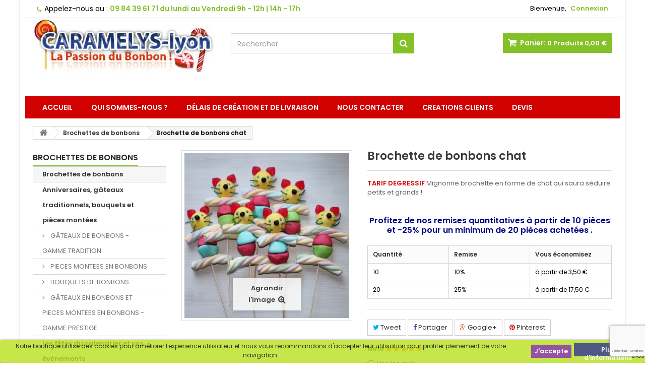

--- FILE ---
content_type: text/html; charset=utf-8
request_url: https://www.caramelys-lyon.fr/brochettes-de-bonbons/17-brochette-bonbons-chat.html
body_size: 32509
content:
<!DOCTYPE HTML> <!--[if lt IE 7]><html class="no-js lt-ie9 lt-ie8 lt-ie7" lang="fr"><![endif]--> <!--[if IE 7]><html class="no-js lt-ie9 lt-ie8 ie7" lang="fr"><![endif]--> <!--[if IE 8]><html class="no-js lt-ie9 ie8" lang="fr"><![endif]--> <!--[if gt IE 8]><html class="no-js ie9" lang="fr"><![endif]--><html id="mycss" lang="fr"><head><meta charset="utf-8" /><title>Brochette de bonbons chat - Caramelys Lyon</title><meta name="description" content="Brochette en forme de chat en bonbons et guimauves" /><meta name="keywords" content="brochette,chat,animal,brochette de bonbons,enfant,guimauve" /><meta name="generator" content="PrestaShop" /><meta name="robots" content="index,follow" /><meta name="viewport" content="width=device-width, minimum-scale=0.25, maximum-scale=1.6, initial-scale=1.0" /><meta name="apple-mobile-web-app-capable" content="yes" /><link rel="icon" type="image/vnd.microsoft.icon" href="/img/favicon.ico?1716540145" /><link rel="shortcut icon" type="image/x-icon" href="/img/favicon.ico?1716540145" /><link rel="stylesheet" href="https://www.caramelys-lyon.fr/themes/AngarTheme/cache/v_70_48eb20bca01856a044a757ca8edade0f_all.css" type="text/css" media="all" /><link rel="stylesheet" href="https://www.caramelys-lyon.fr/themes/AngarTheme/cache/v_70_c1bb31e2f03fadfdc659940cc14955dc_print.css" type="text/css" media="print" /> <script type="text/javascript">/* <![CDATA[ */;var AdvancedEmailGuardData={"meta":{"isGDPREnabled":true,"isLegacyOPCEnabled":true,"isLegacyMAModuleEnabled":true,"validationError":null},"settings":{"recaptcha":{"type":"v3","key":"6Lc6mtoaAAAAABfe6lJpzeEmlPGzc1IDvT9MMJ1g","forms":{"contact_us":{"size":"normal","align":"offset","offset":3}},"language":"shop","theme":"light","position":"bottomright","hidden":false,"deferred":false}},"context":{"ps":{"v17":false,"v17pc":false,"v17ch":false,"v16":true,"v161":true,"v15":false},"languageCode":"fr","pageName":"product"},"trans":{"genericError":"Une erreur s'est produite, veuillez r\u00e9essayer."}};var CUSTOMIZE_TEXTFIELD=1;var FancyboxI18nClose='Fermer';var FancyboxI18nNext='Suivant';var FancyboxI18nPrev='Pr&eacute;c&eacute;dent';var PS_CATALOG_MODE=false;var ajax_allowed=true;var ajaxsearch=true;var allowBuyWhenOutOfStock=false;var attribute_anchor_separator='-';var attributesCombinations=[];var availableLaterValue='';var availableNowValue='';var baseDir='https://www.caramelys-lyon.fr/';var baseUri='https://www.caramelys-lyon.fr/';var blocksearch_type='top';var confirm_report_message='Êtes-vous certain de vouloir signaler ce commentaire ?';var contentOnly=false;var currency={"id":1,"name":"Euro","iso_code":"EUR","iso_code_num":"978","sign":"\u20ac","blank":"1","conversion_rate":"1.000000","deleted":"0","format":"2","decimals":"1","active":"1","prefix":"","suffix":" \u20ac","id_shop_list":null,"force_id":false};var currencyBlank=1;var currencyFormat=2;var currencyRate=1;var currencySign='€';var currentDate='2026-01-26 16:31:52';var customerGroupWithoutTax=false;var customizationFields=false;var customizationId=null;var customizationIdMessage='Personnalisation';var default_eco_tax=0;var delete_txt='Supprimer';var displayList=false;var displayPrice=0;var doesntExist='Ce produit n\'existe pas dans cette déclinaison. Vous pouvez néanmoins en sélectionner une autre.';var doesntExistNoMore='Ce produit n\'est plus en stock';var doesntExistNoMoreBut='avec ces options mais reste disponible avec d\'autres options';var ecotaxTax_rate=0;var fieldRequired='Veuillez remplir tous les champs, puis enregistrer votre personnalisation';var freeProductTranslation='Offert !';var freeShippingTranslation='Livraison gratuite !';var generated_date=1769441512;var groupReduction=0;var hasDeliveryAddress=false;var highDPI=false;var idDefaultImage=1028;var id_lang=1;var id_product=17;var img_dir='https://www.caramelys-lyon.fr/themes/AngarTheme/img/';var img_prod_dir='https://www.caramelys-lyon.fr/img/p/';var img_ps_dir='https://www.caramelys-lyon.fr/img/';var instantsearch=false;var isGuest=0;var isLogged=0;var isMobile=false;var jqZoomEnabled=false;var mailalerts_already='Vous avez déjà une alerte pour ce produit';var mailalerts_invalid='Votre adresse e-mail est invalide';var mailalerts_placeholder='votre@email.com';var mailalerts_registered='Demande de notification enregistrée';var mailalerts_url_add='https://www.caramelys-lyon.fr/module/mailalerts/actions?process=add';var mailalerts_url_check='https://www.caramelys-lyon.fr/module/mailalerts/actions?process=check';var maxQuantityToAllowDisplayOfLastQuantityMessage=3;var minimalQuantity=0;var moderation_active=true;var noTaxForThisProduct=false;var oosHookJsCodeFunctions=[];var page_name='product';var placeholder_blocknewsletter='mon e-email';var priceDisplayMethod=0;var priceDisplayPrecision=2;var productAvailableForOrder=true;var productBasePriceTaxExcl=2.916667;var productBasePriceTaxExcluded=2.916667;var productBasePriceTaxIncl=3.5;var productHasAttributes=false;var productPrice=3.5;var productPriceTaxExcluded=2.916667;var productPriceTaxIncluded=3.5;var productPriceWithoutReduction=3.5;var productReference='';var productShowPrice=true;var productUnitPriceRatio=0;var product_fileButtonHtml='Ajouter';var product_fileDefaultHtml='Aucun fichier sélectionné';var product_specific_price=[];var productcomment_added='Votre commentaire a été rajouté!';var productcomment_added_moderation='Votre commentaire a bien été enregistré. Il sera affiché dès qu\'un modérateur l\'aura approuvé.';var productcomment_ok='ok';var productcomment_title='Nouveau commentaire';var productcomments_controller_url='https://www.caramelys-lyon.fr/module/productcomments/default';var productcomments_url_rewrite=true;var quantitiesDisplayAllowed=false;var quantityAvailable=0;var quickView=true;var reduction_percent=0;var reduction_price=0;var removingLinkText='supprimer cet article du panier';var roundMode=2;var search_url='https://www.caramelys-lyon.fr/index.php?controller=search';var secure_key='662271168031dc26eb3e885f2ff3e2be';var sharing_img='https://www.caramelys-lyon.fr/1028/brochette-bonbons-chat.jpg';var sharing_name='Brochette de bonbons chat';var sharing_url='https://www.caramelys-lyon.fr/brochettes-de-bonbons/17-brochette-bonbons-chat.html';var specific_currency=false;var specific_price=0;var static_token='43785c23da0f2de956d46da05d7ddef4';var stock_management=1;var taxRate=20;var toBeDetermined='À définir';var token='43785c23da0f2de956d46da05d7ddef4';var uploading_in_progress='Envoi en cours, veuillez patienter...';var usingSecureMode=true;/* ]]> */</script> <script type="text/javascript" src="/js/jquery/jquery-1.11.0.min.js"></script> <script type="text/javascript" src="/js/jquery/jquery-migrate-1.2.1.min.js"></script> <script type="text/javascript" src="/js/jquery/plugins/jquery.easing.js"></script> <script type="text/javascript" src="/js/tools.js"></script> <script type="text/javascript" src="/themes/AngarTheme/js/global.js"></script> <script type="text/javascript" src="/themes/AngarTheme/js/autoload/10-bootstrap.min.js"></script> <script type="text/javascript" src="/themes/AngarTheme/js/autoload/15-jquery.total-storage.min.js"></script> <script type="text/javascript" src="/themes/AngarTheme/js/autoload/15-jquery.uniform-modified.js"></script> <script type="text/javascript" src="/js/jquery/plugins/fancybox/jquery.fancybox.js"></script> <script type="text/javascript" src="/js/jquery/plugins/jquery.idTabs.js"></script> <script type="text/javascript" src="/js/jquery/plugins/jquery.scrollTo.js"></script> <script type="text/javascript" src="/js/jquery/plugins/jquery.serialScroll.js"></script> <script type="text/javascript" src="/js/jquery/plugins/bxslider/jquery.bxslider.js"></script> <script type="text/javascript" src="/themes/AngarTheme/js/product.js"></script> <script type="text/javascript" src="/modules/socialsharing/js/socialsharing.js"></script> <script type="text/javascript" src="/themes/AngarTheme/js/modules/blockcart/ajax-cart.js"></script> <script type="text/javascript" src="/themes/AngarTheme/js/modules/blocknewsletter/blocknewsletter.js"></script> <script type="text/javascript" src="/js/jquery/plugins/autocomplete/jquery.autocomplete.js"></script> <script type="text/javascript" src="/themes/AngarTheme/js/modules/blocksearch/blocksearch.js"></script> <script type="text/javascript" src="/modules/homesliderpro/js/slidereverywhere.js"></script> <script type="text/javascript" src="/themes/AngarTheme/js/modules/productscategory/js/productscategory.js"></script> <script type="text/javascript" src="/modules/angarmenu/views/js/hoverIntent2.js"></script> <script type="text/javascript" src="/modules/angarmenu/views/js/superfish-modified2.js"></script> <script type="text/javascript" src="/modules/angarmenu/views/js/angarmenu.js"></script> <script type="text/javascript" src="/modules/productcomments/js/jquery.rating.pack.js"></script> <script type="text/javascript" src="/modules/ganalytics/views/js/GoogleAnalyticActionLib.js"></script> <script type="text/javascript" src="/modules/opartdevis/views/js/front.js"></script> <script type="text/javascript" src="/themes/AngarTheme/js/modules/mailalerts/mailalerts.js"></script> <script type="text/javascript" src="/themes/AngarTheme/js/tools/treeManagement.js"></script> <script type="text/javascript" src="/modules/advancedemailguard/views/js/front.js"></script> <script type="text/javascript" src="/modules/everpspopup/views/js/everpspopup.js"></script> <script type="text/javascript" src="/modules/productcomments/js/jquery.textareaCounter.plugin.js"></script> <script type="text/javascript" src="/themes/AngarTheme/js/modules/productcomments/js/productcomments.js"></script> <meta property="og:type" content="product" /><meta property="og:url" content="https://www.caramelys-lyon.fr/brochettes-de-bonbons/17-brochette-bonbons-chat.html" /><meta property="og:title" content="Brochette de bonbons chat - Caramelys Lyon" /><meta property="og:site_name" content="Caramelys Lyon" /><meta property="og:description" content="Brochette en forme de chat en bonbons et guimauves" /><meta property="og:image" content="https://www.caramelys-lyon.fr/1028-large_default/brochette-bonbons-chat.jpg" /><meta property="product:pretax_price:amount" content="2.92" /><meta property="product:pretax_price:currency" content="EUR" /><meta property="product:price:amount" content="3.5" /><meta property="product:price:currency" content="EUR" /><meta property="product:weight:value" content="0.100000" /><meta property="product:weight:units" content="kg" /><style type="text/css" class="slidersEverywhereStyle">.SEslider.message_top {
		padding:0px 0px 5px 0px;
		width:100%;
											margin:0 auto;clear:both;						}

	.SEslider.message_top .slidetitle {
		background:rgba(0, 0, 0, 0.5);
		color:#fff;
	}

	.SEslider.message_top .slide_description {
		background:rgba(0, 0, 0, 0.5);
		color:#fff;
	}

	.SEslider.message_top .se-next, .SEslider.message_top .se-prev {
		background:rgba(0, 0, 0, 0.5);
		color:#fff;
	}

	.SEslider.message_top .se-next:hover, .SEslider.message_top .se-prev:hover {
		text-shadow:#fff;
	}
	
	.SEslider.message_top .se-pager-item {
		border-color:rgba(0, 0, 0, 0.5);
	}
	
	.SEslider.message_top .se-pager-item:hover {
		border-color:transparent;
		box-shadow:0 0 3px #fff;
	}
	
	.SEslider.message_top .se-pager a {
		background-color:#0090f0;
	}
	
	.SEslider.message_top .se-pager a.se-pager-link.active {
		background-color:#ffa500;
	}
	
	/** media queries **/

						 
			@media all and (max-width: 1199px) {
				.SEslider.message_top {
					padding:0px 0px 0px 0px;
					width:100%;
									}
			}
					 
			@media all and (max-width: 989px) {
				.SEslider.message_top {
					padding:0px 0px 0px 0px;
					width:100%;
									}
			}
			

	.SEslider.bas_panier {
		padding:0px 0px 0px 0px;
		width:100%;
			}

	.SEslider.bas_panier .slidetitle {
		background:rgba(0, 0, 0, 0.5);
		color:#fff;
	}

	.SEslider.bas_panier .slide_description {
		background:rgba(0, 0, 0, 0.5);
		color:#fff;
	}

	.SEslider.bas_panier .se-next, .SEslider.bas_panier .se-prev {
		background:rgba(0, 0, 0, 0.5);
		color:#fff;
	}

	.SEslider.bas_panier .se-next:hover, .SEslider.bas_panier .se-prev:hover {
		text-shadow:#fff;
	}
	
	.SEslider.bas_panier .se-pager-item {
		border-color:rgba(0, 0, 0, 0.5);
	}
	
	.SEslider.bas_panier .se-pager-item:hover {
		border-color:transparent;
		box-shadow:0 0 3px #fff;
	}
	
	.SEslider.bas_panier .se-pager a {
		background-color:#0090f0;
	}
	
	.SEslider.bas_panier .se-pager a.se-pager-link.active {
		background-color:#ffa500;
	}
	
	/** media queries **/

						 
			@media all and (max-width: 1199px) {
				.SEslider.bas_panier {
					padding:0px 0px 0px 0px;
					width:100%;
									}
			}
					 
			@media all and (max-width: 989px) {
				.SEslider.bas_panier {
					padding:0px 0px 0px 0px;
					width:100%;
									}
			}
			

	.SEslider.home {
		padding:0px 0px 0px 0px;
		width:100%;
			}

	.SEslider.home .slidetitle {
		background:rgba(0, 0, 0, 0.5);
		color:#fff;
	}

	.SEslider.home .slide_description {
		background:rgba(0, 0, 0, 0.5);
		color:#fff;
	}

	.SEslider.home .se-next, .SEslider.home .se-prev {
		background:rgba(0, 0, 0, 0.5);
		color:#fff;
	}

	.SEslider.home .se-next:hover, .SEslider.home .se-prev:hover {
		text-shadow:#fff;
	}
	
	.SEslider.home .se-pager-item {
		border-color:rgba(0, 0, 0, 0.5);
	}
	
	.SEslider.home .se-pager-item:hover {
		border-color:transparent;
		box-shadow:0 0 3px #fff;
	}
	
	.SEslider.home .se-pager a {
		background-color:#0090f0;
	}
	
	.SEslider.home .se-pager a.se-pager-link.active {
		background-color:#ffa500;
	}
	
	/** media queries **/

						 
			@media all and (max-width: 1199px) {
				.SEslider.home {
					padding:0px 0px 0px 0px;
					width:100%;
									}
			}
					 
			@media all and (max-width: 989px) {
				.SEslider.home {
					padding:0px 0px 0px 0px;
					width:100%;
									}
			}
			

	.SEslider.colonne_gauche {
		padding:0px 0px 0px 0px;
		width:100%;
			}

	.SEslider.colonne_gauche .slidetitle {
		background:rgba(0, 0, 0, 0.5);
		color:#fff;
	}

	.SEslider.colonne_gauche .slide_description {
		background:rgba(0, 0, 0, 0.5);
		color:#fff;
	}

	.SEslider.colonne_gauche .se-next, .SEslider.colonne_gauche .se-prev {
		background:rgba(0, 0, 0, 0.5);
		color:#fff;
	}

	.SEslider.colonne_gauche .se-next:hover, .SEslider.colonne_gauche .se-prev:hover {
		text-shadow:#fff;
	}
	
	.SEslider.colonne_gauche .se-pager-item {
		border-color:rgba(0, 0, 0, 0.5);
	}
	
	.SEslider.colonne_gauche .se-pager-item:hover {
		border-color:transparent;
		box-shadow:0 0 3px #fff;
	}
	
	.SEslider.colonne_gauche .se-pager a {
		background-color:#0090f0;
	}
	
	.SEslider.colonne_gauche .se-pager a.se-pager-link.active {
		background-color:#ffa500;
	}
	
	/** media queries **/

						 
			@media all and (max-width: 1199px) {
				.SEslider.colonne_gauche {
					padding:0px 0px 0px 0px;
					width:100%;
									}
			}
					 
			@media all and (max-width: 989px) {
				.SEslider.colonne_gauche {
					padding:0px 0px 0px 0px;
					width:100%;
									}
			}
			


/** rtl **/</style><style>body { background-color: #ffffff; }
body ul.product_list.grid li.hovered h5, body ul.product_list.grid > li .product-container h5 { height: 32px; }

body ul.product_list.grid > li .product-container h5 a.product-name { font-size: 14px; line-height: 16px; }



@media (min-width: 992px) {

header .row #header_logo {
padding-top: 0px;
}

}







header .nav{
background: #ffffff;
}

#currencies-block-top,
#languages-block-top,
header .nav,
.header_user_info,
.header_user_info a,
.shop-phone,
.shop-phone:last-child,
#contact-link a{
border-color: #d6d4d4;
}

.header_user_info a,
.header_user_info > span,
.shop-phone,
#contact-link a,
#currencies-block-top div.current,
#languages-block-top div.current{
color: #000000;
}

.header_user_info a.account,
.shop-phone strong,
#currencies-block-top div.current strong{
color: #83c127;
}

.shop-phone i{
color: #83c127;
}




header{
background: ;
}

#search_block_top .btn.button-search{
background: #83c127;
}

#search_block_top .btn.button-search:hover{
background: #83c127;
}

a.account_cart_rwd{
background: #ff5722;
}

#header .shopping_cart{
background: #83c127;
}




#homepage-slider .bx-wrapper .bx-pager.bx-default-pager a:hover,
#homepage-slider .bx-wrapper .bx-pager.bx-default-pager a.active{
background: #83c127;
}




@media (min-width: 768px) {
#block_top_menu{
background: #d10001;
}
}

.cat-title{
background: #d10001;
color: #ffffff;
}

.menu_sep2 .cat-title,
body #page #block_top_menu,
body #page .sf-menu > li{
border-color: #d10001;
}

@media (min-width: 768px) {
.sf-menu > li > a{
color: #ffffff;
}
}

.sf-menu > li.sfHover > a,
.sf-menu > li > a:hover,
.sf-menu > li.sfHoverForce > a {
color: #ffffff;
background: #83c127;
}

@media (min-width: 768px) {
.submenu2 .sf-menu li ul li a:hover{
background: #83c127;
}
}

@media (max-width: 767px) {
.sf-menu > li.sfHover > a, .sf-menu > li > a:hover, .sf-menu > li.sfHoverForce > a { background: #83c127; }
}



.column .shopping_cart > a:first-child b,
#columns .block .title_block a,
#columns .block .title_block span{
border-color: #83c127;
}

#columns .block_content .price{
color: #ff5722;
}



#home-page-tabs > li.active a,
#home-page-tabs > li a:hover,
h4.index_title a,
h4.index_title span{
border-color: #83c127;
}



.new-label { background: #83c127; }

body ul.product_list.grid > li .product-container h5 a.product-name {
color: #282828;
}

ul.product_list .price {
color: #ff5722;
}

.button.ajax_add_to_cart_button span,
.cart_block .cart-buttons a#button_order_cart span {
background: #ffffff;
color: #1b1b1b;
border-color: #d6d4d4;
}

.button.ajax_add_to_cart_button:hover span,
.cart_block .cart-buttons a#button_order_cart span:hover {
background: #83c127;
color: #ffffff;
border-color: #83c127;
}



div#angarinfo_block .icon_cms{
color: #83c127;
}

.footer-container{
background: #1b1a1b;
}

.footer-container,
.footer-container #footer h4,
#footer #newsletter_block_left,
.footer-container #footer #social_block{
border-color: #363636;
}

.footer-container #footer h4 span,
.footer-container #footer h4 a{
border-color: #83c127;
}

.footer-container #footer h4,
.footer-container #footer h4 a,
.footer-container #footer a,
.footer-container #footer #block_contact_infos ul,
.footer-container #footer #block_contact_infos > div ul li > span,
.footer-container #footer #block_contact_infos > div ul li > span a,
#footer #newsletter_block_left h4,
.footer-container #footer #social_block h4{
color: #ffffff;
}

#footer #newsletter_block_left .form-group .button-small{
background: #83c127;
}

#footer #newsletter_block_left .form-group .button-small:hover{
background: #83c127;
}

.footer-container #footer .bottom-footer{
background: #1b1a1b;
border-color: #363636;
color: #ffffff;
}



.our_price_display,
.our_price_display .price{
color: #ff5722;
}

.box-info-product .exclusive {
background: #83c127;
color: #ffffff;
border-color: #83c127;
}

.box-info-product .exclusive:hover {
background: #72b01c;
color: #ffffff;
border-color: #72b01c;
}

h3.page-product-heading span,
.product_tabs2 ul#more_info_tabs li a.selected{
border-color: #83c127;
}



.button.button-medium {
background: #43b754;
color: #ffffff;
border-color: #399a49;
}

.button.button-medium:hover {
background: #3aa04c;
color: #ffffff;
border-color: #196f28;
}

.button.button-small {
background: #6f6f6f;
color: #ffffff;
border-color: #5f5f5f;
}

.button.button-small:hover {
background: #5a5a5a;
color: #ffffff;
border-color: #4c4c4c;
}



#home_categories h4.homecat_title span {
border-color: #83c127;
}

#home_categories ul li h2 span {
background: #83c127;
}

#home_categories ul li a.view_more {
background: #83c127;
color: #ffffff;
border-color: #83c127;
}

#home_categories ul li a.view_more:hover {
background: #1b1a1b;
color: #ffffff;
border-color: #1b1a1b;
}

#home_cat_product h4.catprod_title span {
border-color: #83c127;
}

#home_cat_product ul li .right-block .price {
color: #ff5722;
}

#home_cat_product ul li .left-block .new-label {
background: #83c127;
}



#home_man h4.man_title span {
border-color: #83c127;
}</style><script defer type="text/javascript">/* <![CDATA[ */;function updateFormDatas(){var nb=$('#quantity_wanted').val();var id=$('#idCombination').val();$('.paypal_payment_form input[name=quantity]').val(nb);$('.paypal_payment_form input[name=id_p_attr]').val(id);}$(document).ready(function(){var baseDirPP=baseDir.replace('http:','https:');if($('#in_context_checkout_enabled').val()!=1){$(document).on('click','#payment_paypal_express_checkout',function(){$('#paypal_payment_form_cart').submit();return false;});}var jquery_version=$.fn.jquery.split('.');if(jquery_version[0]>=1&&jquery_version[1]>=7){$('body').on('submit',".paypal_payment_form",function(){updateFormDatas();});}else{$('.paypal_payment_form').live('submit',function(){updateFormDatas();});}function displayExpressCheckoutShortcut(){var id_product=$('input[name="id_product"]').val();var id_product_attribute=$('input[name="id_product_attribute"]').val();$.ajax({type:"GET",url:baseDirPP+'/modules/paypal/express_checkout/ajax.php',data:{get_qty:"1",id_product:id_product,id_product_attribute:id_product_attribute},cache:false,success:function(result){if(result=='1'){$('#container_express_checkout').slideDown();}else{$('#container_express_checkout').slideUp();}return true;}});}$('select[name^="group_"]').change(function(){setTimeout(function(){displayExpressCheckoutShortcut()},500);});$('.color_pick').click(function(){setTimeout(function(){displayExpressCheckoutShortcut()},500);});if($('body#product').length>0){setTimeout(function(){displayExpressCheckoutShortcut()},500);}var modulePath='modules/paypal';var subFolder='/integral_evolution';var fullPath=baseDirPP+modulePath+subFolder;var confirmTimer=false;if($('form[target="hss_iframe"]').length==0){if($('select[name^="group_"]').length>0)displayExpressCheckoutShortcut();return false;}else{checkOrder();}function checkOrder(){if(confirmTimer==false)confirmTimer=setInterval(getOrdersCount,1000);}});/* ]]> */</script><style type="text/css">.abg_click_zone { z-index: -1; }
		.header-container, #header, .columns-container { background: none!important; }
	body {
		background: url("/modules/pm_advancedbackgroundchanger/uploads/slides/5afff7bd2d136.jpg") 50% 50% no-repeat fixed, transparent;
	}</style> <script type="text/javascript">/* <![CDATA[ */;;/* ]]> */</script> <script type="text/javascript">/* <![CDATA[ */;(window.gaDevIds=window.gaDevIds||[]).push('d6YPbH');(function(i,s,o,g,r,a,m){i['GoogleAnalyticsObject']=r;i[r]=i[r]||function(){(i[r].q=i[r].q||[]).push(arguments)},i[r].l=1*new Date();a=s.createElement(o),m=s.getElementsByTagName(o)[0];a.async=1;a.src=g;m.parentNode.insertBefore(a,m)})(window,document,'script','//www.google-analytics.com/analytics.js','ga');ga('create','UA-25853136-1','auto');ga('require','ec');/* ]]> */</script><style>.lgcookieslaw_banner {
		display: table;
		width:100%;
		position:fixed;
		left:0;
		repeat-x scroll left top;
		background: #b8e01d;
		border-color: #b8e01d;
		border-left: 1px solid #b8e01d;
		border-radius: 3px 3px 3px 3px;
		border-right: 1px solid #b8e01d;
		color: #000000 !important;
		z-index: 99999;
		border-style: solid;
		border-width: 1px;
		margin: 0;
		outline: medium none;
		text-align: center;
		vertical-align: middle;
		text-shadow: 0 0 0 0;
		-webkit-box-shadow: 0px 1px 5px 0px #000000;
		-moz-box-shadow:    0px 1px 5px 0px #000000;
		box-shadow:         0px 1px 5px 0px #000000;
		font-size: 12px;
	
		bottom:0;;
		opacity:0.8;
	
	}

	.lgcookieslaw_banner > form
	{
		position:relative;
	}

	.lgcookieslaw_banner span.lgcookieslaw_btn
	{
		border-color: #782b8a !important;
		background: #782b8a !important;
		color: #FFFFFF !important;
		text-align: center;
		margin: 5px 0px 5px 0px;
		padding: 5px 7px;
		display: inline-block;
		border: 0;
		font-weight: bold;
		height: 26px;
		line-height: 16px;
		width: auto;
		font-size: 12px;
		cursor: pointer;
	}

	.lgcookieslaw_banner span:hover.lgcookieslaw_btn
	{
		moz-opacity:0.85;
		opacity: 0.85;
		filter: alpha(opacity=85);
	}

	.lgcookieslaw_banner a.lgcookieslaw_btn
	{
		border-color: #233064;
		background: #233064;
		color: #FFFFFF !important;
		margin: 5px 0px 5px 0px;
		text-align: center;
		padding: 5px 7px;
		display: inline-block;
		border: 0;
		font-weight: bold;
		height: 26px;
		line-height: 16px;
		width: auto;
		font-size: 12px;
	}

	@media (max-width: 768px) {
		.lgcookieslaw_banner span.lgcookieslaw_btn,
		.lgcookieslaw_banner a.lgcookieslaw_btn {
			height: auto;
		}
	}

	.lgcookieslaw_banner a:hover.lgcookieslaw_btn
	{
		moz-opacity:0.85;
		opacity: 0.85;
		filter: alpha(opacity=85);
	}

	.lgcookieslaw_close_banner_btn
	{
		cursor:pointer;
		height:21px;
		max-width:21px;
		width:21px;
	}

	.lgcookieslaw_container {
		display:table;
		margin: 0 auto;
	}

	.lgcookieslaw_button_container {
		display:table-cell;
		padding:0px;
		vertical-align: middle;
	}

	.lgcookieslaw_button_container div{
		display:table-cell;
		padding: 0px 5px 0px 0px;
		vertical-align: middle;
	}

	.lgcookieslaw_message {
		display:table-cell;
		font-size: 12px;
		padding:2px 25px 5px 5px;
		vertical-align: middle;
	}

	.lgcookieslaw_message p{
		margin: 0;
	}

	.lgcookieslaw_btn-close {
		position:absolute;
		right:5px;
		top:5px;
	}</style> <script type="text/javascript">/* <![CDATA[ */;function closeinfo()
{var obj=document.getElementById("lgcookieslaw_banner");obj.style.display='none';setCookie("__lglaw",1,31536000);}
function setCookie(cname,cvalue,exdays){var d=new Date();d.setTime(d.getTime()+(exdays*1000));var expires="expires="+d.toUTCString();document.cookie=cname+"="+cvalue+";"+expires+";path=/";}
function ready(fn){if(document.attachEvent?document.readyState==="complete":document.readyState!=="loading"){fn();}else{document.addEventListener('DOMContentLoaded',fn);}}
ready(function(){var banner=document.getElementById("lgcookieslaw_accept");if(banner!=null){banner.addEventListener("click",function(){closeinfo();});}});/* ]]> */</script> <link rel="stylesheet" href="https://fonts.googleapis.com/css?family=Poppins:400,600&amp;subset=latin,latin-ext" type="text/css" media="all" /> <!--[if IE 8]> <script src="https://oss.maxcdn.com/libs/html5shiv/3.7.0/html5shiv.js"></script> <script src="https://oss.maxcdn.com/libs/respond.js/1.3.0/respond.min.js"></script> <![endif]--></head><body id="product" class="product product-17 product-brochette-bonbons-chat category-10 category-brochettes-de-bonbons show-left-column show-right-column lang_fr custom_texture #ffffff bg_attatchment_normal bg_position_tl bg_repeat_xy bg_size_cover slider_position_column slider_controls_white banners_top2 banners_top_tablets2 banners_top_phones1 banners_bottom2 banners_bottom_tablets2 banners_bottom_phones1 submenu2 pl_1col_qty_5 pl_2col_qty_4 pl_3col_qty_3 pl_1col_qty_bigtablets_4 pl_2col_qty_bigtablets_3 pl_3col_qty_bigtablets_2 pl_1col_qty_tablets_3 pl_1col_qty_phones_1 home_tabs1 pl_border_type2 32 14 16 pl_button_icon_no pl_button_qty2 pl_desc_no pl_reviews_no pl_availability_yes product_layout2 product_hide_condition1 product_hide_print2 product_tabs1 order_gender_hide order_birthday_hide menu_sep1 header_sep1 slider_boxed feat_cat_style1 feat_cat4 feat_cat_bigtablets2 feat_cat_tablets2 feat_cat_phones0 "><div id="page"><div class="header-container"> <header id="header"><div class="nav"><div class="container"><div class="row"> <nav><div class="header_user_info"><span class="welcome">Bienvenue,</span> <a class="account" href="https://www.caramelys-lyon.fr/index.php?controller=my-account" rel="nofollow" title="Identifiez-vous"> Connexion </a></div><div id="contact_nav"><div id="contact-link" > <a href="https://www.caramelys-lyon.fr/index.php?controller=contact" title="Contactez-nous">Contactez-nous</a></div> <span class="shop-phone"> <i class="icon-phone"></i><span class="shop-phone_text">Appelez-nous au :</span> <strong>09 84 39 61 71 du lundi au Vendredi 9h - 12h | 14h - 17h</strong> </span></div></nav></div></div></div><div><div class="container"><div class="row"><div id="header_logo"> <a href="https://www.caramelys-lyon.fr/" title="Caramelys Lyon"> <img class="logo img-responsive" src="https://www.caramelys-lyon.fr/img/caramelys-lyon-logo-1526724327.jpg" alt="Caramelys Lyon" width="428" height="129"/> </a></div><div class="cart_container col-sm-4 clearfix"><div class="shopping_cart"> <a href="https://www.caramelys-lyon.fr/index.php?controller=order-opc" title="Voir mon panier" rel="nofollow"> <b>Panier:</b> <span class="ajax_cart_quantity">0</span> <span class="ajax_cart_product_txt unvisible">Produit</span> <span class="ajax_cart_product_txt_s unvisible">Produits</span> <span class="ajax_cart_no_product">Produits</span> <span class="ajax_cart_total"> 0,00 € </span> </a><div class="cart_block block exclusive"><div class="block_content"><div class="cart_block_list"><p class="cart_block_no_products"> Aucun produit</p><div class="cart-prices"><div class="cart-prices-line first-line"> <span class="price cart_block_shipping_cost ajax_cart_shipping_cost unvisible"> À définir </span> <span class="unvisible"> Livraison </span></div><div class="cart-prices-line last-line"> <span class="price cart_block_total ajax_block_cart_total">0,00 €</span> <span>Total</span></div></div><p class="cart-buttons"> <a id="button_order_cart" class="btn btn-default button button-small" href="https://www.caramelys-lyon.fr/index.php?controller=order-opc" title="Commander" rel="nofollow"> <span> Commander<i class="icon-chevron-right right"></i> </span> </a></p></div></div></div></div><a class="account_cart_rwd" href="https://www.caramelys-lyon.fr/index.php?controller=my-account" title="Votre compte" rel="nofollow"><span>Votre compte</span></a></div><div id="layer_cart"><div class="clearfix"><div class="layer_cart_product col-xs-12 col-md-6"> <span class="cross" title="Fermer la fenêtre"></span> <span class="title"> <i class="icon-check"></i>Produit ajouté au panier avec succès </span><div class="product-image-container layer_cart_img"></div><div class="layer_cart_product_info"> <span id="layer_cart_product_title" class="product-name"></span> <span id="layer_cart_product_attributes"></span><div> <strong class="dark">Quantité</strong> <span id="layer_cart_product_quantity"></span></div><div> <strong class="dark">Total</strong> <span id="layer_cart_product_price"></span></div></div></div><div class="layer_cart_cart col-xs-12 col-md-6"> <span class="title"> <span class="ajax_cart_product_txt_s unvisible"> Il y a <span class="ajax_cart_quantity">0</span> produits dans votre panier. </span> <span class="ajax_cart_product_txt "> Il y a 1 produit dans votre panier. </span> </span><div class="layer_cart_row"> <strong class="dark"> Total produits </strong> <span class="ajax_block_products_total"> </span></div><div class="layer_cart_row"> <strong class="dark unvisible"> Frais de port&nbsp; </strong> <span class="ajax_cart_shipping_cost unvisible"> À définir </span></div><div class="layer_cart_row"> <strong class="dark"> Total </strong> <span class="ajax_block_cart_total"> </span></div><div class="button-container"> <span class="continue btn btn-default button exclusive-medium" title="Continuer mes achats"> <span> <i class="icon-chevron-left left"></i>Continuer mes achats </span> </span> <a class="btn btn-default button button-medium" href="https://www.caramelys-lyon.fr/index.php?controller=order-opc" title="Commander" rel="nofollow"> <span> Commander<i class="icon-chevron-right right"></i> </span> </a></div></div></div><div class="crossseling"></div></div><div class="layer_cart_overlay"></div><div id="search_block_top" class="col-sm-4 clearfix"><form id="searchbox" method="get" action="//www.caramelys-lyon.fr/index.php?controller=search" > <input type="hidden" name="controller" value="search" /> <input type="hidden" name="orderby" value="position" /> <input type="hidden" name="orderway" value="desc" /> <input class="search_query form-control" type="text" id="search_query_top" name="search_query" placeholder="Rechercher" value="" /> <button type="submit" name="submit_search" class="btn btn-default button-search"> <span>Rechercher</span> </button></form></div><div data-name="message_top1" class="SEslider notLoaded seslider_message_top1 message_top mode_horizontal sliderFigo" style="max-width:1000px;" ><ul id="SEslider_message_top1" style="margin:0;"><li class="primo active" style="padding:0;" data-slide-index="1"> <img class="SEimage" src="https://www.caramelys-lyon.fr/modules/homesliderpro/images/resize_Bandeaudroulant2026.png" alt="" height="40" width="1000" /></li><li style="padding:0;" data-slide-index="2"> <img class="SEimage" src="https://www.caramelys-lyon.fr/modules/homesliderpro/images/resize_Bandeaudroulant1996-2026.png" alt="" height="40" width="1000" /></li></ul></div> <script type="text/javascript">/* <![CDATA[ */;function initSlide_message_top1(){var auto=1,controls=0,pager=0;var autoControls=false,autoControlsCombine=false;var confWidth=1000;var confHeight=40;var imgnum=2;var $slider=$('#SEslider_message_top1');$slider.seSlider({arrowClass:'myarrow',nextClass:'mynext',prevClass:'myprev',playClass:'fa fa-play',stopClass:'fa fa-pause',pagerClass:'mypager',infiniteLoop:1,hideControlOnEnd:true,controls:controls,pager:pager,autoHover:true,preloadImages:'visible',auto:auto,speed:7000,pause:4000,autoControls:autoControls,autoControlsCombine:autoControlsCombine,slideMargin:0,mode:'horizontal',autoDirection:'next',onSlideBefore:function($slideElement,oldIndex,newIndex){$slider.find('li').removeClass('old active-slide next prev');if(oldIndex<newIndex||(oldIndex==$slider.find('li').length-1&&newIndex==0)){$slider.find('li').removeClass('left');$slider.find('li').eq(oldIndex).addClass('old next');$slideElement.addClass('active-slide next');}else{$slider.find('li').addClass('left');$slider.find('li').eq(oldIndex).addClass('old prev');$slideElement.addClass('active-slide prev');}},onSlideNext:function($slideElement,oldIndex,newIndex){},onSlidePrev:function($slideElement,oldIndex,newIndex){},onSlideAfter:function($slideElement,oldIndex,newIndex){},onSliderLoad:function(currentIndex){$('.seslider_message_top1').removeClass('notLoaded');$slider.find('li').eq(currentIndex).addClass('active-slide');if('next'!='next')
$slider.find('li').addClass('left');var perspective=$slider.width()*3+'px';$slider.css({'perspective':perspective,'-webkit-perspective':perspective})}});if(1){$slider.mouseleave(function(){$slider.startAuto();})}}
initSlide_message_top1();/* ]]> */</script> <div id="lgcookieslaw_banner" class="lgcookieslaw_banner"><div class="lgcookieslaw_container"><div class="lgcookieslaw_message"><p>Notre boutique utilise des cookies pour améliorer l'expérience utilisateur et nous vous recommandons d'accepter leur utilisation pour profiter pleinement de votre navigation.</p></div><div class="lgcookieslaw_button_container"><div> <span id="lgcookieslaw_accept" class="lgcookieslaw_btn">J'accepte</span></div><div> <a id="lgcookieslaw_info" class="lgcookieslaw_btn" target="_blank" href="https://www.caramelys-lyon.fr/content/19-Politique-confidentialite" > Plus d'informations </a></div></div></div><div id="lgcookieslaw_close" class="lgcookieslaw_btn-close"> <img src="/modules/lgcookieslaw/views/img/close.png" alt="close" class="lgcookieslaw_close_banner_btn" onclick="closeinfo();"></div></div></div></div></div><div id="block_top_menu" class="sf-contener clearfix col-lg-12"><div class="container"><div class="cat-title">Menu</div><ul class="sf-menu clearfix menu-content"><li><a href="/" title="Accueil">Accueil</a></li><li><a href="/content/6-qui-sommes-nous-" title="Qui sommes-nous ?">Qui sommes-nous ?</a></li><li><a href="/content/1-livraison" title="D&eacute;lais de cr&eacute;ation et de livraison">D&eacute;lais de cr&eacute;ation et de livraison</a></li><li><a href="/index.php?controller=contact" title="Nous contacter">Nous contacter</a></li><li><a href="/content/11-gateaux-anniversaires-bonbons-personnalises" title="CREATIONS CLIENTS">CREATIONS CLIENTS</a></li><li><a href="https://www.caramelys-lyon.fr/module/opartdevis/sendmessage" title="DEVIS">DEVIS</a></li></ul></div></div><div class="clearfix"></div></header></div><div class="columns-container"><div id="columns" class="container"><div class="breadcrumb clearfix"> <a class="home" href="https://www.caramelys-lyon.fr/" title="retour &agrave; Accueil"><i class="icon-home"></i></a> <span class="navigation-pipe">&gt;</span> <span class="navigation_page"><span itemscope itemtype="http://data-vocabulary.org/Breadcrumb"><a itemprop="url" href="https://www.caramelys-lyon.fr/10-brochettes-de-bonbons" title="Brochettes de bonbons" ><span itemprop="title">Brochettes de bonbons</span></a></span><span class="navigation-pipe">></span>Brochette de bonbons chat</span></div><div class="row"><div id="left_column" class="column col-xs-12 col-sm-3"><div id="categories_block_left" class="block"><h2 class="title_block"> <span> Brochettes de bonbons </span></h2><div class="block_content"><ul class="tree dhtml"><li > <a href="https://www.caramelys-lyon.fr/10-brochettes-de-bonbons" class="selected" title="Caramelys-lyon , créateur de gâteaux et brochettes de bonbons depuis 1996 Cette rubrique vous propose des brochettes de bonbons de formes différentes qui sauront séduire les petits comme les grands. Elles seront le partenaire idéal de toutes vos manifestations , kermesses , festivals , foires et anniversaires ( certaines de nos brochette de bonbons sont réalisées sans cure-dents ). Nos brochettes sont vendues et emballées individuellement sauf mention contraire PROFITEZ DE NOS REMISES QUANTITATIVES A PARTIR DE 10 PIECES ET JUSQU&#039;A - 25% POUR UN MINIMUM DE 20 PIECES ACHETEES POUR CERTAINES DE NOS BROCHETTES DE BONBONS.&nbsp; BENEFICIEZ DE NOTRE LIVRAISON EN COLISSIMO SUIVI 48H DANS TOUTE LA FRANCE POUR SEULEMENT 6€90"> Brochettes de bonbons </a></li><li > <a href="https://www.caramelys-lyon.fr/17-anniversaires-gateaux-traditionnels-bouquets-et-pieces-montees" title="Caramelys-lyon , créateur de gâteaux de bonbons , de pièces montées en bonbons pour les anniversaires depuis 1996 Découvrez nos différentes compositions de bonbons , du bouquet de bonbons aux gâteaux de bonbons avec divers sujets en sucre ou en guimauve en passant par les pièces montées de bonbons sous différentes formes . Idéales pour les anniversaires , les gâteaux de bonbons participeront à la réussite de tous vos évènements . SUR SIMPLE DEMANDE DE VOTRE PART LORS DE VOTRE PASSAGE DE COMMANDE , NOUS INCLURONS GRATUITEMENT UNE PLAQUE &quot; Joyeux Anniversaire &quot; A VOTRE COMPOSITION . PROFITEZ DE NOTRE LIVRAISON EN COLISSIMO SUIVI 48H DANS TOUTE LA FRANCE POUR SEULEMENT 6€90"> Anniversaires, gâteaux traditionnels, bouquets et pièces montées </a><ul><li > <a href="https://www.caramelys-lyon.fr/30-gateaux-de-bonbons" title="Caramelys-lyon , créateur de gâteaux de bonbons depuis 1996. Le gâteau de bonbons rond ou compositions de bonbons , est à l&#039;origine du concept . Il est la base de nombreuses déclinaisons en grandeur et hauteur . Vous trouverez ci-dessous différentes tailles de gâteaux de bonbons pour 3/4 enfants , pouvant aller jusqu&#039;à 20 gourmands environ ( voir CARACTERISTIQUES sur la fiche produit ). SUR SIMPLE DEMANDE DE VOTRE PART LORS DE VOTRE PASSAGE DE COMMANDE , NOUS INCLURONS GRATUITEMENT UNE PLAQUE &quot; Joyeux Anniversaire &quot; A VOTRE COMPOSITION . Profitez de notre livraison en colissimo suivi 48H dans toute la France pour seulement 6€90 euros !"> GÂTEAUX DE BONBONS - GAMME TRADITION </a></li><li > <a href="https://www.caramelys-lyon.fr/31-pieces-montees-de-bonbons" title="Caramelys-lyon , créateur de pièces montées en bonbons depuis 1996. Déclinaisons plus imposantes du gâteau de bonbons , la pièce montée en bonbons se décline sous plusieurs formes , couleurs et hauteurs . Elle est le partenaire idéale pour tous vos évènements . SUR SIMPLE DEMANDE DE VOTRE PART LORS DE VOTRE PASSAGE DE COMMANDE , NOUS INCLURONS GRATUITEMENT UNE PLAQUE &quot; Joyeux Anniversaire &quot;A VOTRE PIECE MONTEE EN BONBONS. Profitez de notre livraison en colissimo suivi 48H dans toute la France pour seulement 6€90"> PIECES MONTEES EN BONBONS </a></li><li > <a href="https://www.caramelys-lyon.fr/32-bouquets-de-bonbons" title="Caramelys-lyon , créateur de bouquets de bonbons depuis 1996. Vous trouverez dans cette catégorie &quot; Bouquet de bonbons &quot; et fleurs en bonbons notre bouquet petit modèle avec sa coccinelle en sucre déclinable en 18 variantes de couleurs, vous trouverez sûrement la nuance qui vous convient. Le bouquet star, plus imposant, existe en 3 versions. Sur simple demande de votre part lors de votre passage de commande, nous inclurons gratuitement une plaque &quot; Joyeux anniversaire &quot; à votre composition. Profitez de notre livraison en colissimo suivi 48H dans toute la France pour seulement 6€90"> BOUQUETS DE BONBONS </a></li><li class="last"> <a href="https://www.caramelys-lyon.fr/43-gateaux-de-bonbons-gamme-prestige" title="Caramelys-lyon , créateur de gâteaux de bonbons depuis 1996. Vous trouverez dans notre gamme Prestige des gâteaux de bonbons réalisés avec des pièces d&#039;exceptions réalisées en sucre et le plus souvent à la main comme les personnages de Disney : Les princesses Cendrillon , Blanche Neige et La Belle au Bois Dormant ainsi que les célèbres Cars , Winnie l&#039;ourson , Mickey et Minnie Certaines pièces comportent également des sujets de grandes qualités à la finesse irréprochable réalisés en bonbons avec une finition en sucre ( Barbe à Papa ) Vous découvrirez également des personnages en sucre comme les Poupées Kokeshi ou les pirates d&#039;un réalisme époustouflant. Lorsque nous ne trouvons pas les personnages en sucre pour nos gâteaux de bonbons nous utilisons des pièces en plastique réalisé le plus souvent par BULLYLAND ( fournisseur officiel de Disney ). Profitez toujours de notre livraison en colissimo suivi 48H dans toute la France pour seulement 6€90 Que cela soit pour un anniversaire , une soirée chez des amis ou pour tout autres événements , nos gâteaux de bonbons de la gamme Prestige sauront être les compagnons idéals."> GÂTEAUX EN BONBONS ET PIECES MONTEES EN BONBONS - GAMME PRESTIGE </a></li></ul></li><li > <a href="https://www.caramelys-lyon.fr/18-les-fetes-du-calendrier-et-vos-evenements" title="Caramelys-lyon , créateur de gâteaux de bonbons pour tous les événements et fêtes de l&#039;année depuis 1996 Cette rubrique rassemble les principales fêtes de notre calendrier , en commençant par la St Valentin ou les coeurs en bonbons remporteront un succès certain et en finissant par Noël et le Jour de l&#039;an ou les bûches en bonbons et autres sapins seront séduire vos convives et enchanteront votre arbre de Noël. SUR SIMPLE DEMANDE DE VOTRE PART LORS DE VOTRE PASSAGE DE COMMANDE , NOUS INCLURONS GRATUITEMENT UNE PLAQUE &quot; Joyeux Anniversaire &quot; A VOTRE COMPOSITION . BENEFICIEZ DE NOTRE LIVRAISON EN COLISSIMO SUIVI 48H DANS TOUTE LA FRANCE POUR SEULEMENT 6€90"> Les fêtes du calendrier et vos évènements </a><ul><li > <a href="https://www.caramelys-lyon.fr/19-st-valentin-bonbons-coeur" title="Caramelys-lyon , créateur de coeurs et bouquets en bonbons depuis 1996. Un choix de coeurs , de bouquets ou de gâteaux pour lui dire combien vous l&#039;aimez...toute l&#039;année . SUR SIMPLE DEMANDE DE VOTRE PART LORS DE VOTRE PASSAGE DE COMMANDE , NOUS INCLURONS GRATUITEMENT UNE PLAQUE &quot; Joyeux Anniversaire &quot;&nbsp; A VOTRE COMPOSITION AINSI QU&#039;UNE CARTE ( voir : &quot; Votre message sur une carte offert &quot; sur votre droite ). PROFITEZ DE NOTRE LIVRAISON EN COLISSIMO SUIVI 48H DANS TOUTE LA FRANCE POUR SEULEMENT 6€90&nbsp;"> COEURS EN BONBONS , SAINT VALENTIN ET FÊTES DES MERES </a></li><li > <a href="https://www.caramelys-lyon.fr/21-paques" title="Caramelys-lyon , créateur de gâteaux de bonbons , de poules , de lapins , de cloches et d&#039;oeufs en bonbons depuis 1996 Lapins , poules , oeufs et cloches en bonbons et souvent agrémentés de chocolat pour des fêtes de Pâques traditionnelles et originales Retrouvez dans cette catégorie nos gâteaux de Pâques en forme d &#039; oeufs , de cloches , de lapins et de poules avec des confiseries en rapport avec Pâques et des friandises en chocolat . PROFITEZ DE NOTRE LIVRAISON EN COLISSIMO SUIVI 48H DANS TOUTE LA FRANCE POUR SEULEMENT 6€90"> PÂQUES </a></li><li > <a href="https://www.caramelys-lyon.fr/22-mariage" title="Caramelys-lyon , créateur de gâteaux de bonbons , pièces montées , bouquets de bonbons et coeurs en bonbons pour les mariages depuis 1996. Des compositions de bonbons avec effet garanti pour le plus merveilleux des événements. PROFITEZ DE NOTRE LIVRAISON EN COLISSIMO SUIVI 48H DANS TOUTE LA FRANCE POUR SEULEMENT 5€90"> MARIAGE </a></li><li > <a href="https://www.caramelys-lyon.fr/25-noel-et-fetes-de-fin-d-annee-2025" title="Caramelys-lyon , créateur de gâteaux de bonbons , de bûches , de sapins , de bottes et divers compositions de bonbons pour Noël depuis 1996. Les plus belles des compositions pour le plus merveilleux des moments . Nos réalisations de Noël seront participer à la réussite de cette fête tant attendue . Nos gâteaux de bonbons sont livrés emballés dans un emballage cristal ( avec des flocons de neige ) qui garantit la fraîcheur et la conservation de votre composition plus de deux mois , nous vous conseillons donc de passer commande le plus tôt possible pour les fêtes de fin d&#039;année . IMPORTANT POUR UNE LIVRAISON ASSUREE POUR NOËL IL EST CONSEILLE DE PASSER AU PLUS TARD LE&nbsp;19 DECEMBRE&nbsp; &nbsp;PROFITEZ DE NOTRE LIVRAISON EN COLISSIMO SUIVI 48H DANS TOUTE LA FRANCE POUR SEULEMENT 6€90"> NOËL ET FÊTES DE FIN D&#039;ANNEE 2025 </a></li><li > <a href="https://www.caramelys-lyon.fr/26-naissance-bapteme" title="Caramelys-lyon , créateur de gâteaux de bonbons et compositions de bonbons pour les baptêmes et naissances depuis 1996. Une petite douceur en bonbons pour féliciter les parents ...et souhaiter la bienvenue au nouvel arrivant . PROFITEZ DE NOTRE LIVRAISON EN COLISSIMO SUIVI 48H DANS TOUTE LA FRANCE POUR SEULEMENT 6€90"> NAISSANCE ET BAPTÊME </a></li><li class="last"> <a href="https://www.caramelys-lyon.fr/28-halloween" title="Caramelys-lyon , créateur de gâteaux et compositions de bonbons pour Halloween depuis 1996. Cette nuit d&#039;Halloween promet d&#039;être ... terrifiante et gourmande ! PROFITEZ DE NOTRE LIVRAISON EN COLISSIMO SUIVI 48H DANS TOUTE LA FRANCE POUR SEULEMENT 6€90&nbsp;"> HALLOWEEN </a></li></ul></li><li > <a href="https://www.caramelys-lyon.fr/20-animaux-en-bonbons" title="Caramelys-lyon , créateur de gâteaux de bonbons en formes d&#039;animaux depuis 1996 Diverses réalisations représentant nos amis les animaux . Nos créations de bonbons sont , dans cette rubrique , le plus souvent confectionnées à base de petits bonbons et sans trop de guimauves pour le plaisir de tous. SUR SIMPLE DEMANDE DE VOTRE PART LORS DE VOTRE PASSAGE DE COMMANDE , NOUS INCLURONS GRATUITEMENT UNE PLAQUE &quot; Joyeux Anniversaire &quot; A VOTRE COMPOSITION . BENEFICIER DE NOTRE LIVRAISON EN COLISSIMO SUIVI 48H DANS TOUTE LA FRANCE POUR SEULEMENT 6€90"> Animaux en bonbons </a></li><li > <a href="https://www.caramelys-lyon.fr/27-vos-passions" title="Caramelys-lyon , créateur de gâteaux de bonbons ou compositions de bonbons depuis 1996 SPORTS , MUSIQUE , PEINTURE ... Retrouvez dans cette catégorie diverses compositions de gâteaux concernant les arts , les voyages , le sport... N&#039;hésitez pas à nous faire une demande spéciale , de nombreuses réalisations faites depuis 16 ans à la demande de nos clients ne figurant pas sur le site ( quelques exemples sont disponibles an page d&#039;accueil en cliquant sur &quot;&nbsp; CREATIONS CLIENTS &quot;) . SUR SIMPLE DEMANDE DE VOTRE PART LORS DE VOTRE PASSAGE DE COMMANDE , NOUS INCLURONS GRATUITEMENT UNE PLAQUE &quot; Joyeux Anniversaire &quot; A VOTRE COMPOSITION . PROFITEZ DE NOTRE LIVRAISON EN COLISSIMO SUIVI 48H DANS TOUTE LA FRANCE POUR SEULEMENT 6€90"> Vos passions </a><ul><li > <a href="https://www.caramelys-lyon.fr/33-sports-en-bonbons" title="Caramelys-lyon , créateur de gâteaux de bonbons sur le thème du sport depuis 1996 SPORTS Retrouvez dans cette catégorie diverses compositions de gâteaux de bonbons ou compositions de bonbons concernant le sport. N&#039;hésitez pas à nous faire une demande spéciale , de nombreuses réalisations faites depuis 16 ans à la demande de nos clients ne figurant pas sur le site ( quelques exemples sont disponibles an page d&#039;accueil en cliquant sur &quot;&nbsp; CREATIONS CLIENTS &quot;) . SUR SIMPLE DEMANDE DE VOTRE PART LORS DE VOTRE PASSAGE DE COMMANDE , NOUS INCLURONS GRATUITEMENT UNE PLAQUE &quot; Joyeux Anniversaire &quot; A VOTRE COMPOSITION . PROFITEZ DE NOTRE LIVRAISON EN COLISSIMO SUIVI 48H DANS TOUTE LA FRANCE POUR SEULEMENT 6€90"> SPORTS </a></li><li > <a href="https://www.caramelys-lyon.fr/34-instruments-de-musique-en-bonbons" title="Caramelys-lyon , créateur de gâteaux de bonbons sur le thème de la musique depuis 1996 MUSIQUE Retrouvez dans cette catégorie diverses compositions de gâteaux concernant la musique. N&#039;hésitez pas à nous faire une demande spéciale , de nombreuses réalisations faites depuis plus de 20 ans à la demande de nos clients ne figurant pas sur le site ( quelques exemples sont disponibles en page d&#039;accueil en cliquant sur &quot;&nbsp; CREATIONS CLIENTS &quot;) . SUR SIMPLE DEMANDE DE VOTRE PART LORS DE VOTRE PASSAGE DE COMMANDE , NOUS INCLURONS GRATUITEMENT UNE PLAQUE &quot; Joyeux Anniversaire &quot; A VOTRE COMPOSITION . PROFITEZ DE NOTRE LIVRAISON EN COLISSIMO SUIVI 48H DANS TOUTE LA FRANCE POUR SEULEMENT 6€90"> MUSIQUE </a></li><li > <a href="https://www.caramelys-lyon.fr/35-personnages-en-bonbons" title="Caramelys-lyon , créateur de gâteaux de bonbons sur le thème de la reproduction de personnages depuis 1996 Vous trouverez sur cette page quelques personnages en bonbons N&#039;hésitez pas à nous faire une demande spéciale , de nombreuses réalisations faites depuis 16 ans à la demande de nos clients ne figurant pas sur le site ( quelques exemples sont disponibles an page d&#039;accueil en cliquant sur &quot;&nbsp; CREATIONS CLIENTS &quot;) . Possibilité de mettre &quot;Joyeux Anniversaire&quot; sur votre composition sur simple demande . Profitez en gratuitement&nbsp; Les personnages Winnie , Mickey , Minnie , Bart , Homer , Snoopy , Cars , Bugs Bunny , Titi , Spiderman et Tigrou sont également disponibles sur nos gâteaux dans la rubrique : GÂTEAUX DE BONBONS PROFITEZ DE NOTRE LIVRAISON EN COLISSIMO SUIVI 48H DANS TOUTE LA FRANCE POUR SEULEMENT 6€90"> PERSONNAGES EN BONBONS </a></li><li class="last"> <a href="https://www.caramelys-lyon.fr/39-divers-gateaux-de-bonbons-caramelys-lyon" title="Caramelys-lyon , créateur de gâteaux de bonbons sur les thème du transport et des voyages depuis 1996 Retrouvez dans cette catégorie diverses compositions de gâteaux de bonbons ou compositions de bonbons concernant le transport , les voyages etc.... N&#039;hésitez pas à nous faire une demande spéciale , de nombreuses réalisations faites depuis 16 ans à la demande de nos clients ne figurant pas sur le site ( quelques exemples sont disponibles an page d&#039;accueil en cliquant sur &quot;&nbsp; CREATIONS CLIENTS &quot;) . SUR SIMPLE DEMANDE DE VOTRE PART LORS DE VOTRE PASSAGE DE COMMANDE , NOUS INCLURONS GRATUITEMENT UNE PLAQUE &quot; Joyeux Anniversaire &quot; A VOTRE COMPOSITION . PROFITEZ DE NOTRE LIVRAISON EN COLISSIMO SUIVI 48H DANS TOUTE LA FRANCE POUR SEULEMENT 6€90"> DIVERS </a></li></ul></li><li class="last"> <a href="https://www.caramelys-lyon.fr/36-meilleures-ventes" title="Caramelys-lyon , créateur de gâteaux de bonbons et compositions de bonbons depuis 1996 . Retrouvez les meilleures ventes et les produits phares de notre boutique. PROFITEZ DE NOTRE LIVRAISON EN COLISSIMO SUIVI 48H DANS TOUTE LA FRANCE POUR SEULEMENT 6€90"> Meilleures ventes </a></li></ul></div></div><div class="advertising_block"> <a href="https://www.caramelys-lyon.fr/content/13-carte-message-offerte-pour-toute-commande" title="Nous vous offrons votre texte sur la carte de votre choix . CLIQUER ICI"><img src="https://www.caramelys-lyon.fr/modules/blockadvertising/img/advertising-s1.jpg" alt="Nous vous offrons votre texte sur la carte de votre choix . CLIQUER ICI" title="Nous vous offrons votre texte sur la carte de votre choix . CLIQUER ICI" width="145" height="155" /></a></div><section id="informations_block_left_2" class="block informations_block_left"><p class="title_block"> <a href="https://www.caramelys-lyon.fr/content/category/3-produits"> NOS PRODUITS </a></p><div class="block_content list-block"><ul><li class="bullet"> <a href="https://www.caramelys-lyon.fr/content/category/3-produits" title="Produits"> Produits </a></li><li> <a href="https://www.caramelys-lyon.fr/content/4-saviez-vous" title="Le saviez-vous"> Le saviez-vous </a></li><li> <a href="https://www.caramelys-lyon.fr/content/7-ingredients" title="Ingrédients des confiseries"> Ingrédients des confiseries </a></li><li> <a href="https://www.caramelys-lyon.fr/content/11-gateaux-anniversaires-bonbons-personnalises" title="Gateaux d&#039;anniversaires personnalisés en bonbons"> Gateaux d&#039;anniversaires personnalisés en bonbons </a></li><li> <a href="https://www.caramelys-lyon.fr/content/15-videos" title="Vidéos Caramelys Lyon"> Vidéos Caramelys Lyon </a></li><li> <a href="https://www.caramelys-lyon.fr/content/17-avis-clients" title="Avis clients Caramelys"> Avis clients Caramelys </a></li></ul></div> </section> <section id="informations_block_left_1" class="block informations_block_left"><p class="title_block"> <a href="https://www.caramelys-lyon.fr/content/category/2-boutique"> NOTRE BOUTIQUE </a></p><div class="block_content list-block"><ul><li> <a href="https://www.caramelys-lyon.fr/content/1-livraison" title="Livraison"> Livraison </a></li><li> <a href="https://www.caramelys-lyon.fr/content/2-mentions-legales" title="Mentions légales"> Mentions légales </a></li><li> <a href="https://www.caramelys-lyon.fr/content/3-conditions-generales-de-ventes" title="Conditions générales de ventes"> Conditions générales de ventes </a></li><li> <a href="https://www.caramelys-lyon.fr/content/6-qui-sommes-nous-" title="Qui sommes-nous ? "> Qui sommes-nous ? </a></li><li> <a href="https://www.caramelys-lyon.fr/content/12-paiement-securise" title="Paiements sécurisés"> Paiements sécurisés </a></li></ul></div> </section><div id="angarbanners_left" class="angarbanners"><ul class="clearfix row"><li class="block"><h4 class="title_block "><span>Paiement sécurisé</span></h4><div class="block_content"> <a href="/content/12-paiement-securise" class="item-link" title=""> <img src="https://www.caramelys-lyon.fr/modules/angarbanners/views/img/99deca9a833da5b34ae93e8bb309e9e35de7eaf4_paiement-secure.jpg" class="item-img img-responsive" title="" alt="" width="100%" height="100%"/> </a></div></li></ul></div><a href="https://www.caramelys-lyon.fr/module/opartdevis/createquotation?create=1" class="btn btn-default button button-small opartDevisCartToQuotationLink"> <span>Transformer mon panier en devis<i class="icon-chevron-right right"></i></span> </a><a href="https://www.caramelys-lyon.fr/module/opartdevis/sendmessage" class="btn btn-default button button-small opartDevisQuotationRequestLink"> <span>Faire une demande de devis<i class="icon-chevron-right right"></i></span> </a></div><div id="center_column" class="center_column col-xs-12 col-sm-9"><div class="center_bg"><div itemscope itemtype="https://schema.org/Product"><meta itemprop="url" content="https://www.caramelys-lyon.fr/brochettes-de-bonbons/17-brochette-bonbons-chat.html"><div class="primary_block row"><div class="pb-left-column col-xs-12 col-sm-4 col-md-5"><div id="image-block" class="clearfix"><p id="reduction_percent" style="display:none;"><span id="reduction_percent_display"></span></p><p id="reduction_amount" style="display:none"><span id="reduction_amount_display"></span></p><span id="view_full_size"> <img id="bigpic" itemprop="image" src="https://www.caramelys-lyon.fr/1028-large_default/brochette-bonbons-chat.jpg" title="Brochette chat" alt="Brochette chat" width="458" height="458"/> <span class="span_link no-print">Agrandir l&#039;image</span> </span></div><div id="views_block" class="clearfix hidden"><div id="thumbs_list"><ul id="thumbs_list_frame"><li id="thumbnail_1028" class="last"> <a href="https://www.caramelys-lyon.fr/1028-thickbox_default/brochette-bonbons-chat.jpg" data-fancybox-group="other-views" class="fancybox shown" title="Brochette chat"> <img class="img-responsive" id="thumb_1028" src="https://www.caramelys-lyon.fr/1028-cart_default/brochette-bonbons-chat.jpg" alt="Brochette chat" title="Brochette chat" height="80" width="80" itemprop="image" /> </a></li></ul></div></div></div><div class="pb-center-column col-xs-12 col-sm-4"><h1 itemprop="name">Brochette de bonbons chat</h1><div class="refrence_box"><p id="product_reference" style="display: none;"> <label>R&eacute;f&eacute;rence </label> <span class="editable" itemprop="sku""></span></p><p id="product_condition"> <label>&Eacute;tat : </label><link itemprop="itemCondition" href="http://schema.org/NewCondition"/> <span class="editable">Neuf</span></p></div><div id="short_description_block"><div id="short_description_content" class="rte align_justify" itemprop="description"><p><span style="color:#d10001;"><strong>TARIF DEGRESSIF</strong></span><span> </span>Mignonne brochette en forme de chat qui saura séduire petits et grands !</p><p>&nbsp;</p><p style="text-align:center;"><span style="font-size:12pt;color:#000080;"><strong>Profitez de nos remises quantitatives à partir de 10 pièces et -25% pour un minimum de 20 pièces achetées .</strong></span></p></div><p class="buttons_bottom_block"> <a href="javascript:{}" class="button"> Plus de d&eacute;tails </a></p></div> <section class="page-product-box"><div id="quantityDiscount"><table class="std table-product-discounts"><thead><tr><th>Quantit&eacute;</th><th>Remise</th><th>Vous &eacute;conomisez</th></tr></thead><tbody><tr id="quantityDiscount_0" class="quantityDiscount_0" data-discount-type="percentage" data-discount="10" data-discount-quantity="10"><td> 10</td><td> 10%</td><td> <span>&agrave; partir de</span> 3,50 €</td></tr><tr id="quantityDiscount_0" class="quantityDiscount_0" data-discount-type="percentage" data-discount="25" data-discount-quantity="20"><td> 20</td><td> 25%</td><td> <span>&agrave; partir de</span> 17,50 €</td></tr></tbody></table></div> </section><p id="availability_statut" style="display: none;"> <span id="availability_value" class="label label-success"></span></p><p class="warning_inline" id="last_quantities" style="display: none" >Attention : derni&egrave;res pi&egrave;ces disponibles !</p><p id="availability_date" style="display: none;"> <span id="availability_date_label">Date de disponibilit&eacute;:</span> <span id="availability_date_value"></span></p><div id="oosHook" style="display: none;"><p class="form-group"> <input type="text" id="oos_customer_email" name="customer_email" size="20" value="votre@email.com" class="mailalerts_oos_email form-control" /></p> <a href="#" title="Prévenez-moi lorsque le produit est disponible" id="mailalert_link" rel="nofollow">Prévenez-moi lorsque le produit est disponible</a> <span id="oos_customer_email_result" style="display:none; display: block;"></span></div><div class="product_modules_box"><p class="socialsharing_product list-inline no-print"> <button data-type="twitter" type="button" class="btn btn-default btn-twitter social-sharing"> <i class="icon-twitter"></i> Tweet </button> <button data-type="facebook" type="button" class="btn btn-default btn-facebook social-sharing"> <i class="icon-facebook"></i> Partager </button> <button data-type="google-plus" type="button" class="btn btn-default btn-google-plus social-sharing"> <i class="icon-google-plus"></i> Google+ </button> <button data-type="pinterest" type="button" class="btn btn-default btn-pinterest social-sharing"> <i class="icon-pinterest"></i> Pinterest </button></p><div id="product_comments_block_extra" class="no-print" itemprop="aggregateRating" itemscope itemtype="https://schema.org/AggregateRating"><div class="comments_note clearfix"> <span>Note&nbsp;</span><div class="star_content clearfix"><div class="star star_on"></div><div class="star star_on"></div><div class="star star_on"></div><div class="star star_on"></div><div class="star star_on"></div><meta itemprop="worstRating" content = "0" /><meta itemprop="ratingValue" content = "5" /><meta itemprop="bestRating" content = "5" /></div></div><ul class="comments_advices"><li> <a href="#idTab5" class="reviews">Lire les avis</a></li></ul></div><ul id="usefull_link_block" class="clearfix no-print"><li class="print"> <a href="javascript:print();"> Imprimer </a></li></ul></div></div><div class="pb-right-column col-xs-12 col-sm-4 col-md-3"><form id="buy_block" action="https://www.caramelys-lyon.fr/index.php?controller=cart" method="post"><p class="hidden"> <input type="hidden" name="token" value="43785c23da0f2de956d46da05d7ddef4" /> <input type="hidden" name="id_product" value="17" id="product_page_product_id" /> <input type="hidden" name="add" value="1" /> <input type="hidden" name="id_product_attribute" id="idCombination" value="" /></p><div class="box-info-product"><div class="content_prices clearfix"><div><p class="our_price_display" itemprop="offers" itemscope itemtype="https://schema.org/Offer"><link itemprop="availability" href="https://schema.org/InStock"/><span id="our_price_display" class="price" itemprop="price" content="3.5">3,50 €</span> TTC<meta itemprop="priceCurrency" content="EUR" /></p><p id="old_price" class="hidden"><span id="old_price_display"><span class="price"></span></span></p></div><div class="clear"></div></div><div class="product_attributes clearfix"></div><div class="box-cart-bottom"><p id="minimal_quantity_wanted_p" style="display: none;"> La quantit&eacute; minimale pour pouvoir commander ce produit est <b id="minimal_quantity_label">0</b></p><div id="quantity_wanted_p"> <label for="quantity_wanted">Quantit&eacute;</label> <input type="text" min="1" name="qty" id="quantity_wanted" class="text" value="1" /><div class="quantity_buttons"> <a href="#" data-field-qty="qty" class="product_quantity_up"><span><i class="icon-plus"></i></span></a> <a href="#" data-field-qty="qty" class="product_quantity_down"><span><i class="icon-minus"></i></span></a></div><span class="clearfix"></span></div><div class="add_to_cart_box "><p id="add_to_cart" class="buttons_bottom_block no-print"> <button type="submit" name="Submit" class="exclusive"> <span>Ajouter au panier</span> </button></p></div></div></div></form></div></div><div id="more_info_sheets"> <section id="idTab2" class="page-product-box"><h3 class="page-product-heading"><span>Fiche technique</span></h3><table class="table-data-sheet"><tr class="odd"><td>Poids de confiserie :</td><td>50 grs</td></tr><tr class="even"><td>Largeur :</td><td></td></tr><tr class="odd"><td>Hauteur :</td><td>14 cms</td></tr><tr class="even"><td>Informations complémentaires :</td><td>Brochette vendue à l&#039;unité - Remise quantitative à partir de 10 pièces achetées</td></tr><tr class="odd"><td>Conservation :</td><td>Environ 6 mois dans son sachet</td></tr><tr class="even"><td>Nombre de bonbons :</td><td>10</td></tr><tr class="odd"><td>Autres</td><td>Nous attirons l&#039;attention des parents sur la nécessité de surveiller leurs enfants lors de la consommation de ce produit , celui-ci ayant pour support des bâtonnets non comestibles. Ne convient pas à un enfant de moins de 3 ans .</td></tr></table> </section> <section id="idTab1" class="page-product-box"><h3 class="page-product-heading"><span>En savoir plus</span></h3><div class="rte"><p>Chaque brochette se compose de guimauves, de lassos&nbsp;, de dragibus et de coeur pour les oreilles</p></div> </section> <section class="page-product-box"><h3 id="#idTab5" class="review_tab_boxed idTabHrefShort page-product-heading"><span>Avis</span></h3><div id="idTab5"><div id="product_comments_block_tab"><div class="comment row" itemprop="review" itemscope itemtype="https://schema.org/Review"><div class="comment_author col-sm-2"> <span>Note&nbsp;</span><div class="star_content clearfix" itemprop="reviewRating" itemscope itemtype="https://schema.org/Rating"><div class="star star_on"></div><div class="star star_on"></div><div class="star star_on"></div><div class="star star_on"></div><div class="star star_on"></div><meta itemprop="worstRating" content = "0" /><meta itemprop="ratingValue" content = "5" /><meta itemprop="bestRating" content = "5" /></div><div class="comment_author_infos"> <strong itemprop="author">AUDREY B</strong><meta itemprop="datePublished" content="2016-09-01" /> <em>2016-09-01</em></div></div><div class="comment_details col-sm-10"><p itemprop="name" class="title_block"> <strong></strong></p><p itemprop="reviewBody">Nous avions commandé différents types de brochettes et elles étaient toutes très belles. Nous les avons disposées sur la table pour la décoration et en avons conservées d&#039;autres dans leur emballage comme cadeau pour les enfants, qui ont beaucoup apprécié.</p><ul></ul></div></div><div class="comment row" itemprop="review" itemscope itemtype="https://schema.org/Review"><div class="comment_author col-sm-2"> <span>Note&nbsp;</span><div class="star_content clearfix" itemprop="reviewRating" itemscope itemtype="https://schema.org/Rating"><div class="star star_on"></div><div class="star star_on"></div><div class="star star_on"></div><div class="star star_on"></div><div class="star star_on"></div><meta itemprop="worstRating" content = "0" /><meta itemprop="ratingValue" content = "5" /><meta itemprop="bestRating" content = "5" /></div><div class="comment_author_infos"> <strong itemprop="author">Marie Ange A</strong><meta itemprop="datePublished" content="2014-10-06" /> <em>2014-10-06</em></div></div><div class="comment_details col-sm-10"><p itemprop="name" class="title_block"> <strong></strong></p><p itemprop="reviewBody">Bonjour, J&#039;ai été très satisfaite du produit, belle présentation, je pense que cela va beaucoup plaire. délai livraison et emballage très correct. merci</p><ul></ul></div></div></div></div><div style="display: none;"><div id="new_comment_form"><form id="id_new_comment_form" action="#"><h2 class="page-subheading"> Donnez votre avis</h2><div class="row"><div class="product clearfix col-xs-12 col-sm-6"> <img src="https://www.caramelys-lyon.fr/1028-medium_default/brochette-bonbons-chat.jpg" height="125" width="125" alt="Brochette de bonbons chat" /><div class="product_desc"><p class="product_name"> <strong>Brochette de bonbons chat</strong></p><p><span style="color:#d10001;"><strong>TARIF DEGRESSIF</strong></span><span> </span>Mignonne brochette en forme de chat qui saura séduire petits et grands !</p><p>&nbsp;</p><p style="text-align:center;"><span style="font-size:12pt;color:#000080;"><strong>Profitez de nos remises quantitatives à partir de 10 pièces et -25% pour un minimum de 20 pièces achetées .</strong></span></p></div></div><div class="new_comment_form_content col-xs-12 col-sm-6"><div id="new_comment_form_error" class="error" style="display: none; padding: 15px 25px"><ul></ul></div><ul id="criterions_list"><li> <label>Quality:</label><div class="star_content"> <input class="star not_uniform" type="radio" name="criterion[1]" value="1" /> <input class="star not_uniform" type="radio" name="criterion[1]" value="2" /> <input class="star not_uniform" type="radio" name="criterion[1]" value="3" /> <input class="star not_uniform" type="radio" name="criterion[1]" value="4" /> <input class="star not_uniform" type="radio" name="criterion[1]" value="5" checked="checked" /></div><div class="clearfix"></div></li></ul> <label for="comment_title"> Titre : <sup class="required">*</sup> </label> <input id="comment_title" name="title" type="text" value=""/> <label for="content"> Commentaire&nbsp;: <sup class="required">*</sup> </label><textarea id="content" name="content"></textarea><div id="new_comment_form_footer"> <input id="id_product_comment_send" name="id_product" type="hidden" value='17' /><p class="fl required"><sup>*</sup> Champs requis</p><p class="fr"> <button id="submitNewMessage" name="submitMessage" type="submit" class="btn button button-small"> <span>ENVOYER</span> </button>&nbsp; OU&nbsp; <a class="closefb" href="#"> Annuler </a></p><div class="clearfix"></div></div></div></div></form></div></div> </section></div> <script>/* <![CDATA[ */;$(document).ready(function(){if(!!$.prototype.bxSlider)
$('#bx_productscategory').bxSlider({minSlides:1,maxSlides:6,slideWidth:222,pager:false,nextSelector:'#next_productcat',prevSelector:'#prev_productcat',nextText:'>',prevText:'<',moveSlides:1,infiniteLoop:false,hideControlOnEnd:true});});/* ]]> */</script> <section class="page-product-box blockproductscategory"><h3 class="productscategory_h3 page-product-heading"> <span> 30 autres produits dans la même catégorie : </span><div id="next_productcat" class="slider-btn"></div><div id="prev_productcat" class="slider-btn"></div></h3><div id="productscategory_list" class="clearfix"><ul id="bx_productscategory" class="product_list grid row"><li class="col-xs-12 col-sm-4 col-md-4"><div class="product-container"><div class="product-image-container"> <a href="https://www.caramelys-lyon.fr/brochettes-de-bonbons/470-brochette-de-bonbons-animaux.html" class="product-image product_image" title="Brochette de bonbons animaux"> <img class="replace-2x img-responsive" src="https://www.caramelys-lyon.fr/3140-home_default/brochette-de-bonbons-animaux.jpg" alt="Brochette de bonbons animaux" /> </a></div><div class="right-block"><h5 itemprop="name"> <a class="product-name" href="https://www.caramelys-lyon.fr/brochettes-de-bonbons/470-brochette-de-bonbons-animaux.html" title="Brochette de bonbons animaux"> Brochette de bonbons animaux </a></h5><div class="hook-reviews"><div class="comments_note"><div class="star_content clearfix"><div class="star star_on"></div><div class="star star_on"></div><div class="star star_on"></div><div class="star star_on"></div><div class="star star_on"></div></div> <span class="nb-comments">Avis: <span>1</span></span></div></div><p class="product-desc" itemprop="description"> TARIF DEGRESSIF Une brochette en bonbons sur le thème des animaux pour la...</p><div class="content_price"> <span class="price product-price"></span></div><div class="button-container"> <a class="button ajax_add_to_cart_button btn btn-default" href="https://www.caramelys-lyon.fr/index.php?controller=cart&amp;qty=1&amp;id_product=470&amp;token=43785c23da0f2de956d46da05d7ddef4&amp;add=" data-id-product="470" title="Ajouter au panier"> <span>Ajouter au panier</span> </a> <a class="button lnk_view btn btn-default" href="https://www.caramelys-lyon.fr/brochettes-de-bonbons/470-brochette-de-bonbons-animaux.html" title="Détails"> <span>Détails</span> </a></div></div></div></li><li class="col-xs-12 col-sm-4 col-md-4"><div class="product-container"><div class="product-image-container"> <a href="https://www.caramelys-lyon.fr/brochettes-de-bonbons/563-brochette-de-bonbons-grenouille.html" class="product-image product_image" title="Brochette de bonbons grenouille"> <img class="replace-2x img-responsive" src="https://www.caramelys-lyon.fr/2468-home_default/brochette-de-bonbons-grenouille.jpg" alt="Brochette de bonbons grenouille" /> </a></div><div class="right-block"><h5 itemprop="name"> <a class="product-name" href="https://www.caramelys-lyon.fr/brochettes-de-bonbons/563-brochette-de-bonbons-grenouille.html" title="Brochette de bonbons grenouille"> Brochette de bonbons grenouille </a></h5><div class="hook-reviews"><div class="comments_note"><div class="star_content clearfix"><div class="star"></div><div class="star"></div><div class="star"></div><div class="star"></div><div class="star"></div></div> <span class="nb-comments">Avis: <span>0</span></span></div></div><p class="product-desc" itemprop="description"> TARIF DEGRESSIF&nbsp;Charmante brochette de bonbons avec sa grenouille et sa fleur...</p><div class="content_price"> <span class="price product-price"></span></div><div class="button-container"> <span class="button ajax_add_to_cart_button btn btn-default disabled"> <span>Ajouter au panier</span> </span> <a class="button lnk_view btn btn-default" href="https://www.caramelys-lyon.fr/brochettes-de-bonbons/563-brochette-de-bonbons-grenouille.html" title="Détails"> <span>Détails</span> </a></div></div></div></li><li class="col-xs-12 col-sm-4 col-md-4"><div class="product-container"><div class="product-image-container"> <a href="https://www.caramelys-lyon.fr/brochettes-de-bonbons/566-brochette-de-guimauves-halloween.html" class="product-image product_image" title="Brochette de guimauves Halloween"> <img class="replace-2x img-responsive" src="https://www.caramelys-lyon.fr/2815-home_default/brochette-de-guimauves-halloween.jpg" alt="Brochette de guimauves Halloween" /> </a></div><div class="right-block"><h5 itemprop="name"> <a class="product-name" href="https://www.caramelys-lyon.fr/brochettes-de-bonbons/566-brochette-de-guimauves-halloween.html" title="Brochette de guimauves Halloween"> Brochette de guimauves Halloween </a></h5><div class="hook-reviews"><div class="comments_note"><div class="star_content clearfix"><div class="star star_on"></div><div class="star star_on"></div><div class="star star_on"></div><div class="star star_on"></div><div class="star star_on"></div></div> <span class="nb-comments">Avis: <span>1</span></span></div></div><p class="product-desc" itemprop="description"> TARIF DEGRESSIF&nbsp;-&nbsp;Brochette de guimauve sur le thème d'Halloween&nbsp;Profitez...</p><div class="content_price"> <span class="price product-price"></span></div><div class="button-container"> <a class="button ajax_add_to_cart_button btn btn-default" href="https://www.caramelys-lyon.fr/index.php?controller=cart&amp;qty=1&amp;id_product=566&amp;token=43785c23da0f2de956d46da05d7ddef4&amp;add=" data-id-product="566" title="Ajouter au panier"> <span>Ajouter au panier</span> </a> <a class="button lnk_view btn btn-default" href="https://www.caramelys-lyon.fr/brochettes-de-bonbons/566-brochette-de-guimauves-halloween.html" title="Détails"> <span>Détails</span> </a></div></div></div></li><li class="col-xs-12 col-sm-4 col-md-4"><div class="product-container"><div class="product-image-container"> <a href="https://www.caramelys-lyon.fr/noel-et-fetes-de-fin-d-annee-2025/616-brochette-de-bonbons-noel-lutin-.html" class="product-image product_image" title="Brochette de bonbons Noël &quot; Lutin &quot;"> <img class="replace-2x img-responsive" src="https://www.caramelys-lyon.fr/2595-home_default/brochette-de-bonbons-noel-lutin-.jpg" alt="Brochette de bonbons Noël &quot; Lutin &quot;" /> </a></div><div class="right-block"><h5 itemprop="name"> <a class="product-name" href="https://www.caramelys-lyon.fr/noel-et-fetes-de-fin-d-annee-2025/616-brochette-de-bonbons-noel-lutin-.html" title="Brochette de bonbons Noël &quot; Lutin &quot;"> Brochette de bonbons Noël &quot; Lutin &quot; </a></h5><div class="hook-reviews"><div class="comments_note"><div class="star_content clearfix"><div class="star star_on"></div><div class="star star_on"></div><div class="star star_on"></div><div class="star star_on"></div><div class="star star_on"></div></div> <span class="nb-comments">Avis: <span>1</span></span></div></div><p class="product-desc" itemprop="description"> Les&nbsp;lutins&nbsp;de&nbsp;Noël&nbsp;sont des petits bonhommes enfantins qui aident le&nbsp;père...</p><div class="content_price"> <span class="price product-price"></span></div><div class="button-container"> <a class="button ajax_add_to_cart_button btn btn-default" href="https://www.caramelys-lyon.fr/index.php?controller=cart&amp;qty=1&amp;id_product=616&amp;token=43785c23da0f2de956d46da05d7ddef4&amp;add=" data-id-product="616" title="Ajouter au panier"> <span>Ajouter au panier</span> </a> <a class="button lnk_view btn btn-default" href="https://www.caramelys-lyon.fr/noel-et-fetes-de-fin-d-annee-2025/616-brochette-de-bonbons-noel-lutin-.html" title="Détails"> <span>Détails</span> </a></div></div></div></li><li class="col-xs-12 col-sm-4 col-md-4"><div class="product-container"><div class="product-image-container"> <a href="https://www.caramelys-lyon.fr/noel-et-fetes-de-fin-d-annee-2025/475-brochette-de-bonbons-pour-noel.html" class="product-image product_image" title="Brochette de bonbons pour Noël"> <img class="replace-2x img-responsive" src="https://www.caramelys-lyon.fr/3039-home_default/brochette-de-bonbons-pour-noel.jpg" alt="Brochette de bonbons pour Noël" /> </a></div><div class="right-block"><h5 itemprop="name"> <a class="product-name" href="https://www.caramelys-lyon.fr/noel-et-fetes-de-fin-d-annee-2025/475-brochette-de-bonbons-pour-noel.html" title="Brochette de bonbons pour Noël"> Brochette de bonbons pour Noël </a></h5><div class="hook-reviews"><div class="comments_note"><div class="star_content clearfix"><div class="star star_on"></div><div class="star star_on"></div><div class="star star_on"></div><div class="star star_on"></div><div class="star star_on"></div></div> <span class="nb-comments">Avis: <span>1</span></span></div></div><p class="product-desc" itemprop="description"> TARIF DEGRESSIF - Brochette de bonbons pour Noël en guimauve et sujets en...</p><div class="content_price"> <span class="price product-price"></span></div><div class="button-container"> <span class="button ajax_add_to_cart_button btn btn-default disabled"> <span>Ajouter au panier</span> </span> <a class="button lnk_view btn btn-default" href="https://www.caramelys-lyon.fr/noel-et-fetes-de-fin-d-annee-2025/475-brochette-de-bonbons-pour-noel.html" title="Détails"> <span>Détails</span> </a></div></div></div></li><li class="col-xs-12 col-sm-4 col-md-4"><div class="product-container"><div class="product-image-container"> <a href="https://www.caramelys-lyon.fr/noel-et-fetes-de-fin-d-annee-2025/377-brochette-de-bonbons-pere-noel.html" class="product-image product_image" title="Brochette de bonbons Père Noël"> <img class="replace-2x img-responsive" src="https://www.caramelys-lyon.fr/2897-home_default/brochette-de-bonbons-pere-noel.jpg" alt="Brochette de bonbons Père Noël" /> </a></div><div class="right-block"><h5 itemprop="name"> <a class="product-name" href="https://www.caramelys-lyon.fr/noel-et-fetes-de-fin-d-annee-2025/377-brochette-de-bonbons-pere-noel.html" title="Brochette de bonbons Père Noël"> Brochette de bonbons Père Noël </a></h5><div class="hook-reviews"><div class="comments_note"><div class="star_content clearfix"><div class="star star_on"></div><div class="star star_on"></div><div class="star star_on"></div><div class="star star_on"></div><div class="star star_on"></div></div> <span class="nb-comments">Avis: <span>4</span></span></div></div><p class="product-desc" itemprop="description"> TARIF DEGRESSIF - La brochette de bonbons Père Noël est la brochette idéale à...</p><div class="content_price"> <span class="price product-price"></span></div><div class="button-container"> <span class="button ajax_add_to_cart_button btn btn-default disabled"> <span>Ajouter au panier</span> </span> <a class="button lnk_view btn btn-default" href="https://www.caramelys-lyon.fr/noel-et-fetes-de-fin-d-annee-2025/377-brochette-de-bonbons-pere-noel.html" title="Détails"> <span>Détails</span> </a></div></div></div></li><li class="col-xs-12 col-sm-4 col-md-4"><div class="product-container"><div class="product-image-container"> <a href="https://www.caramelys-lyon.fr/noel-et-fetes-de-fin-d-annee-2025/423-pere-noel-en-brochette-de-bonbons.html" class="product-image product_image" title="Père Noël et son sapin en brochette de bonbons"> <img class="replace-2x img-responsive" src="https://www.caramelys-lyon.fr/3089-home_default/pere-noel-en-brochette-de-bonbons.jpg" alt="Père Noël et son sapin en brochette de bonbons" /> </a></div><div class="right-block"><h5 itemprop="name"> <a class="product-name" href="https://www.caramelys-lyon.fr/noel-et-fetes-de-fin-d-annee-2025/423-pere-noel-en-brochette-de-bonbons.html" title="Père Noël et son sapin en brochette de bonbons"> Père Noël et son sapin en brochette de bonbons </a></h5><div class="hook-reviews"><div class="comments_note"><div class="star_content clearfix"><div class="star star_on"></div><div class="star star_on"></div><div class="star star_on"></div><div class="star star_on"></div><div class="star star_on"></div></div> <span class="nb-comments">Avis: <span>1</span></span></div></div><p class="product-desc" itemprop="description"> TARIF DEGRESSIF - Une brochette en bonbons en forme de Père Noël avec son...</p><div class="content_price"> <span class="price product-price"></span></div><div class="button-container"> <a class="button ajax_add_to_cart_button btn btn-default" href="https://www.caramelys-lyon.fr/index.php?controller=cart&amp;qty=1&amp;id_product=423&amp;token=43785c23da0f2de956d46da05d7ddef4&amp;add=" data-id-product="423" title="Ajouter au panier"> <span>Ajouter au panier</span> </a> <a class="button lnk_view btn btn-default" href="https://www.caramelys-lyon.fr/noel-et-fetes-de-fin-d-annee-2025/423-pere-noel-en-brochette-de-bonbons.html" title="Détails"> <span>Détails</span> </a></div></div></div></li><li class="col-xs-12 col-sm-4 col-md-4"><div class="product-container"><div class="product-image-container"> <a href="https://www.caramelys-lyon.fr/noel-et-fetes-de-fin-d-annee-2025/456-brochette-de-bonbons-merry-christmas-bonhomme-de-neige-.html" class="product-image product_image" title="Brochette de bonbons Merry Christmas &quot; Bonhomme de neige &quot;"> <img class="replace-2x img-responsive" src="https://www.caramelys-lyon.fr/3041-home_default/brochette-de-bonbons-merry-christmas-bonhomme-de-neige-.jpg" alt="Brochette de bonbons Merry Christmas &quot; Bonhomme de neige &quot;" /> </a></div><div class="right-block"><h5 itemprop="name"> <a class="product-name" href="https://www.caramelys-lyon.fr/noel-et-fetes-de-fin-d-annee-2025/456-brochette-de-bonbons-merry-christmas-bonhomme-de-neige-.html" title="Brochette de bonbons Merry Christmas &quot; Bonhomme de neige &quot;"> Brochette de bonbons Merry Christmas &quot; Bonhomme de neige &quot; </a></h5><div class="hook-reviews"><div class="comments_note"><div class="star_content clearfix"><div class="star"></div><div class="star"></div><div class="star"></div><div class="star"></div><div class="star"></div></div> <span class="nb-comments">Avis: <span>0</span></span></div></div><p class="product-desc" itemprop="description"> TARIF DEGRESSIF - Brochette de bonbons Noël avec ses 4&nbsp;Bonhommes de neige...</p><div class="content_price"> <span class="price product-price"></span></div><div class="button-container"> <a class="button ajax_add_to_cart_button btn btn-default" href="https://www.caramelys-lyon.fr/index.php?controller=cart&amp;qty=1&amp;id_product=456&amp;token=43785c23da0f2de956d46da05d7ddef4&amp;add=" data-id-product="456" title="Ajouter au panier"> <span>Ajouter au panier</span> </a> <a class="button lnk_view btn btn-default" href="https://www.caramelys-lyon.fr/noel-et-fetes-de-fin-d-annee-2025/456-brochette-de-bonbons-merry-christmas-bonhomme-de-neige-.html" title="Détails"> <span>Détails</span> </a></div></div></div></li><li class="col-xs-12 col-sm-4 col-md-4"><div class="product-container"><div class="product-image-container"> <a href="https://www.caramelys-lyon.fr/brochettes-de-bonbons/424-brochette-de-bonbons-bonhomme-de-neige.html" class="product-image product_image" title="Brochette de bonbons bonhomme de neige"> <img class="replace-2x img-responsive" src="https://www.caramelys-lyon.fr/3090-home_default/brochette-de-bonbons-bonhomme-de-neige.jpg" alt="Brochette de bonbons bonhomme de neige" /> </a></div><div class="right-block"><h5 itemprop="name"> <a class="product-name" href="https://www.caramelys-lyon.fr/brochettes-de-bonbons/424-brochette-de-bonbons-bonhomme-de-neige.html" title="Brochette de bonbons bonhomme de neige"> Brochette de bonbons bonhomme de neige </a></h5><div class="hook-reviews"><div class="comments_note"><div class="star_content clearfix"><div class="star"></div><div class="star"></div><div class="star"></div><div class="star"></div><div class="star"></div></div> <span class="nb-comments">Avis: <span>0</span></span></div></div><p class="product-desc" itemprop="description"> TARIF DEGRESSIF - Voila un bonhomme de neige en brochette de bonbons avec son...</p><div class="content_price"> <span class="price product-price"></span></div><div class="button-container"> <a class="button ajax_add_to_cart_button btn btn-default" href="https://www.caramelys-lyon.fr/index.php?controller=cart&amp;qty=1&amp;id_product=424&amp;token=43785c23da0f2de956d46da05d7ddef4&amp;add=" data-id-product="424" title="Ajouter au panier"> <span>Ajouter au panier</span> </a> <a class="button lnk_view btn btn-default" href="https://www.caramelys-lyon.fr/brochettes-de-bonbons/424-brochette-de-bonbons-bonhomme-de-neige.html" title="Détails"> <span>Détails</span> </a></div></div></div></li><li class="col-xs-12 col-sm-4 col-md-4"><div class="product-container"><div class="product-image-container"> <a href="https://www.caramelys-lyon.fr/paques/591-brochette-de-bonbons-paques.html" class="product-image product_image" title="Brochette de bonbons Pâques"> <img class="replace-2x img-responsive" src="https://www.caramelys-lyon.fr/2919-home_default/brochette-de-bonbons-paques.jpg" alt="Brochette de bonbons Pâques" /> </a></div><div class="right-block"><h5 itemprop="name"> <a class="product-name" href="https://www.caramelys-lyon.fr/paques/591-brochette-de-bonbons-paques.html" title="Brochette de bonbons Pâques"> Brochette de bonbons Pâques </a></h5><div class="hook-reviews"><div class="comments_note"><div class="star_content clearfix"><div class="star"></div><div class="star"></div><div class="star"></div><div class="star"></div><div class="star"></div></div> <span class="nb-comments">Avis: <span>0</span></span></div></div><p class="product-desc" itemprop="description"> TARIF DEGRESSIF&nbsp; Brochette de bonbons de Pâques pour accompagner oeufs ,...</p><div class="content_price"> <span class="price product-price"></span></div><div class="button-container"> <span class="button ajax_add_to_cart_button btn btn-default disabled"> <span>Ajouter au panier</span> </span> <a class="button lnk_view btn btn-default" href="https://www.caramelys-lyon.fr/paques/591-brochette-de-bonbons-paques.html" title="Détails"> <span>Détails</span> </a></div></div></div></li><li class="col-xs-12 col-sm-4 col-md-4"><div class="product-container"><div class="product-image-container"> <a href="https://www.caramelys-lyon.fr/brochettes-de-bonbons/234-brochette-de-bonbons-marsupilami.html" class="product-image product_image" title="Brochette de bonbons Marsupilami"> <img class="replace-2x img-responsive" src="https://www.caramelys-lyon.fr/1336-home_default/brochette-de-bonbons-marsupilami.jpg" alt="Brochette de bonbons Marsupilami" /> </a></div><div class="right-block"><h5 itemprop="name"> <a class="product-name" href="https://www.caramelys-lyon.fr/brochettes-de-bonbons/234-brochette-de-bonbons-marsupilami.html" title="Brochette de bonbons Marsupilami"> Brochette de bonbons Marsupilami </a></h5><div class="hook-reviews"><div class="comments_note"><div class="star_content clearfix"><div class="star star_on"></div><div class="star star_on"></div><div class="star star_on"></div><div class="star star_on"></div><div class="star star_on"></div></div> <span class="nb-comments">Avis: <span>4</span></span></div></div><p class="product-desc" itemprop="description"> TARIF DEGRESSIF Découvrez cet animal imaginaire par le biai de cette...</p><div class="content_price"> <span class="price product-price"></span></div><div class="button-container"> <a class="button ajax_add_to_cart_button btn btn-default" href="https://www.caramelys-lyon.fr/index.php?controller=cart&amp;qty=1&amp;id_product=234&amp;token=43785c23da0f2de956d46da05d7ddef4&amp;add=" data-id-product="234" title="Ajouter au panier"> <span>Ajouter au panier</span> </a> <a class="button lnk_view btn btn-default" href="https://www.caramelys-lyon.fr/brochettes-de-bonbons/234-brochette-de-bonbons-marsupilami.html" title="Détails"> <span>Détails</span> </a></div></div></div></li><li class="col-xs-12 col-sm-4 col-md-4"><div class="product-container"><div class="product-image-container"> <a href="https://www.caramelys-lyon.fr/brochettes-de-bonbons/215-brochette-de-bonbons-black-and-white.html" class="product-image product_image" title="Brochette de bonbons Black and White"> <img class="replace-2x img-responsive" src="https://www.caramelys-lyon.fr/1305-home_default/brochette-de-bonbons-black-and-white.jpg" alt="Brochette de bonbons Black and White" /> </a></div><div class="right-block"><h5 itemprop="name"> <a class="product-name" href="https://www.caramelys-lyon.fr/brochettes-de-bonbons/215-brochette-de-bonbons-black-and-white.html" title="Brochette de bonbons Black and White"> Brochette de bonbons Black and White </a></h5><div class="hook-reviews"><div class="comments_note"><div class="star_content clearfix"><div class="star star_on"></div><div class="star star_on"></div><div class="star star_on"></div><div class="star star_on"></div><div class="star star_on"></div></div> <span class="nb-comments">Avis: <span>1</span></span></div></div><p class="product-desc" itemprop="description"> TARIF DEGRESSIF Brochette de bonbons en forme de punk , d'africain&nbsp;, de...</p><div class="content_price"> <span class="price product-price"></span></div><div class="button-container"> <a class="button ajax_add_to_cart_button btn btn-default" href="https://www.caramelys-lyon.fr/index.php?controller=cart&amp;qty=1&amp;id_product=215&amp;token=43785c23da0f2de956d46da05d7ddef4&amp;add=" data-id-product="215" title="Ajouter au panier"> <span>Ajouter au panier</span> </a> <a class="button lnk_view btn btn-default" href="https://www.caramelys-lyon.fr/brochettes-de-bonbons/215-brochette-de-bonbons-black-and-white.html" title="Détails"> <span>Détails</span> </a></div></div></div></li><li class="col-xs-12 col-sm-4 col-md-4"><div class="product-container"><div class="product-image-container"> <a href="https://www.caramelys-lyon.fr/brochettes-de-bonbons/203-brochette-perroquet-bonbons.html" class="product-image product_image" title="Brochette de bonbons Perroquet"> <img class="replace-2x img-responsive" src="https://www.caramelys-lyon.fr/1276-home_default/brochette-perroquet-bonbons.jpg" alt="Brochette de bonbons Perroquet" /> </a></div><div class="right-block"><h5 itemprop="name"> <a class="product-name" href="https://www.caramelys-lyon.fr/brochettes-de-bonbons/203-brochette-perroquet-bonbons.html" title="Brochette de bonbons Perroquet"> Brochette de bonbons Perroquet </a></h5><div class="hook-reviews"><div class="comments_note"><div class="star_content clearfix"><div class="star star_on"></div><div class="star star_on"></div><div class="star star_on"></div><div class="star star_on"></div><div class="star star_on"></div></div> <span class="nb-comments">Avis: <span>1</span></span></div></div><p class="product-desc" itemprop="description"> TARIF DEGRESSIF Brochette de bonbons en forme de Perroquet &nbsp; Profitez de nos...</p><div class="content_price"> <span class="price product-price"></span></div><div class="button-container"> <a class="button ajax_add_to_cart_button btn btn-default" href="https://www.caramelys-lyon.fr/index.php?controller=cart&amp;qty=1&amp;id_product=203&amp;token=43785c23da0f2de956d46da05d7ddef4&amp;add=" data-id-product="203" title="Ajouter au panier"> <span>Ajouter au panier</span> </a> <a class="button lnk_view btn btn-default" href="https://www.caramelys-lyon.fr/brochettes-de-bonbons/203-brochette-perroquet-bonbons.html" title="Détails"> <span>Détails</span> </a></div></div></div></li><li class="col-xs-12 col-sm-4 col-md-4"><div class="product-container"><div class="product-image-container"> <a href="https://www.caramelys-lyon.fr/brochettes-de-bonbons/12-brochette-bonbons-lady.html" class="product-image product_image" title="Brochette de bonbons lady"> <img class="replace-2x img-responsive" src="https://www.caramelys-lyon.fr/1548-home_default/brochette-bonbons-lady.jpg" alt="Brochette de bonbons lady" /> </a></div><div class="right-block"><h5 itemprop="name"> <a class="product-name" href="https://www.caramelys-lyon.fr/brochettes-de-bonbons/12-brochette-bonbons-lady.html" title="Brochette de bonbons lady"> Brochette de bonbons lady </a></h5><div class="hook-reviews"><div class="comments_note"><div class="star_content clearfix"><div class="star star_on"></div><div class="star star_on"></div><div class="star star_on"></div><div class="star star_on"></div><div class="star star_on"></div></div> <span class="nb-comments">Avis: <span>3</span></span></div></div><p class="product-desc" itemprop="description"> TARIF DEGRESSIF Brochette de bonbons en forme de dame. &nbsp; Profitez de nos...</p><div class="content_price"> <span class="price product-price"></span></div><div class="button-container"> <a class="button ajax_add_to_cart_button btn btn-default" href="https://www.caramelys-lyon.fr/index.php?controller=cart&amp;qty=1&amp;id_product=12&amp;token=43785c23da0f2de956d46da05d7ddef4&amp;add=" data-id-product="12" title="Ajouter au panier"> <span>Ajouter au panier</span> </a> <a class="button lnk_view btn btn-default" href="https://www.caramelys-lyon.fr/brochettes-de-bonbons/12-brochette-bonbons-lady.html" title="Détails"> <span>Détails</span> </a></div></div></div></li><li class="col-xs-12 col-sm-4 col-md-4"><div class="product-container"><div class="product-image-container"> <a href="https://www.caramelys-lyon.fr/brochettes-de-bonbons/16-brochette-bonbons-souris.html" class="product-image product_image" title="Brochette de bonbons souris"> <img class="replace-2x img-responsive" src="https://www.caramelys-lyon.fr/1547-home_default/brochette-bonbons-souris.jpg" alt="Brochette de bonbons souris" /> </a></div><div class="right-block"><h5 itemprop="name"> <a class="product-name" href="https://www.caramelys-lyon.fr/brochettes-de-bonbons/16-brochette-bonbons-souris.html" title="Brochette de bonbons souris"> Brochette de bonbons souris </a></h5><div class="hook-reviews"><div class="comments_note"><div class="star_content clearfix"><div class="star star_on"></div><div class="star star_on"></div><div class="star star_on"></div><div class="star star_on"></div><div class="star star_on"></div></div> <span class="nb-comments">Avis: <span>1</span></span></div></div><p class="product-desc" itemprop="description"> TARIF DEGRESSIF Une souris verteQui courait dans l'herbe... &nbsp; Profitez de...</p><div class="content_price"> <span class="price product-price"></span></div><div class="button-container"> <a class="button ajax_add_to_cart_button btn btn-default" href="https://www.caramelys-lyon.fr/index.php?controller=cart&amp;qty=1&amp;id_product=16&amp;token=43785c23da0f2de956d46da05d7ddef4&amp;add=" data-id-product="16" title="Ajouter au panier"> <span>Ajouter au panier</span> </a> <a class="button lnk_view btn btn-default" href="https://www.caramelys-lyon.fr/brochettes-de-bonbons/16-brochette-bonbons-souris.html" title="Détails"> <span>Détails</span> </a></div></div></div></li><li class="col-xs-12 col-sm-4 col-md-4"><div class="product-container"><div class="product-image-container"> <a href="https://www.caramelys-lyon.fr/brochettes-de-bonbons/32-brochette-bonbons-ourson.html" class="product-image product_image" title="Brochette de bonbons ourson"> <img class="replace-2x img-responsive" src="https://www.caramelys-lyon.fr/1961-home_default/brochette-bonbons-ourson.jpg" alt="Brochette de bonbons ourson" /> </a></div><div class="right-block"><h5 itemprop="name"> <a class="product-name" href="https://www.caramelys-lyon.fr/brochettes-de-bonbons/32-brochette-bonbons-ourson.html" title="Brochette de bonbons ourson"> Brochette de bonbons ourson </a></h5><div class="hook-reviews"><div class="comments_note"><div class="star_content clearfix"><div class="star star_on"></div><div class="star star_on"></div><div class="star star_on"></div><div class="star star_on"></div><div class="star star_on"></div></div> <span class="nb-comments">Avis: <span>1</span></span></div></div><p class="product-desc" itemprop="description"> TARIF DEGRESSIF Petit ourson en guimauves à la fraise avec ses oreilles en...</p><div class="content_price"> <span class="price product-price"></span></div><div class="button-container"> <a class="button ajax_add_to_cart_button btn btn-default" href="https://www.caramelys-lyon.fr/index.php?controller=cart&amp;qty=1&amp;id_product=32&amp;token=43785c23da0f2de956d46da05d7ddef4&amp;add=" data-id-product="32" title="Ajouter au panier"> <span>Ajouter au panier</span> </a> <a class="button lnk_view btn btn-default" href="https://www.caramelys-lyon.fr/brochettes-de-bonbons/32-brochette-bonbons-ourson.html" title="Détails"> <span>Détails</span> </a></div></div></div></li><li class="col-xs-12 col-sm-4 col-md-4"><div class="product-container"><div class="product-image-container"> <a href="https://www.caramelys-lyon.fr/brochettes-de-bonbons/283-brochette-bonbons-boy.html" class="product-image product_image" title="Brochette de bonbons boy"> <img class="replace-2x img-responsive" src="https://www.caramelys-lyon.fr/1550-home_default/brochette-bonbons-boy.jpg" alt="Brochette de bonbons boy" /> </a></div><div class="right-block"><h5 itemprop="name"> <a class="product-name" href="https://www.caramelys-lyon.fr/brochettes-de-bonbons/283-brochette-bonbons-boy.html" title="Brochette de bonbons boy"> Brochette de bonbons boy </a></h5><div class="hook-reviews"><div class="comments_note"><div class="star_content clearfix"><div class="star star_on"></div><div class="star star_on"></div><div class="star star_on"></div><div class="star star_on"></div><div class="star star_on"></div></div> <span class="nb-comments">Avis: <span>3</span></span></div></div><p class="product-desc" itemprop="description"> TARIF DEGRESSIF Brochette de bonbons en forme de garçon &nbsp; Profitez de nos...</p><div class="content_price"> <span class="price product-price"></span></div><div class="button-container"> <a class="button ajax_add_to_cart_button btn btn-default" href="https://www.caramelys-lyon.fr/index.php?controller=cart&amp;qty=1&amp;id_product=283&amp;token=43785c23da0f2de956d46da05d7ddef4&amp;add=" data-id-product="283" title="Ajouter au panier"> <span>Ajouter au panier</span> </a> <a class="button lnk_view btn btn-default" href="https://www.caramelys-lyon.fr/brochettes-de-bonbons/283-brochette-bonbons-boy.html" title="Détails"> <span>Détails</span> </a></div></div></div></li><li class="col-xs-12 col-sm-4 col-md-4"><div class="product-container"><div class="product-image-container"> <a href="https://www.caramelys-lyon.fr/brochettes-de-bonbons/401-brochette-de-bonbons-pas-chere.html" class="product-image product_image" title="Brochette de bonbons en lot"> <img class="replace-2x img-responsive" src="https://www.caramelys-lyon.fr/1888-home_default/brochette-de-bonbons-pas-chere.jpg" alt="Brochette de bonbons en lot" /> </a></div><div class="right-block"><h5 itemprop="name"> <a class="product-name" href="https://www.caramelys-lyon.fr/brochettes-de-bonbons/401-brochette-de-bonbons-pas-chere.html" title="Brochette de bonbons en lot"> Brochette de bonbons en lot </a></h5><div class="hook-reviews"><div class="comments_note"><div class="star_content clearfix"><div class="star star_on"></div><div class="star star_on"></div><div class="star star_on"></div><div class="star star_on"></div><div class="star star_on"></div></div> <span class="nb-comments">Avis: <span>6</span></span></div></div><p class="product-desc" itemprop="description"> Voici la brochette idéale pour toutes vos manifestations , qu'elles soient...</p><div class="content_price"> <span class="price product-price"></span></div><div class="button-container"> <a class="button ajax_add_to_cart_button btn btn-default" href="https://www.caramelys-lyon.fr/index.php?controller=cart&amp;qty=1&amp;id_product=401&amp;token=43785c23da0f2de956d46da05d7ddef4&amp;add=" data-id-product="401" title="Ajouter au panier"> <span>Ajouter au panier</span> </a> <a class="button lnk_view btn btn-default" href="https://www.caramelys-lyon.fr/brochettes-de-bonbons/401-brochette-de-bonbons-pas-chere.html" title="Détails"> <span>Détails</span> </a></div></div></div></li><li class="col-xs-12 col-sm-4 col-md-4"><div class="product-container"><div class="product-image-container"> <a href="https://www.caramelys-lyon.fr/brochettes-de-bonbons/129-brochette-bonbons-grand-modele.html" class="product-image product_image" title="Brochette de bonbons grand modèle"> <img class="replace-2x img-responsive" src="https://www.caramelys-lyon.fr/1741-home_default/brochette-bonbons-grand-modele.jpg" alt="Brochette de bonbons grand modèle" /> </a></div><div class="right-block"><h5 itemprop="name"> <a class="product-name" href="https://www.caramelys-lyon.fr/brochettes-de-bonbons/129-brochette-bonbons-grand-modele.html" title="Brochette de bonbons grand modèle"> Brochette de bonbons grand modèle </a></h5><div class="hook-reviews"><div class="comments_note"><div class="star_content clearfix"><div class="star star_on"></div><div class="star star_on"></div><div class="star star_on"></div><div class="star star_on"></div><div class="star star_on"></div></div> <span class="nb-comments">Avis: <span>1</span></span></div></div><p class="product-desc" itemprop="description"> TARIF DEGRESSIF&nbsp;Maxi brochette pour maxi gourmand. &nbsp; Profitez de nos remises...</p><div class="content_price"> <span class="price product-price"></span></div><div class="button-container"> <a class="button ajax_add_to_cart_button btn btn-default" href="https://www.caramelys-lyon.fr/index.php?controller=cart&amp;qty=1&amp;id_product=129&amp;token=43785c23da0f2de956d46da05d7ddef4&amp;add=" data-id-product="129" title="Ajouter au panier"> <span>Ajouter au panier</span> </a> <a class="button lnk_view btn btn-default" href="https://www.caramelys-lyon.fr/brochettes-de-bonbons/129-brochette-bonbons-grand-modele.html" title="Détails"> <span>Détails</span> </a></div></div></div></li><li class="col-xs-12 col-sm-4 col-md-4"><div class="product-container"><div class="product-image-container"> <a href="https://www.caramelys-lyon.fr/brochettes-de-bonbons/18-brochette-bonbons-fleur.html" class="product-image product_image" title="Brochette de bonbons fleur"> <img class="replace-2x img-responsive" src="https://www.caramelys-lyon.fr/1526-home_default/brochette-bonbons-fleur.jpg" alt="Brochette de bonbons fleur" /> </a></div><div class="right-block"><h5 itemprop="name"> <a class="product-name" href="https://www.caramelys-lyon.fr/brochettes-de-bonbons/18-brochette-bonbons-fleur.html" title="Brochette de bonbons fleur"> Brochette de bonbons fleur </a></h5><div class="hook-reviews"><div class="comments_note"><div class="star_content clearfix"><div class="star"></div><div class="star"></div><div class="star"></div><div class="star"></div><div class="star"></div></div> <span class="nb-comments">Avis: <span>0</span></span></div></div><p class="product-desc" itemprop="description"> TARIF DEGRESSIF&nbsp;Brochette de bonbons en forme de fleur de différentes...</p><div class="content_price"> <span class="price product-price"></span></div><div class="button-container"> <span class="button ajax_add_to_cart_button btn btn-default disabled"> <span>Ajouter au panier</span> </span> <a class="button lnk_view btn btn-default" href="https://www.caramelys-lyon.fr/brochettes-de-bonbons/18-brochette-bonbons-fleur.html" title="Détails"> <span>Détails</span> </a></div></div></div></li><li class="col-xs-12 col-sm-4 col-md-4"><div class="product-container"><div class="product-image-container"> <a href="https://www.caramelys-lyon.fr/brochettes-de-bonbons/499-brochette-de-bonbons-paques.html" class="product-image product_image" title="Brochette de bonbons Pâques"> <img class="replace-2x img-responsive" src="https://www.caramelys-lyon.fr/3058-home_default/brochette-de-bonbons-paques.jpg" alt="Brochette de bonbons Pâques" /> </a></div><div class="right-block"><h5 itemprop="name"> <a class="product-name" href="https://www.caramelys-lyon.fr/brochettes-de-bonbons/499-brochette-de-bonbons-paques.html" title="Brochette de bonbons Pâques"> Brochette de bonbons Pâques </a></h5><div class="hook-reviews"><div class="comments_note"><div class="star_content clearfix"><div class="star"></div><div class="star"></div><div class="star"></div><div class="star"></div><div class="star"></div></div> <span class="nb-comments">Avis: <span>0</span></span></div></div><p class="product-desc" itemprop="description"> Brochette de bonbons spéciale Pâques avec ses deux figurines et ses deux...</p><div class="content_price"> <span class="price product-price"></span></div><div class="button-container"> <a class="button ajax_add_to_cart_button btn btn-default" href="https://www.caramelys-lyon.fr/index.php?controller=cart&amp;qty=1&amp;id_product=499&amp;token=43785c23da0f2de956d46da05d7ddef4&amp;add=" data-id-product="499" title="Ajouter au panier"> <span>Ajouter au panier</span> </a> <a class="button lnk_view btn btn-default" href="https://www.caramelys-lyon.fr/brochettes-de-bonbons/499-brochette-de-bonbons-paques.html" title="Détails"> <span>Détails</span> </a></div></div></div></li><li class="col-xs-12 col-sm-4 col-md-4"><div class="product-container"><div class="product-image-container"> <a href="https://www.caramelys-lyon.fr/st-valentin-bonbons-coeur/400-brochette-de-bonbons-saint-valentin.html" class="product-image product_image" title="Brochette de bonbons Saint Valentin"> <img class="replace-2x img-responsive" src="https://www.caramelys-lyon.fr/1887-home_default/brochette-de-bonbons-saint-valentin.jpg" alt="Brochette de bonbons Saint Valentin" /> </a></div><div class="right-block"><h5 itemprop="name"> <a class="product-name" href="https://www.caramelys-lyon.fr/st-valentin-bonbons-coeur/400-brochette-de-bonbons-saint-valentin.html" title="Brochette de bonbons Saint Valentin"> Brochette de bonbons Saint Valentin </a></h5><div class="hook-reviews"><div class="comments_note"><div class="star_content clearfix"><div class="star star_on"></div><div class="star star_on"></div><div class="star star_on"></div><div class="star star_on"></div><div class="star star_on"></div></div> <span class="nb-comments">Avis: <span>3</span></span></div></div><p class="product-desc" itemprop="description"> TARIF DEGRESSIF&nbsp;Ourson en brochette de bonbons pour la Saint Valentin ou tout...</p><div class="content_price"> <span class="price product-price"></span></div><div class="button-container"> <a class="button ajax_add_to_cart_button btn btn-default" href="https://www.caramelys-lyon.fr/index.php?controller=cart&amp;qty=1&amp;id_product=400&amp;token=43785c23da0f2de956d46da05d7ddef4&amp;add=" data-id-product="400" title="Ajouter au panier"> <span>Ajouter au panier</span> </a> <a class="button lnk_view btn btn-default" href="https://www.caramelys-lyon.fr/st-valentin-bonbons-coeur/400-brochette-de-bonbons-saint-valentin.html" title="Détails"> <span>Détails</span> </a></div></div></div></li><li class="col-xs-12 col-sm-4 col-md-4"><div class="product-container"><div class="product-image-container"> <a href="https://www.caramelys-lyon.fr/brochettes-de-bonbons/332-brochette-de-bonbons-lapin.html" class="product-image product_image" title="Brochette de bonbons lapin"> <img class="replace-2x img-responsive" src="https://www.caramelys-lyon.fr/1707-home_default/brochette-de-bonbons-lapin.jpg" alt="Brochette de bonbons lapin" /> </a></div><div class="right-block"><h5 itemprop="name"> <a class="product-name" href="https://www.caramelys-lyon.fr/brochettes-de-bonbons/332-brochette-de-bonbons-lapin.html" title="Brochette de bonbons lapin"> Brochette de bonbons lapin </a></h5><div class="hook-reviews"><div class="comments_note"><div class="star_content clearfix"><div class="star"></div><div class="star"></div><div class="star"></div><div class="star"></div><div class="star"></div></div> <span class="nb-comments">Avis: <span>0</span></span></div></div><p class="product-desc" itemprop="description"> TARIF DEGRESSIF Une brochette de bonbons en forme de lapin avec ses grandes...</p><div class="content_price"> <span class="price product-price"></span></div><div class="button-container"> <a class="button ajax_add_to_cart_button btn btn-default" href="https://www.caramelys-lyon.fr/index.php?controller=cart&amp;qty=1&amp;id_product=332&amp;token=43785c23da0f2de956d46da05d7ddef4&amp;add=" data-id-product="332" title="Ajouter au panier"> <span>Ajouter au panier</span> </a> <a class="button lnk_view btn btn-default" href="https://www.caramelys-lyon.fr/brochettes-de-bonbons/332-brochette-de-bonbons-lapin.html" title="Détails"> <span>Détails</span> </a></div></div></div></li><li class="col-xs-12 col-sm-4 col-md-4"><div class="product-container"><div class="product-image-container"> <a href="https://www.caramelys-lyon.fr/brochettes-de-bonbons/333-brochette-de-bonbons-poussin.html" class="product-image product_image" title="Brochette de bonbons Poussin"> <img class="replace-2x img-responsive" src="https://www.caramelys-lyon.fr/1708-home_default/brochette-de-bonbons-poussin.jpg" alt="Brochette de bonbons Poussin" /> </a></div><div class="right-block"><h5 itemprop="name"> <a class="product-name" href="https://www.caramelys-lyon.fr/brochettes-de-bonbons/333-brochette-de-bonbons-poussin.html" title="Brochette de bonbons Poussin"> Brochette de bonbons Poussin </a></h5><div class="hook-reviews"><div class="comments_note"><div class="star_content clearfix"><div class="star star_on"></div><div class="star star_on"></div><div class="star star_on"></div><div class="star star_on"></div><div class="star star_on"></div></div> <span class="nb-comments">Avis: <span>1</span></span></div></div><p class="product-desc" itemprop="description"> TARIF DEGRESSIF Voila une adorable brochette de bonbons en forme de poussin...</p><div class="content_price"> <span class="price product-price"></span></div><div class="button-container"> <a class="button ajax_add_to_cart_button btn btn-default" href="https://www.caramelys-lyon.fr/index.php?controller=cart&amp;qty=1&amp;id_product=333&amp;token=43785c23da0f2de956d46da05d7ddef4&amp;add=" data-id-product="333" title="Ajouter au panier"> <span>Ajouter au panier</span> </a> <a class="button lnk_view btn btn-default" href="https://www.caramelys-lyon.fr/brochettes-de-bonbons/333-brochette-de-bonbons-poussin.html" title="Détails"> <span>Détails</span> </a></div></div></div></li><li class="col-xs-12 col-sm-4 col-md-4"><div class="product-container"><div class="product-image-container"> <a href="https://www.caramelys-lyon.fr/brochettes-de-bonbons/465-brochette-de-bonbons-chien.html" class="product-image product_image" title="Brochette de bonbons chien"> <img class="replace-2x img-responsive" src="https://www.caramelys-lyon.fr/2158-home_default/brochette-de-bonbons-chien.jpg" alt="Brochette de bonbons chien" /> </a></div><div class="right-block"><h5 itemprop="name"> <a class="product-name" href="https://www.caramelys-lyon.fr/brochettes-de-bonbons/465-brochette-de-bonbons-chien.html" title="Brochette de bonbons chien"> Brochette de bonbons chien </a></h5><div class="hook-reviews"><div class="comments_note"><div class="star_content clearfix"><div class="star"></div><div class="star"></div><div class="star"></div><div class="star"></div><div class="star"></div></div> <span class="nb-comments">Avis: <span>0</span></span></div></div><p class="product-desc" itemprop="description"> TARIF DEGRESSIF Brochette de bonbons toutou pour les amoureux des chiens...</p><div class="content_price"> <span class="price product-price"></span></div><div class="button-container"> <a class="button ajax_add_to_cart_button btn btn-default" href="https://www.caramelys-lyon.fr/index.php?controller=cart&amp;qty=1&amp;id_product=465&amp;token=43785c23da0f2de956d46da05d7ddef4&amp;add=" data-id-product="465" title="Ajouter au panier"> <span>Ajouter au panier</span> </a> <a class="button lnk_view btn btn-default" href="https://www.caramelys-lyon.fr/brochettes-de-bonbons/465-brochette-de-bonbons-chien.html" title="Détails"> <span>Détails</span> </a></div></div></div></li><li class="col-xs-12 col-sm-4 col-md-4"><div class="product-container"><div class="product-image-container"> <a href="https://www.caramelys-lyon.fr/brochettes-de-bonbons/422-brochette-de-bonbons-cochon.html" class="product-image product_image" title="Brochette de bonbons cochon"> <img class="replace-2x img-responsive" src="https://www.caramelys-lyon.fr/2013-home_default/brochette-de-bonbons-cochon.jpg" alt="Brochette de bonbons cochon" /> </a></div><div class="right-block"><h5 itemprop="name"> <a class="product-name" href="https://www.caramelys-lyon.fr/brochettes-de-bonbons/422-brochette-de-bonbons-cochon.html" title="Brochette de bonbons cochon"> Brochette de bonbons cochon </a></h5><div class="hook-reviews"><div class="comments_note"><div class="star_content clearfix"><div class="star star_on"></div><div class="star star_on"></div><div class="star star_on"></div><div class="star star_on"></div><div class="star star_on"></div></div> <span class="nb-comments">Avis: <span>1</span></span></div></div><p class="product-desc" itemprop="description"> TARIF DEGRESSIF Une brochette en bonbons en forme de cochon et une comptine "...</p><div class="content_price"> <span class="price product-price"></span></div><div class="button-container"> <span class="button ajax_add_to_cart_button btn btn-default disabled"> <span>Ajouter au panier</span> </span> <a class="button lnk_view btn btn-default" href="https://www.caramelys-lyon.fr/brochettes-de-bonbons/422-brochette-de-bonbons-cochon.html" title="Détails"> <span>Détails</span> </a></div></div></div></li><li class="col-xs-12 col-sm-4 col-md-4"><div class="product-container"><div class="product-image-container"> <a href="https://www.caramelys-lyon.fr/noel-et-fetes-de-fin-d-annee-2025/672-brochette-de-bonbons-pere-noel-et-renne.html" class="product-image product_image" title="Brochette de bonbons Père Noël et Renne"> <img class="replace-2x img-responsive" src="https://www.caramelys-lyon.fr/2899-home_default/brochette-de-bonbons-pere-noel-et-renne.jpg" alt="Brochette de bonbons Père Noël et Renne" /> </a></div><div class="right-block"><h5 itemprop="name"> <a class="product-name" href="https://www.caramelys-lyon.fr/noel-et-fetes-de-fin-d-annee-2025/672-brochette-de-bonbons-pere-noel-et-renne.html" title="Brochette de bonbons Père Noël et Renne"> Brochette de bonbons Père Noël et Renne </a></h5><div class="hook-reviews"><div class="comments_note"><div class="star_content clearfix"><div class="star star_on"></div><div class="star star_on"></div><div class="star star_on"></div><div class="star star_on"></div><div class="star star_on"></div></div> <span class="nb-comments">Avis: <span>1</span></span></div></div><p class="product-desc" itemprop="description"> Qui dit Père Noël dit Renne.... et vice versa !Profitez de nos remises...</p><div class="content_price"> <span class="price product-price"></span></div><div class="button-container"> <span class="button ajax_add_to_cart_button btn btn-default disabled"> <span>Ajouter au panier</span> </span> <a class="button lnk_view btn btn-default" href="https://www.caramelys-lyon.fr/noel-et-fetes-de-fin-d-annee-2025/672-brochette-de-bonbons-pere-noel-et-renne.html" title="Détails"> <span>Détails</span> </a></div></div></div></li><li class="col-xs-12 col-sm-4 col-md-4"><div class="product-container"><div class="product-image-container"> <a href="https://www.caramelys-lyon.fr/brochettes-de-bonbons/701-brochette-de-la-mer-en-bonbons.html" class="product-image product_image" title="Brochette de la mer en bonbons"> <img class="replace-2x img-responsive" src="https://www.caramelys-lyon.fr/3116-home_default/brochette-de-la-mer-en-bonbons.jpg" alt="Brochette de la mer en bonbons" /> </a></div><div class="right-block"><h5 itemprop="name"> <a class="product-name" href="https://www.caramelys-lyon.fr/brochettes-de-bonbons/701-brochette-de-la-mer-en-bonbons.html" title="Brochette de la mer en bonbons"> Brochette de la mer en bonbons </a></h5><div class="hook-reviews"><div class="comments_note"><div class="star_content clearfix"><div class="star"></div><div class="star"></div><div class="star"></div><div class="star"></div><div class="star"></div></div> <span class="nb-comments">Avis: <span>0</span></span></div></div><p class="product-desc" itemprop="description"> Brochette de bonbons sur le thème de la mer pour un avant goût de vacances ou...</p><div class="content_price"> <span class="price product-price"></span></div><div class="button-container"> <a class="button ajax_add_to_cart_button btn btn-default" href="https://www.caramelys-lyon.fr/index.php?controller=cart&amp;qty=1&amp;id_product=701&amp;token=43785c23da0f2de956d46da05d7ddef4&amp;add=" data-id-product="701" title="Ajouter au panier"> <span>Ajouter au panier</span> </a> <a class="button lnk_view btn btn-default" href="https://www.caramelys-lyon.fr/brochettes-de-bonbons/701-brochette-de-la-mer-en-bonbons.html" title="Détails"> <span>Détails</span> </a></div></div></div></li><li class="col-xs-12 col-sm-4 col-md-4"><div class="product-container"><div class="product-image-container"> <a href="https://www.caramelys-lyon.fr/brochettes-de-bonbons/702-brochette-de-bonbons-animaux-baby.html" class="product-image product_image" title="Brochette de bonbons animaux baby"> <img class="replace-2x img-responsive" src="https://www.caramelys-lyon.fr/3060-home_default/brochette-de-bonbons-animaux-baby.jpg" alt="Brochette de bonbons animaux baby" /> </a></div><div class="right-block"><h5 itemprop="name"> <a class="product-name" href="https://www.caramelys-lyon.fr/brochettes-de-bonbons/702-brochette-de-bonbons-animaux-baby.html" title="Brochette de bonbons animaux baby"> Brochette de bonbons animaux baby </a></h5><div class="hook-reviews"><div class="comments_note"><div class="star_content clearfix"><div class="star"></div><div class="star"></div><div class="star"></div><div class="star"></div><div class="star"></div></div> <span class="nb-comments">Avis: <span>0</span></span></div></div><p class="product-desc" itemprop="description"> Brochette de bonbons animaux baby .....ils sont trop mignons !Profitez de...</p><div class="content_price"> <span class="price product-price"></span></div><div class="button-container"> <a class="button ajax_add_to_cart_button btn btn-default" href="https://www.caramelys-lyon.fr/index.php?controller=cart&amp;qty=1&amp;id_product=702&amp;token=43785c23da0f2de956d46da05d7ddef4&amp;add=" data-id-product="702" title="Ajouter au panier"> <span>Ajouter au panier</span> </a> <a class="button lnk_view btn btn-default" href="https://www.caramelys-lyon.fr/brochettes-de-bonbons/702-brochette-de-bonbons-animaux-baby.html" title="Détails"> <span>Détails</span> </a></div></div></div></li><li class="col-xs-12 col-sm-4 col-md-4"><div class="product-container"><div class="product-image-container"> <a href="https://www.caramelys-lyon.fr/noel-et-fetes-de-fin-d-annee-2025/712-brochette-de-bonbons-mon-ange-pour-noel.html" class="product-image product_image" title="Brochette de bonbons &quot; Mon Ange &quot; pour Noël"> <img class="replace-2x img-responsive" src="https://www.caramelys-lyon.fr/3084-home_default/brochette-de-bonbons-mon-ange-pour-noel.jpg" alt="Brochette de bonbons &quot; Mon Ange &quot; pour Noël" /> </a></div><div class="right-block"><h5 itemprop="name"> <a class="product-name" href="https://www.caramelys-lyon.fr/noel-et-fetes-de-fin-d-annee-2025/712-brochette-de-bonbons-mon-ange-pour-noel.html" title="Brochette de bonbons &quot; Mon Ange &quot; pour Noël"> Brochette de bonbons &quot; Mon Ange &quot; pour Noël </a></h5><div class="hook-reviews"><div class="comments_note"><div class="star_content clearfix"><div class="star"></div><div class="star"></div><div class="star"></div><div class="star"></div><div class="star"></div></div> <span class="nb-comments">Avis: <span>0</span></span></div></div><p class="product-desc" itemprop="description"> Brochette de bonbons de Noël pour votre ou vos anges !Profitez de nos...</p><div class="content_price"> <span class="price product-price"></span></div><div class="button-container"> <a class="button ajax_add_to_cart_button btn btn-default" href="https://www.caramelys-lyon.fr/index.php?controller=cart&amp;qty=1&amp;id_product=712&amp;token=43785c23da0f2de956d46da05d7ddef4&amp;add=" data-id-product="712" title="Ajouter au panier"> <span>Ajouter au panier</span> </a> <a class="button lnk_view btn btn-default" href="https://www.caramelys-lyon.fr/noel-et-fetes-de-fin-d-annee-2025/712-brochette-de-bonbons-mon-ange-pour-noel.html" title="Détails"> <span>Détails</span> </a></div></div></div></li></ul></div> </section><script>/* <![CDATA[ */;$(document).ready(function(){if(!!$.prototype.bxSlider)
$('#product #bx_crossselling').bxSlider({minSlides:1,maxSlides:6,slideWidth:222,pager:false,nextSelector:'#next_crossseling',prevSelector:'#prev_crossseling',nextText:'>',prevText:'<',moveSlides:1,infiniteLoop:false,hideControlOnEnd:true});});/* ]]> */</script> <section id="crossselling" class="page-product-box"><h3 class="productscategory_h2 page-product-heading"> <span> Les clients qui ont acheté ce produit ont également acheté... </span><div id="next_crossseling" class="slider-btn"></div><div id="prev_crossseling" class="slider-btn"></div></h3><div id="crossselling_list"><ul id="bx_crossselling" class="product_list grid row"><li class="col-xs-12 col-sm-4 col-md-4"><div class="product-container"><div class="product-image-container"> <a class="product-image product_image" href="https://www.caramelys-lyon.fr/noel-et-fetes-de-fin-d-annee-2025/93-buche-de-bonbons-noel-grand-modele.html" title="Bûche de bonbons Noël grand modèle" > <img class="replace-2x img-responsive" itemprop="image" src="https://www.caramelys-lyon.fr/2257-home_default/buche-de-bonbons-noel-grand-modele.jpg" alt="Bûche de bonbons Noël grand modèle" /> </a></div><div class="right-block"><h5 itemprop="name"> <a class="product-name" href="https://www.caramelys-lyon.fr/noel-et-fetes-de-fin-d-annee-2025/93-buche-de-bonbons-noel-grand-modele.html" title="Bûche de bonbons Noël grand modèle"> Bûche de bonbons Noël grand modèle </a></h5><div class="hook-reviews"><div class="comments_note"><div class="star_content clearfix"><div class="star star_on"></div><div class="star star_on"></div><div class="star star_on"></div><div class="star star_on"></div><div class="star star_on"></div></div> <span class="nb-comments">Avis: <span>10</span></span></div></div><p class="product-desc" itemprop="description"> Best of de notre collection, cette bûche de&nbsp;Noël en bonbons a déjà fait le...</p><div class="content_price"> <span class="price product-price"></span></div><div class="button-container"> <a class="button ajax_add_to_cart_button btn btn-default" href="https://www.caramelys-lyon.fr/index.php?controller=cart&amp;qty=1&amp;id_product=93&amp;token=43785c23da0f2de956d46da05d7ddef4&amp;add=" data-id-product="93" title="Ajouter au panier"> <span>Ajouter au panier</span> </a> <a class="button lnk_view btn btn-default" href="https://www.caramelys-lyon.fr/noel-et-fetes-de-fin-d-annee-2025/93-buche-de-bonbons-noel-grand-modele.html" title="View"> <span>Détails</span> </a></div></div></div></li><li class="col-xs-12 col-sm-4 col-md-4"><div class="product-container"><div class="product-image-container"> <a class="product-image product_image" href="https://www.caramelys-lyon.fr/anniversaires-gateaux-traditionnels-bouquets-et-pieces-montees/119-plateau-cocktails-en-bonbons-x-16.html" title="Plateau cocktails en bonbons x 16" > <img class="replace-2x img-responsive" itemprop="image" src="https://www.caramelys-lyon.fr/2806-home_default/plateau-cocktails-en-bonbons-x-16.jpg" alt="Plateau cocktails en bonbons x 16" /> </a></div><div class="right-block"><h5 itemprop="name"> <a class="product-name" href="https://www.caramelys-lyon.fr/anniversaires-gateaux-traditionnels-bouquets-et-pieces-montees/119-plateau-cocktails-en-bonbons-x-16.html" title="Plateau cocktails en bonbons x 16"> Plateau cocktails en bonbons x 16 </a></h5><div class="hook-reviews"><div class="comments_note"><div class="star_content clearfix"><div class="star star_on"></div><div class="star star_on"></div><div class="star star_on"></div><div class="star star_on"></div><div class="star star_on"></div></div> <span class="nb-comments">Avis: <span>3</span></span></div></div><p class="product-desc" itemprop="description"> Une façon "zéro traca" de manger des bonbons, les confiseries &nbsp;sont assemblés...</p><div class="content_price"> <span class="price product-price"></span></div><div class="button-container"> <a class="button ajax_add_to_cart_button btn btn-default" href="https://www.caramelys-lyon.fr/index.php?controller=cart&amp;qty=1&amp;id_product=119&amp;token=43785c23da0f2de956d46da05d7ddef4&amp;add=" data-id-product="119" title="Ajouter au panier"> <span>Ajouter au panier</span> </a> <a class="button lnk_view btn btn-default" href="https://www.caramelys-lyon.fr/anniversaires-gateaux-traditionnels-bouquets-et-pieces-montees/119-plateau-cocktails-en-bonbons-x-16.html" title="View"> <span>Détails</span> </a></div></div></div></li><li class="col-xs-12 col-sm-4 col-md-4"><div class="product-container"><div class="product-image-container"> <a class="product-image product_image" href="https://www.caramelys-lyon.fr/anniversaires-gateaux-traditionnels-bouquets-et-pieces-montees/58-piece-montee-bonbons-pyramide-des-douceurs.html" title="Pièce montée de bonbons &quot; Pyramide des douceurs &quot;" > <img class="replace-2x img-responsive" itemprop="image" src="https://www.caramelys-lyon.fr/2435-home_default/piece-montee-bonbons-pyramide-des-douceurs.jpg" alt="Pièce montée de bonbons &quot; Pyramide des douceurs &quot;" /> </a></div><div class="right-block"><h5 itemprop="name"> <a class="product-name" href="https://www.caramelys-lyon.fr/anniversaires-gateaux-traditionnels-bouquets-et-pieces-montees/58-piece-montee-bonbons-pyramide-des-douceurs.html" title="Pièce montée de bonbons &quot; Pyramide des douceurs &quot;"> Pièce montée de bonbons &quot; Pyramide des douceurs &quot; </a></h5><div class="hook-reviews"><div class="comments_note"><div class="star_content clearfix"><div class="star star_on"></div><div class="star star_on"></div><div class="star star_on"></div><div class="star star_on"></div><div class="star star_on"></div></div> <span class="nb-comments">Avis: <span>8</span></span></div></div><p class="product-desc" itemprop="description"> Khéops , Khéphren , Mykérinos , Gizeh et celle en bonbons !! &nbsp; Possibilité de...</p><div class="content_price"> <span class="price product-price"></span></div><div class="button-container"> <a class="button ajax_add_to_cart_button btn btn-default" href="https://www.caramelys-lyon.fr/index.php?controller=cart&amp;qty=1&amp;id_product=58&amp;token=43785c23da0f2de956d46da05d7ddef4&amp;add=" data-id-product="58" title="Ajouter au panier"> <span>Ajouter au panier</span> </a> <a class="button lnk_view btn btn-default" href="https://www.caramelys-lyon.fr/anniversaires-gateaux-traditionnels-bouquets-et-pieces-montees/58-piece-montee-bonbons-pyramide-des-douceurs.html" title="View"> <span>Détails</span> </a></div></div></div></li><li class="col-xs-12 col-sm-4 col-md-4"><div class="product-container"><div class="product-image-container"> <a class="product-image product_image" href="https://www.caramelys-lyon.fr/naissance-bapteme/77-gateau-de-bonbons-naissance-felicitations-fille.html" title="Gâteau de bonbons naissance &quot;Félicitations&quot; fille" > <img class="replace-2x img-responsive" itemprop="image" src="https://www.caramelys-lyon.fr/2777-home_default/gateau-de-bonbons-naissance-felicitations-fille.jpg" alt="Gâteau de bonbons naissance &quot;Félicitations&quot; fille" /> </a></div><div class="right-block"><h5 itemprop="name"> <a class="product-name" href="https://www.caramelys-lyon.fr/naissance-bapteme/77-gateau-de-bonbons-naissance-felicitations-fille.html" title="Gâteau de bonbons naissance &quot;Félicitations&quot; fille"> Gâteau de bonbons naissance &quot;Félicitations&quot; fille </a></h5><div class="hook-reviews"><div class="comments_note"><div class="star_content clearfix"><div class="star star_on"></div><div class="star star_on"></div><div class="star star_on"></div><div class="star star_on"></div><div class="star star_on"></div></div> <span class="nb-comments">Avis: <span>2</span></span></div></div><p class="product-desc" itemprop="description"> Une petit douceur pour un grand évènement.</p><div class="content_price"> <span class="price product-price"></span></div><div class="button-container"> <a class="button ajax_add_to_cart_button btn btn-default" href="https://www.caramelys-lyon.fr/index.php?controller=cart&amp;qty=1&amp;id_product=77&amp;token=43785c23da0f2de956d46da05d7ddef4&amp;add=" data-id-product="77" title="Ajouter au panier"> <span>Ajouter au panier</span> </a> <a class="button lnk_view btn btn-default" href="https://www.caramelys-lyon.fr/naissance-bapteme/77-gateau-de-bonbons-naissance-felicitations-fille.html" title="View"> <span>Détails</span> </a></div></div></div></li><li class="col-xs-12 col-sm-4 col-md-4"><div class="product-container"><div class="product-image-container"> <a class="product-image product_image" href="https://www.caramelys-lyon.fr/anniversaires-gateaux-traditionnels-bouquets-et-pieces-montees/191-gateau-d-anniversaire-en-bonbons-animaux.html" title="Gâteau d'anniversaire en bonbons animaux et palmier" > <img class="replace-2x img-responsive" itemprop="image" src="https://www.caramelys-lyon.fr/2040-home_default/gateau-d-anniversaire-en-bonbons-animaux.jpg" alt="Gâteau d'anniversaire en bonbons animaux et palmier" /> </a></div><div class="right-block"><h5 itemprop="name"> <a class="product-name" href="https://www.caramelys-lyon.fr/anniversaires-gateaux-traditionnels-bouquets-et-pieces-montees/191-gateau-d-anniversaire-en-bonbons-animaux.html" title="Gâteau d'anniversaire en bonbons animaux et palmier"> Gâteau d&#039;anniversaire en bonbons animaux et palmier </a></h5><div class="hook-reviews"><div class="comments_note"><div class="star_content clearfix"><div class="star star_on"></div><div class="star star_on"></div><div class="star star_on"></div><div class="star star_on"></div><div class="star star_on"></div></div> <span class="nb-comments">Avis: <span>6</span></span></div></div><p class="product-desc" itemprop="description"> Gâteau d'anniversaire en bonbons avec divers animaux en sucre et couleur de...</p><div class="content_price"> <span class="price product-price"></span></div><div class="button-container"> <a class="button ajax_add_to_cart_button btn btn-default" href="https://www.caramelys-lyon.fr/index.php?controller=cart&amp;qty=1&amp;id_product=191&amp;token=43785c23da0f2de956d46da05d7ddef4&amp;add=" data-id-product="191" title="Ajouter au panier"> <span>Ajouter au panier</span> </a> <a class="button lnk_view btn btn-default" href="https://www.caramelys-lyon.fr/anniversaires-gateaux-traditionnels-bouquets-et-pieces-montees/191-gateau-d-anniversaire-en-bonbons-animaux.html" title="View"> <span>Détails</span> </a></div></div></div></li><li class="col-xs-12 col-sm-4 col-md-4"><div class="product-container"><div class="product-image-container"> <a class="product-image product_image" href="https://www.caramelys-lyon.fr/anniversaires-gateaux-traditionnels-bouquets-et-pieces-montees/296-bouquet-de-fleurs-en-bonbons-en-rouge-et-noir.html" title="Bouquet de fleurs en bonbons en rouge et noir" > <img class="replace-2x img-responsive" itemprop="image" src="https://www.caramelys-lyon.fr/1587-home_default/bouquet-de-fleurs-en-bonbons-en-rouge-et-noir.jpg" alt="Bouquet de fleurs en bonbons en rouge et noir" /> </a></div><div class="right-block"><h5 itemprop="name"> <a class="product-name" href="https://www.caramelys-lyon.fr/anniversaires-gateaux-traditionnels-bouquets-et-pieces-montees/296-bouquet-de-fleurs-en-bonbons-en-rouge-et-noir.html" title="Bouquet de fleurs en bonbons en rouge et noir"> Bouquet de fleurs en bonbons en rouge et noir </a></h5><div class="hook-reviews"><div class="comments_note"><div class="star_content clearfix"><div class="star star_on"></div><div class="star star_on"></div><div class="star star_on"></div><div class="star star_on"></div><div class="star star_on"></div></div> <span class="nb-comments">Avis: <span>4</span></span></div></div><p class="product-desc" itemprop="description"> Bouquet de fleurs en bonbons rouge et noir avec sa coccinelle en sucre, à...</p><div class="content_price"> <span class="price product-price"></span></div><div class="button-container"> <a class="button ajax_add_to_cart_button btn btn-default" href="https://www.caramelys-lyon.fr/index.php?controller=cart&amp;qty=1&amp;id_product=296&amp;token=43785c23da0f2de956d46da05d7ddef4&amp;add=" data-id-product="296" title="Ajouter au panier"> <span>Ajouter au panier</span> </a> <a class="button lnk_view btn btn-default" href="https://www.caramelys-lyon.fr/anniversaires-gateaux-traditionnels-bouquets-et-pieces-montees/296-bouquet-de-fleurs-en-bonbons-en-rouge-et-noir.html" title="View"> <span>Détails</span> </a></div></div></div></li><li class="col-xs-12 col-sm-4 col-md-4"><div class="product-container"><div class="product-image-container"> <a class="product-image product_image" href="https://www.caramelys-lyon.fr/anniversaires-gateaux-traditionnels-bouquets-et-pieces-montees/65-piece-montee-en-bonbons-milk-shake-mont-blanc.html" title="Pièce montée Milk-Shake fraise Mont-Blanc" > <img class="replace-2x img-responsive" itemprop="image" src="https://www.caramelys-lyon.fr/1709-home_default/piece-montee-en-bonbons-milk-shake-mont-blanc.jpg" alt="Pièce montée Milk-Shake fraise Mont-Blanc" /> </a></div><div class="right-block"><h5 itemprop="name"> <a class="product-name" href="https://www.caramelys-lyon.fr/anniversaires-gateaux-traditionnels-bouquets-et-pieces-montees/65-piece-montee-en-bonbons-milk-shake-mont-blanc.html" title="Pièce montée Milk-Shake fraise Mont-Blanc"> Pièce montée Milk-Shake fraise Mont-Blanc </a></h5><div class="hook-reviews"><div class="comments_note"><div class="star_content clearfix"><div class="star star_on"></div><div class="star star_on"></div><div class="star star_on"></div><div class="star star_on"></div><div class="star star_on"></div></div> <span class="nb-comments">Avis: <span>8</span></span></div></div><p class="product-desc" itemprop="description"> Voila une pièce montée en bonbons qui , telle une crème glacée, ravira les...</p><div class="content_price"> <span class="price product-price"></span></div><div class="button-container"> <a class="button ajax_add_to_cart_button btn btn-default" href="https://www.caramelys-lyon.fr/index.php?controller=cart&amp;qty=1&amp;id_product=65&amp;token=43785c23da0f2de956d46da05d7ddef4&amp;add=" data-id-product="65" title="Ajouter au panier"> <span>Ajouter au panier</span> </a> <a class="button lnk_view btn btn-default" href="https://www.caramelys-lyon.fr/anniversaires-gateaux-traditionnels-bouquets-et-pieces-montees/65-piece-montee-en-bonbons-milk-shake-mont-blanc.html" title="View"> <span>Détails</span> </a></div></div></div></li><li class="col-xs-12 col-sm-4 col-md-4"><div class="product-container"><div class="product-image-container"> <a class="product-image product_image" href="https://www.caramelys-lyon.fr/animaux-en-bonbons/287-ourson-en-bonbons.html" title="Ourson en bonbons" > <img class="replace-2x img-responsive" itemprop="image" src="https://www.caramelys-lyon.fr/1568-home_default/ourson-en-bonbons.jpg" alt="Ourson en bonbons" /> </a></div><div class="right-block"><h5 itemprop="name"> <a class="product-name" href="https://www.caramelys-lyon.fr/animaux-en-bonbons/287-ourson-en-bonbons.html" title="Ourson en bonbons"> Ourson en bonbons </a></h5><div class="hook-reviews"><div class="comments_note"><div class="star_content clearfix"><div class="star star_on"></div><div class="star star_on"></div><div class="star star_on"></div><div class="star star_on"></div><div class="star star_on"></div></div> <span class="nb-comments">Avis: <span>5</span></span></div></div><p class="product-desc" itemprop="description"> Qui ne voudrait pas faire un câlin à cet ourson plein de petits bonbons ?...</p><div class="content_price"> <span class="price product-price"></span></div><div class="button-container"> <a class="button ajax_add_to_cart_button btn btn-default" href="https://www.caramelys-lyon.fr/index.php?controller=cart&amp;qty=1&amp;id_product=287&amp;token=43785c23da0f2de956d46da05d7ddef4&amp;add=" data-id-product="287" title="Ajouter au panier"> <span>Ajouter au panier</span> </a> <a class="button lnk_view btn btn-default" href="https://www.caramelys-lyon.fr/animaux-en-bonbons/287-ourson-en-bonbons.html" title="View"> <span>Détails</span> </a></div></div></div></li><li class="col-xs-12 col-sm-4 col-md-4"><div class="product-container"><div class="product-image-container"> <a class="product-image product_image" href="https://www.caramelys-lyon.fr/brochettes-de-bonbons/401-brochette-de-bonbons-pas-chere.html" title="Brochette de bonbons en lot" > <img class="replace-2x img-responsive" itemprop="image" src="https://www.caramelys-lyon.fr/1888-home_default/brochette-de-bonbons-pas-chere.jpg" alt="Brochette de bonbons en lot" /> </a></div><div class="right-block"><h5 itemprop="name"> <a class="product-name" href="https://www.caramelys-lyon.fr/brochettes-de-bonbons/401-brochette-de-bonbons-pas-chere.html" title="Brochette de bonbons en lot"> Brochette de bonbons en lot </a></h5><div class="hook-reviews"><div class="comments_note"><div class="star_content clearfix"><div class="star star_on"></div><div class="star star_on"></div><div class="star star_on"></div><div class="star star_on"></div><div class="star star_on"></div></div> <span class="nb-comments">Avis: <span>6</span></span></div></div><p class="product-desc" itemprop="description"> Voici la brochette idéale pour toutes vos manifestations , qu'elles soient...</p><div class="content_price"> <span class="price product-price"></span></div><div class="button-container"> <a class="button ajax_add_to_cart_button btn btn-default" href="https://www.caramelys-lyon.fr/index.php?controller=cart&amp;qty=1&amp;id_product=401&amp;token=43785c23da0f2de956d46da05d7ddef4&amp;add=" data-id-product="401" title="Ajouter au panier"> <span>Ajouter au panier</span> </a> <a class="button lnk_view btn btn-default" href="https://www.caramelys-lyon.fr/brochettes-de-bonbons/401-brochette-de-bonbons-pas-chere.html" title="View"> <span>Détails</span> </a></div></div></div></li><li class="col-xs-12 col-sm-4 col-md-4"><div class="product-container"><div class="product-image-container"> <a class="product-image product_image" href="https://www.caramelys-lyon.fr/brochettes-de-bonbons/18-brochette-bonbons-fleur.html" title="Brochette de bonbons fleur" > <img class="replace-2x img-responsive" itemprop="image" src="https://www.caramelys-lyon.fr/1526-home_default/brochette-bonbons-fleur.jpg" alt="Brochette de bonbons fleur" /> </a></div><div class="right-block"><h5 itemprop="name"> <a class="product-name" href="https://www.caramelys-lyon.fr/brochettes-de-bonbons/18-brochette-bonbons-fleur.html" title="Brochette de bonbons fleur"> Brochette de bonbons fleur </a></h5><div class="hook-reviews"><div class="comments_note"><div class="star_content clearfix"><div class="star"></div><div class="star"></div><div class="star"></div><div class="star"></div><div class="star"></div></div> <span class="nb-comments">Avis: <span>0</span></span></div></div><p class="product-desc" itemprop="description"> TARIF DEGRESSIF&nbsp;Brochette de bonbons en forme de fleur de différentes...</p><div class="content_price"> <span class="price product-price"></span></div><div class="button-container"> <span class="button ajax_add_to_cart_button btn btn-default disabled"> <span>Ajouter au panier</span> </span> <a class="button lnk_view btn btn-default" href="https://www.caramelys-lyon.fr/brochettes-de-bonbons/18-brochette-bonbons-fleur.html" title="View"> <span>Détails</span> </a></div></div></div></li></ul></div></section> <script type="text/javascript">/* <![CDATA[ */;jQuery(document).ready(function(){var MBG=GoogleAnalyticEnhancedECommerce;MBG.setCurrency('EUR');MBG.addProductDetailView({"id":17,"name":"\"Brochette de bonbons chat\"","category":"\"brochettes-de-bonbons\"","brand":"false","variant":"null","type":"typical","position":"0","quantity":1,"list":"product","url":"","price":"2.92"});});/* ]]> */</script> </div></div></div></div></div></div><div class="footer-container"> <footer id="footer" class="container"><div class="row"><section class="footer-block col-xs-12 col-sm-3" id="block_various_links_footer"><h4><span>Notre offre</span></h4><ul class="toggle-footer"><li class="item"> <a href="https://www.caramelys-lyon.fr/promotions" title="Promotions"> Promotions </a></li><li class="item"> <a href="https://www.caramelys-lyon.fr/nouveaux-produits" title="Nouveaux produits"> Nouveaux produits </a></li><li class="item"> <a href="https://www.caramelys-lyon.fr/index.php?controller=contact" title="Contactez-nous"> Contactez-nous </a></li><li> <a href="https://www.caramelys-lyon.fr/plan-du-site" title="sitemap"> sitemap </a></li></ul> </section> <section class="footer-block col-xs-12 col-sm-3"><h4><span>Informations</span></h4><ul class="toggle-footer"><li class="item"> <a href="https://www.caramelys-lyon.fr/content/1-livraison" title="Livraison"> Livraison </a></li><li class="item"> <a href="https://www.caramelys-lyon.fr/content/2-mentions-legales" title="Mentions légales"> Mentions légales </a></li><li class="item"> <a href="https://www.caramelys-lyon.fr/content/3-conditions-generales-de-ventes" title="Conditions générales de ventes"> Conditions générales de ventes </a></li><li class="item"> <a href="https://www.caramelys-lyon.fr/content/6-qui-sommes-nous-" title="Qui sommes-nous ? "> Qui sommes-nous ? </a></li><li class="item"> <a href="https://www.caramelys-lyon.fr/content/19-Politique-confidentialite" title="Politique de confidentialité"> Politique de confidentialité </a></li></ul> </section><section class="footer-block col-xs-12 col-sm-3"><h4><a href="https://www.caramelys-lyon.fr/index.php?controller=my-account" title="Gérer mon compte client" rel="nofollow"><span>Mon compte</span></a></h4><div class="block_content toggle-footer"><ul class="bullet"><li><a href="https://www.caramelys-lyon.fr/index.php?controller=history" title="Mes commandes" rel="nofollow">Mes commandes</a></li><li><a href="https://www.caramelys-lyon.fr/index.php?controller=order-slip" title="Mes avoirs" rel="nofollow">Mes avoirs</a></li><li><a href="https://www.caramelys-lyon.fr/index.php?controller=addresses" title="Mes adresses" rel="nofollow">Mes adresses</a></li><li><a href="https://www.caramelys-lyon.fr/index.php?controller=identity" title="Gérer mes informations personnelles" rel="nofollow">Mes informations personnelles</a></li><li><a href="https://www.caramelys-lyon.fr/index.php?controller=discount" title="Mes bons de réduction" rel="nofollow">Mes bons de réduction</a></li></ul></div> </section><section id="block_contact_infos" class="footer-block col-xs-12 col-sm-3"><div><h4><span>Contactez-nous</span></h4><ul class="toggle-footer"><li> <i class="icon-map-marker"></i>Caramelys Lyon, 15 bis rue du Payet 69800 Saint Priest</li><li> <i class="icon-phone"></i>Tél. : <span>09 84 39 61 71</span></li><li> <i class="icon-envelope-alt"></i>E-mail : <span><a href="&#109;&#97;&#105;&#108;&#116;&#111;&#58;%63%6f%6e%74%61%63%74@%63%61%72%61%6d%65%6c%79%73-%6c%79%6f%6e.%66%72" >&#x63;&#x6f;&#x6e;&#x74;&#x61;&#x63;&#x74;&#x40;&#x63;&#x61;&#x72;&#x61;&#x6d;&#x65;&#x6c;&#x79;&#x73;&#x2d;&#x6c;&#x79;&#x6f;&#x6e;&#x2e;&#x66;&#x72;</a></span></li></ul></div> </section><div class="clearfix"></div><div id="newsletter_block_left" class="block"><h4>Newsletter</h4><div class="block_content"><form action="//www.caramelys-lyon.fr/" method="post"><div class="form-group" > <input class="inputNew form-control grey newsletter-input" id="newsletter-input" type="text" name="email" size="18" value="mon e-email" /> <button type="submit" name="submitNewsletter" class="btn btn-default button button-small"> <span>Obtenir code promo</span> </button> <input type="hidden" name="action" value="0" /></div></form></div></div> <script type="text/javascript">/* <![CDATA[ */;jQuery(document).ready(function(){var MBG=GoogleAnalyticEnhancedECommerce;MBG.setCurrency('EUR');ga('send','pageview');});/* ]]> */</script><section class="blockcategories_footer footer-block col-xs-12 col-sm-2"><h4>Catégories</h4><div class="category_footer toggle-footer"><div class="list"><ul class="tree dhtml"><li > <a href="https://www.caramelys-lyon.fr/10-brochettes-de-bonbons" class="selected" title="Caramelys-lyon , créateur de gâteaux et brochettes de bonbons depuis 1996 Cette rubrique vous propose des brochettes de bonbons de formes différentes qui sauront séduire les petits comme les grands. Elles seront le partenaire idéal de toutes vos manifestations , kermesses , festivals , foires et anniversaires ( certaines de nos brochette de bonbons sont réalisées sans cure-dents ). Nos brochettes sont vendues et emballées individuellement sauf mention contraire PROFITEZ DE NOS REMISES QUANTITATIVES A PARTIR DE 10 PIECES ET JUSQU&#039;A - 25% POUR UN MINIMUM DE 20 PIECES ACHETEES POUR CERTAINES DE NOS BROCHETTES DE BONBONS.&nbsp; BENEFICIEZ DE NOTRE LIVRAISON EN COLISSIMO SUIVI 48H DANS TOUTE LA FRANCE POUR SEULEMENT 6€90"> Brochettes de bonbons </a></li><li > <a href="https://www.caramelys-lyon.fr/17-anniversaires-gateaux-traditionnels-bouquets-et-pieces-montees" title="Caramelys-lyon , créateur de gâteaux de bonbons , de pièces montées en bonbons pour les anniversaires depuis 1996 Découvrez nos différentes compositions de bonbons , du bouquet de bonbons aux gâteaux de bonbons avec divers sujets en sucre ou en guimauve en passant par les pièces montées de bonbons sous différentes formes . Idéales pour les anniversaires , les gâteaux de bonbons participeront à la réussite de tous vos évènements . SUR SIMPLE DEMANDE DE VOTRE PART LORS DE VOTRE PASSAGE DE COMMANDE , NOUS INCLURONS GRATUITEMENT UNE PLAQUE &quot; Joyeux Anniversaire &quot; A VOTRE COMPOSITION . PROFITEZ DE NOTRE LIVRAISON EN COLISSIMO SUIVI 48H DANS TOUTE LA FRANCE POUR SEULEMENT 6€90"> Anniversaires, gâteaux traditionnels, bouquets et pièces montées </a><ul><li > <a href="https://www.caramelys-lyon.fr/30-gateaux-de-bonbons" title="Caramelys-lyon , créateur de gâteaux de bonbons depuis 1996. Le gâteau de bonbons rond ou compositions de bonbons , est à l&#039;origine du concept . Il est la base de nombreuses déclinaisons en grandeur et hauteur . Vous trouverez ci-dessous différentes tailles de gâteaux de bonbons pour 3/4 enfants , pouvant aller jusqu&#039;à 20 gourmands environ ( voir CARACTERISTIQUES sur la fiche produit ). SUR SIMPLE DEMANDE DE VOTRE PART LORS DE VOTRE PASSAGE DE COMMANDE , NOUS INCLURONS GRATUITEMENT UNE PLAQUE &quot; Joyeux Anniversaire &quot; A VOTRE COMPOSITION . Profitez de notre livraison en colissimo suivi 48H dans toute la France pour seulement 6€90 euros !"> GÂTEAUX DE BONBONS - GAMME TRADITION </a></li><li > <a href="https://www.caramelys-lyon.fr/31-pieces-montees-de-bonbons" title="Caramelys-lyon , créateur de pièces montées en bonbons depuis 1996. Déclinaisons plus imposantes du gâteau de bonbons , la pièce montée en bonbons se décline sous plusieurs formes , couleurs et hauteurs . Elle est le partenaire idéale pour tous vos évènements . SUR SIMPLE DEMANDE DE VOTRE PART LORS DE VOTRE PASSAGE DE COMMANDE , NOUS INCLURONS GRATUITEMENT UNE PLAQUE &quot; Joyeux Anniversaire &quot;A VOTRE PIECE MONTEE EN BONBONS. Profitez de notre livraison en colissimo suivi 48H dans toute la France pour seulement 6€90"> PIECES MONTEES EN BONBONS </a></li><li > <a href="https://www.caramelys-lyon.fr/32-bouquets-de-bonbons" title="Caramelys-lyon , créateur de bouquets de bonbons depuis 1996. Vous trouverez dans cette catégorie &quot; Bouquet de bonbons &quot; et fleurs en bonbons notre bouquet petit modèle avec sa coccinelle en sucre déclinable en 18 variantes de couleurs, vous trouverez sûrement la nuance qui vous convient. Le bouquet star, plus imposant, existe en 3 versions. Sur simple demande de votre part lors de votre passage de commande, nous inclurons gratuitement une plaque &quot; Joyeux anniversaire &quot; à votre composition. Profitez de notre livraison en colissimo suivi 48H dans toute la France pour seulement 6€90"> BOUQUETS DE BONBONS </a></li><li class="last"> <a href="https://www.caramelys-lyon.fr/43-gateaux-de-bonbons-gamme-prestige" title="Caramelys-lyon , créateur de gâteaux de bonbons depuis 1996. Vous trouverez dans notre gamme Prestige des gâteaux de bonbons réalisés avec des pièces d&#039;exceptions réalisées en sucre et le plus souvent à la main comme les personnages de Disney : Les princesses Cendrillon , Blanche Neige et La Belle au Bois Dormant ainsi que les célèbres Cars , Winnie l&#039;ourson , Mickey et Minnie Certaines pièces comportent également des sujets de grandes qualités à la finesse irréprochable réalisés en bonbons avec une finition en sucre ( Barbe à Papa ) Vous découvrirez également des personnages en sucre comme les Poupées Kokeshi ou les pirates d&#039;un réalisme époustouflant. Lorsque nous ne trouvons pas les personnages en sucre pour nos gâteaux de bonbons nous utilisons des pièces en plastique réalisé le plus souvent par BULLYLAND ( fournisseur officiel de Disney ). Profitez toujours de notre livraison en colissimo suivi 48H dans toute la France pour seulement 6€90 Que cela soit pour un anniversaire , une soirée chez des amis ou pour tout autres événements , nos gâteaux de bonbons de la gamme Prestige sauront être les compagnons idéals."> GÂTEAUX EN BONBONS ET PIECES MONTEES EN BONBONS - GAMME PRESTIGE </a></li></ul></li><li > <a href="https://www.caramelys-lyon.fr/18-les-fetes-du-calendrier-et-vos-evenements" title="Caramelys-lyon , créateur de gâteaux de bonbons pour tous les événements et fêtes de l&#039;année depuis 1996 Cette rubrique rassemble les principales fêtes de notre calendrier , en commençant par la St Valentin ou les coeurs en bonbons remporteront un succès certain et en finissant par Noël et le Jour de l&#039;an ou les bûches en bonbons et autres sapins seront séduire vos convives et enchanteront votre arbre de Noël. SUR SIMPLE DEMANDE DE VOTRE PART LORS DE VOTRE PASSAGE DE COMMANDE , NOUS INCLURONS GRATUITEMENT UNE PLAQUE &quot; Joyeux Anniversaire &quot; A VOTRE COMPOSITION . BENEFICIEZ DE NOTRE LIVRAISON EN COLISSIMO SUIVI 48H DANS TOUTE LA FRANCE POUR SEULEMENT 6€90"> Les fêtes du calendrier et vos évènements </a><ul><li > <a href="https://www.caramelys-lyon.fr/19-st-valentin-bonbons-coeur" title="Caramelys-lyon , créateur de coeurs et bouquets en bonbons depuis 1996. Un choix de coeurs , de bouquets ou de gâteaux pour lui dire combien vous l&#039;aimez...toute l&#039;année . SUR SIMPLE DEMANDE DE VOTRE PART LORS DE VOTRE PASSAGE DE COMMANDE , NOUS INCLURONS GRATUITEMENT UNE PLAQUE &quot; Joyeux Anniversaire &quot;&nbsp; A VOTRE COMPOSITION AINSI QU&#039;UNE CARTE ( voir : &quot; Votre message sur une carte offert &quot; sur votre droite ). PROFITEZ DE NOTRE LIVRAISON EN COLISSIMO SUIVI 48H DANS TOUTE LA FRANCE POUR SEULEMENT 6€90&nbsp;"> COEURS EN BONBONS , SAINT VALENTIN ET FÊTES DES MERES </a></li><li > <a href="https://www.caramelys-lyon.fr/21-paques" title="Caramelys-lyon , créateur de gâteaux de bonbons , de poules , de lapins , de cloches et d&#039;oeufs en bonbons depuis 1996 Lapins , poules , oeufs et cloches en bonbons et souvent agrémentés de chocolat pour des fêtes de Pâques traditionnelles et originales Retrouvez dans cette catégorie nos gâteaux de Pâques en forme d &#039; oeufs , de cloches , de lapins et de poules avec des confiseries en rapport avec Pâques et des friandises en chocolat . PROFITEZ DE NOTRE LIVRAISON EN COLISSIMO SUIVI 48H DANS TOUTE LA FRANCE POUR SEULEMENT 6€90"> PÂQUES </a></li><li > <a href="https://www.caramelys-lyon.fr/22-mariage" title="Caramelys-lyon , créateur de gâteaux de bonbons , pièces montées , bouquets de bonbons et coeurs en bonbons pour les mariages depuis 1996. Des compositions de bonbons avec effet garanti pour le plus merveilleux des événements. PROFITEZ DE NOTRE LIVRAISON EN COLISSIMO SUIVI 48H DANS TOUTE LA FRANCE POUR SEULEMENT 5€90"> MARIAGE </a></li><li > <a href="https://www.caramelys-lyon.fr/25-noel-et-fetes-de-fin-d-annee-2025" title="Caramelys-lyon , créateur de gâteaux de bonbons , de bûches , de sapins , de bottes et divers compositions de bonbons pour Noël depuis 1996. Les plus belles des compositions pour le plus merveilleux des moments . Nos réalisations de Noël seront participer à la réussite de cette fête tant attendue . Nos gâteaux de bonbons sont livrés emballés dans un emballage cristal ( avec des flocons de neige ) qui garantit la fraîcheur et la conservation de votre composition plus de deux mois , nous vous conseillons donc de passer commande le plus tôt possible pour les fêtes de fin d&#039;année . IMPORTANT POUR UNE LIVRAISON ASSUREE POUR NOËL IL EST CONSEILLE DE PASSER AU PLUS TARD LE&nbsp;19 DECEMBRE&nbsp; &nbsp;PROFITEZ DE NOTRE LIVRAISON EN COLISSIMO SUIVI 48H DANS TOUTE LA FRANCE POUR SEULEMENT 6€90"> NOËL ET FÊTES DE FIN D&#039;ANNEE 2025 </a></li><li > <a href="https://www.caramelys-lyon.fr/26-naissance-bapteme" title="Caramelys-lyon , créateur de gâteaux de bonbons et compositions de bonbons pour les baptêmes et naissances depuis 1996. Une petite douceur en bonbons pour féliciter les parents ...et souhaiter la bienvenue au nouvel arrivant . PROFITEZ DE NOTRE LIVRAISON EN COLISSIMO SUIVI 48H DANS TOUTE LA FRANCE POUR SEULEMENT 6€90"> NAISSANCE ET BAPTÊME </a></li><li class="last"> <a href="https://www.caramelys-lyon.fr/28-halloween" title="Caramelys-lyon , créateur de gâteaux et compositions de bonbons pour Halloween depuis 1996. Cette nuit d&#039;Halloween promet d&#039;être ... terrifiante et gourmande ! PROFITEZ DE NOTRE LIVRAISON EN COLISSIMO SUIVI 48H DANS TOUTE LA FRANCE POUR SEULEMENT 6€90&nbsp;"> HALLOWEEN </a></li></ul></li><li > <a href="https://www.caramelys-lyon.fr/20-animaux-en-bonbons" title="Caramelys-lyon , créateur de gâteaux de bonbons en formes d&#039;animaux depuis 1996 Diverses réalisations représentant nos amis les animaux . Nos créations de bonbons sont , dans cette rubrique , le plus souvent confectionnées à base de petits bonbons et sans trop de guimauves pour le plaisir de tous. SUR SIMPLE DEMANDE DE VOTRE PART LORS DE VOTRE PASSAGE DE COMMANDE , NOUS INCLURONS GRATUITEMENT UNE PLAQUE &quot; Joyeux Anniversaire &quot; A VOTRE COMPOSITION . BENEFICIER DE NOTRE LIVRAISON EN COLISSIMO SUIVI 48H DANS TOUTE LA FRANCE POUR SEULEMENT 6€90"> Animaux en bonbons </a></li><li > <a href="https://www.caramelys-lyon.fr/27-vos-passions" title="Caramelys-lyon , créateur de gâteaux de bonbons ou compositions de bonbons depuis 1996 SPORTS , MUSIQUE , PEINTURE ... Retrouvez dans cette catégorie diverses compositions de gâteaux concernant les arts , les voyages , le sport... N&#039;hésitez pas à nous faire une demande spéciale , de nombreuses réalisations faites depuis 16 ans à la demande de nos clients ne figurant pas sur le site ( quelques exemples sont disponibles an page d&#039;accueil en cliquant sur &quot;&nbsp; CREATIONS CLIENTS &quot;) . SUR SIMPLE DEMANDE DE VOTRE PART LORS DE VOTRE PASSAGE DE COMMANDE , NOUS INCLURONS GRATUITEMENT UNE PLAQUE &quot; Joyeux Anniversaire &quot; A VOTRE COMPOSITION . PROFITEZ DE NOTRE LIVRAISON EN COLISSIMO SUIVI 48H DANS TOUTE LA FRANCE POUR SEULEMENT 6€90"> Vos passions </a><ul><li > <a href="https://www.caramelys-lyon.fr/33-sports-en-bonbons" title="Caramelys-lyon , créateur de gâteaux de bonbons sur le thème du sport depuis 1996 SPORTS Retrouvez dans cette catégorie diverses compositions de gâteaux de bonbons ou compositions de bonbons concernant le sport. N&#039;hésitez pas à nous faire une demande spéciale , de nombreuses réalisations faites depuis 16 ans à la demande de nos clients ne figurant pas sur le site ( quelques exemples sont disponibles an page d&#039;accueil en cliquant sur &quot;&nbsp; CREATIONS CLIENTS &quot;) . SUR SIMPLE DEMANDE DE VOTRE PART LORS DE VOTRE PASSAGE DE COMMANDE , NOUS INCLURONS GRATUITEMENT UNE PLAQUE &quot; Joyeux Anniversaire &quot; A VOTRE COMPOSITION . PROFITEZ DE NOTRE LIVRAISON EN COLISSIMO SUIVI 48H DANS TOUTE LA FRANCE POUR SEULEMENT 6€90"> SPORTS </a></li><li > <a href="https://www.caramelys-lyon.fr/34-instruments-de-musique-en-bonbons" title="Caramelys-lyon , créateur de gâteaux de bonbons sur le thème de la musique depuis 1996 MUSIQUE Retrouvez dans cette catégorie diverses compositions de gâteaux concernant la musique. N&#039;hésitez pas à nous faire une demande spéciale , de nombreuses réalisations faites depuis plus de 20 ans à la demande de nos clients ne figurant pas sur le site ( quelques exemples sont disponibles en page d&#039;accueil en cliquant sur &quot;&nbsp; CREATIONS CLIENTS &quot;) . SUR SIMPLE DEMANDE DE VOTRE PART LORS DE VOTRE PASSAGE DE COMMANDE , NOUS INCLURONS GRATUITEMENT UNE PLAQUE &quot; Joyeux Anniversaire &quot; A VOTRE COMPOSITION . PROFITEZ DE NOTRE LIVRAISON EN COLISSIMO SUIVI 48H DANS TOUTE LA FRANCE POUR SEULEMENT 6€90"> MUSIQUE </a></li><li > <a href="https://www.caramelys-lyon.fr/35-personnages-en-bonbons" title="Caramelys-lyon , créateur de gâteaux de bonbons sur le thème de la reproduction de personnages depuis 1996 Vous trouverez sur cette page quelques personnages en bonbons N&#039;hésitez pas à nous faire une demande spéciale , de nombreuses réalisations faites depuis 16 ans à la demande de nos clients ne figurant pas sur le site ( quelques exemples sont disponibles an page d&#039;accueil en cliquant sur &quot;&nbsp; CREATIONS CLIENTS &quot;) . Possibilité de mettre &quot;Joyeux Anniversaire&quot; sur votre composition sur simple demande . Profitez en gratuitement&nbsp; Les personnages Winnie , Mickey , Minnie , Bart , Homer , Snoopy , Cars , Bugs Bunny , Titi , Spiderman et Tigrou sont également disponibles sur nos gâteaux dans la rubrique : GÂTEAUX DE BONBONS PROFITEZ DE NOTRE LIVRAISON EN COLISSIMO SUIVI 48H DANS TOUTE LA FRANCE POUR SEULEMENT 6€90"> PERSONNAGES EN BONBONS </a></li><li class="last"> <a href="https://www.caramelys-lyon.fr/39-divers-gateaux-de-bonbons-caramelys-lyon" title="Caramelys-lyon , créateur de gâteaux de bonbons sur les thème du transport et des voyages depuis 1996 Retrouvez dans cette catégorie diverses compositions de gâteaux de bonbons ou compositions de bonbons concernant le transport , les voyages etc.... N&#039;hésitez pas à nous faire une demande spéciale , de nombreuses réalisations faites depuis 16 ans à la demande de nos clients ne figurant pas sur le site ( quelques exemples sont disponibles an page d&#039;accueil en cliquant sur &quot;&nbsp; CREATIONS CLIENTS &quot;) . SUR SIMPLE DEMANDE DE VOTRE PART LORS DE VOTRE PASSAGE DE COMMANDE , NOUS INCLURONS GRATUITEMENT UNE PLAQUE &quot; Joyeux Anniversaire &quot; A VOTRE COMPOSITION . PROFITEZ DE NOTRE LIVRAISON EN COLISSIMO SUIVI 48H DANS TOUTE LA FRANCE POUR SEULEMENT 6€90"> DIVERS </a></li></ul></li><li class="last"> <a href="https://www.caramelys-lyon.fr/36-meilleures-ventes" title="Caramelys-lyon , créateur de gâteaux de bonbons et compositions de bonbons depuis 1996 . Retrouvez les meilleures ventes et les produits phares de notre boutique. PROFITEZ DE NOTRE LIVRAISON EN COLISSIMO SUIVI 48H DANS TOUTE LA FRANCE POUR SEULEMENT 6€90"> Meilleures ventes </a></li></ul></div></div> </section><div id="adveg-grecaptcha" class="adveg-grecaptcha-fixed"></div></div> </footer></div></div>
</body></html>

--- FILE ---
content_type: text/html; charset=utf-8
request_url: https://www.google.com/recaptcha/api2/anchor?ar=1&k=6Lc6mtoaAAAAABfe6lJpzeEmlPGzc1IDvT9MMJ1g&co=aHR0cHM6Ly93d3cuY2FyYW1lbHlzLWx5b24uZnI6NDQz&hl=fr&v=PoyoqOPhxBO7pBk68S4YbpHZ&theme=light&size=invisible&badge=bottomright&anchor-ms=20000&execute-ms=30000&cb=n6bdz8ec2te7
body_size: 48796
content:
<!DOCTYPE HTML><html dir="ltr" lang="fr"><head><meta http-equiv="Content-Type" content="text/html; charset=UTF-8">
<meta http-equiv="X-UA-Compatible" content="IE=edge">
<title>reCAPTCHA</title>
<style type="text/css">
/* cyrillic-ext */
@font-face {
  font-family: 'Roboto';
  font-style: normal;
  font-weight: 400;
  font-stretch: 100%;
  src: url(//fonts.gstatic.com/s/roboto/v48/KFO7CnqEu92Fr1ME7kSn66aGLdTylUAMa3GUBHMdazTgWw.woff2) format('woff2');
  unicode-range: U+0460-052F, U+1C80-1C8A, U+20B4, U+2DE0-2DFF, U+A640-A69F, U+FE2E-FE2F;
}
/* cyrillic */
@font-face {
  font-family: 'Roboto';
  font-style: normal;
  font-weight: 400;
  font-stretch: 100%;
  src: url(//fonts.gstatic.com/s/roboto/v48/KFO7CnqEu92Fr1ME7kSn66aGLdTylUAMa3iUBHMdazTgWw.woff2) format('woff2');
  unicode-range: U+0301, U+0400-045F, U+0490-0491, U+04B0-04B1, U+2116;
}
/* greek-ext */
@font-face {
  font-family: 'Roboto';
  font-style: normal;
  font-weight: 400;
  font-stretch: 100%;
  src: url(//fonts.gstatic.com/s/roboto/v48/KFO7CnqEu92Fr1ME7kSn66aGLdTylUAMa3CUBHMdazTgWw.woff2) format('woff2');
  unicode-range: U+1F00-1FFF;
}
/* greek */
@font-face {
  font-family: 'Roboto';
  font-style: normal;
  font-weight: 400;
  font-stretch: 100%;
  src: url(//fonts.gstatic.com/s/roboto/v48/KFO7CnqEu92Fr1ME7kSn66aGLdTylUAMa3-UBHMdazTgWw.woff2) format('woff2');
  unicode-range: U+0370-0377, U+037A-037F, U+0384-038A, U+038C, U+038E-03A1, U+03A3-03FF;
}
/* math */
@font-face {
  font-family: 'Roboto';
  font-style: normal;
  font-weight: 400;
  font-stretch: 100%;
  src: url(//fonts.gstatic.com/s/roboto/v48/KFO7CnqEu92Fr1ME7kSn66aGLdTylUAMawCUBHMdazTgWw.woff2) format('woff2');
  unicode-range: U+0302-0303, U+0305, U+0307-0308, U+0310, U+0312, U+0315, U+031A, U+0326-0327, U+032C, U+032F-0330, U+0332-0333, U+0338, U+033A, U+0346, U+034D, U+0391-03A1, U+03A3-03A9, U+03B1-03C9, U+03D1, U+03D5-03D6, U+03F0-03F1, U+03F4-03F5, U+2016-2017, U+2034-2038, U+203C, U+2040, U+2043, U+2047, U+2050, U+2057, U+205F, U+2070-2071, U+2074-208E, U+2090-209C, U+20D0-20DC, U+20E1, U+20E5-20EF, U+2100-2112, U+2114-2115, U+2117-2121, U+2123-214F, U+2190, U+2192, U+2194-21AE, U+21B0-21E5, U+21F1-21F2, U+21F4-2211, U+2213-2214, U+2216-22FF, U+2308-230B, U+2310, U+2319, U+231C-2321, U+2336-237A, U+237C, U+2395, U+239B-23B7, U+23D0, U+23DC-23E1, U+2474-2475, U+25AF, U+25B3, U+25B7, U+25BD, U+25C1, U+25CA, U+25CC, U+25FB, U+266D-266F, U+27C0-27FF, U+2900-2AFF, U+2B0E-2B11, U+2B30-2B4C, U+2BFE, U+3030, U+FF5B, U+FF5D, U+1D400-1D7FF, U+1EE00-1EEFF;
}
/* symbols */
@font-face {
  font-family: 'Roboto';
  font-style: normal;
  font-weight: 400;
  font-stretch: 100%;
  src: url(//fonts.gstatic.com/s/roboto/v48/KFO7CnqEu92Fr1ME7kSn66aGLdTylUAMaxKUBHMdazTgWw.woff2) format('woff2');
  unicode-range: U+0001-000C, U+000E-001F, U+007F-009F, U+20DD-20E0, U+20E2-20E4, U+2150-218F, U+2190, U+2192, U+2194-2199, U+21AF, U+21E6-21F0, U+21F3, U+2218-2219, U+2299, U+22C4-22C6, U+2300-243F, U+2440-244A, U+2460-24FF, U+25A0-27BF, U+2800-28FF, U+2921-2922, U+2981, U+29BF, U+29EB, U+2B00-2BFF, U+4DC0-4DFF, U+FFF9-FFFB, U+10140-1018E, U+10190-1019C, U+101A0, U+101D0-101FD, U+102E0-102FB, U+10E60-10E7E, U+1D2C0-1D2D3, U+1D2E0-1D37F, U+1F000-1F0FF, U+1F100-1F1AD, U+1F1E6-1F1FF, U+1F30D-1F30F, U+1F315, U+1F31C, U+1F31E, U+1F320-1F32C, U+1F336, U+1F378, U+1F37D, U+1F382, U+1F393-1F39F, U+1F3A7-1F3A8, U+1F3AC-1F3AF, U+1F3C2, U+1F3C4-1F3C6, U+1F3CA-1F3CE, U+1F3D4-1F3E0, U+1F3ED, U+1F3F1-1F3F3, U+1F3F5-1F3F7, U+1F408, U+1F415, U+1F41F, U+1F426, U+1F43F, U+1F441-1F442, U+1F444, U+1F446-1F449, U+1F44C-1F44E, U+1F453, U+1F46A, U+1F47D, U+1F4A3, U+1F4B0, U+1F4B3, U+1F4B9, U+1F4BB, U+1F4BF, U+1F4C8-1F4CB, U+1F4D6, U+1F4DA, U+1F4DF, U+1F4E3-1F4E6, U+1F4EA-1F4ED, U+1F4F7, U+1F4F9-1F4FB, U+1F4FD-1F4FE, U+1F503, U+1F507-1F50B, U+1F50D, U+1F512-1F513, U+1F53E-1F54A, U+1F54F-1F5FA, U+1F610, U+1F650-1F67F, U+1F687, U+1F68D, U+1F691, U+1F694, U+1F698, U+1F6AD, U+1F6B2, U+1F6B9-1F6BA, U+1F6BC, U+1F6C6-1F6CF, U+1F6D3-1F6D7, U+1F6E0-1F6EA, U+1F6F0-1F6F3, U+1F6F7-1F6FC, U+1F700-1F7FF, U+1F800-1F80B, U+1F810-1F847, U+1F850-1F859, U+1F860-1F887, U+1F890-1F8AD, U+1F8B0-1F8BB, U+1F8C0-1F8C1, U+1F900-1F90B, U+1F93B, U+1F946, U+1F984, U+1F996, U+1F9E9, U+1FA00-1FA6F, U+1FA70-1FA7C, U+1FA80-1FA89, U+1FA8F-1FAC6, U+1FACE-1FADC, U+1FADF-1FAE9, U+1FAF0-1FAF8, U+1FB00-1FBFF;
}
/* vietnamese */
@font-face {
  font-family: 'Roboto';
  font-style: normal;
  font-weight: 400;
  font-stretch: 100%;
  src: url(//fonts.gstatic.com/s/roboto/v48/KFO7CnqEu92Fr1ME7kSn66aGLdTylUAMa3OUBHMdazTgWw.woff2) format('woff2');
  unicode-range: U+0102-0103, U+0110-0111, U+0128-0129, U+0168-0169, U+01A0-01A1, U+01AF-01B0, U+0300-0301, U+0303-0304, U+0308-0309, U+0323, U+0329, U+1EA0-1EF9, U+20AB;
}
/* latin-ext */
@font-face {
  font-family: 'Roboto';
  font-style: normal;
  font-weight: 400;
  font-stretch: 100%;
  src: url(//fonts.gstatic.com/s/roboto/v48/KFO7CnqEu92Fr1ME7kSn66aGLdTylUAMa3KUBHMdazTgWw.woff2) format('woff2');
  unicode-range: U+0100-02BA, U+02BD-02C5, U+02C7-02CC, U+02CE-02D7, U+02DD-02FF, U+0304, U+0308, U+0329, U+1D00-1DBF, U+1E00-1E9F, U+1EF2-1EFF, U+2020, U+20A0-20AB, U+20AD-20C0, U+2113, U+2C60-2C7F, U+A720-A7FF;
}
/* latin */
@font-face {
  font-family: 'Roboto';
  font-style: normal;
  font-weight: 400;
  font-stretch: 100%;
  src: url(//fonts.gstatic.com/s/roboto/v48/KFO7CnqEu92Fr1ME7kSn66aGLdTylUAMa3yUBHMdazQ.woff2) format('woff2');
  unicode-range: U+0000-00FF, U+0131, U+0152-0153, U+02BB-02BC, U+02C6, U+02DA, U+02DC, U+0304, U+0308, U+0329, U+2000-206F, U+20AC, U+2122, U+2191, U+2193, U+2212, U+2215, U+FEFF, U+FFFD;
}
/* cyrillic-ext */
@font-face {
  font-family: 'Roboto';
  font-style: normal;
  font-weight: 500;
  font-stretch: 100%;
  src: url(//fonts.gstatic.com/s/roboto/v48/KFO7CnqEu92Fr1ME7kSn66aGLdTylUAMa3GUBHMdazTgWw.woff2) format('woff2');
  unicode-range: U+0460-052F, U+1C80-1C8A, U+20B4, U+2DE0-2DFF, U+A640-A69F, U+FE2E-FE2F;
}
/* cyrillic */
@font-face {
  font-family: 'Roboto';
  font-style: normal;
  font-weight: 500;
  font-stretch: 100%;
  src: url(//fonts.gstatic.com/s/roboto/v48/KFO7CnqEu92Fr1ME7kSn66aGLdTylUAMa3iUBHMdazTgWw.woff2) format('woff2');
  unicode-range: U+0301, U+0400-045F, U+0490-0491, U+04B0-04B1, U+2116;
}
/* greek-ext */
@font-face {
  font-family: 'Roboto';
  font-style: normal;
  font-weight: 500;
  font-stretch: 100%;
  src: url(//fonts.gstatic.com/s/roboto/v48/KFO7CnqEu92Fr1ME7kSn66aGLdTylUAMa3CUBHMdazTgWw.woff2) format('woff2');
  unicode-range: U+1F00-1FFF;
}
/* greek */
@font-face {
  font-family: 'Roboto';
  font-style: normal;
  font-weight: 500;
  font-stretch: 100%;
  src: url(//fonts.gstatic.com/s/roboto/v48/KFO7CnqEu92Fr1ME7kSn66aGLdTylUAMa3-UBHMdazTgWw.woff2) format('woff2');
  unicode-range: U+0370-0377, U+037A-037F, U+0384-038A, U+038C, U+038E-03A1, U+03A3-03FF;
}
/* math */
@font-face {
  font-family: 'Roboto';
  font-style: normal;
  font-weight: 500;
  font-stretch: 100%;
  src: url(//fonts.gstatic.com/s/roboto/v48/KFO7CnqEu92Fr1ME7kSn66aGLdTylUAMawCUBHMdazTgWw.woff2) format('woff2');
  unicode-range: U+0302-0303, U+0305, U+0307-0308, U+0310, U+0312, U+0315, U+031A, U+0326-0327, U+032C, U+032F-0330, U+0332-0333, U+0338, U+033A, U+0346, U+034D, U+0391-03A1, U+03A3-03A9, U+03B1-03C9, U+03D1, U+03D5-03D6, U+03F0-03F1, U+03F4-03F5, U+2016-2017, U+2034-2038, U+203C, U+2040, U+2043, U+2047, U+2050, U+2057, U+205F, U+2070-2071, U+2074-208E, U+2090-209C, U+20D0-20DC, U+20E1, U+20E5-20EF, U+2100-2112, U+2114-2115, U+2117-2121, U+2123-214F, U+2190, U+2192, U+2194-21AE, U+21B0-21E5, U+21F1-21F2, U+21F4-2211, U+2213-2214, U+2216-22FF, U+2308-230B, U+2310, U+2319, U+231C-2321, U+2336-237A, U+237C, U+2395, U+239B-23B7, U+23D0, U+23DC-23E1, U+2474-2475, U+25AF, U+25B3, U+25B7, U+25BD, U+25C1, U+25CA, U+25CC, U+25FB, U+266D-266F, U+27C0-27FF, U+2900-2AFF, U+2B0E-2B11, U+2B30-2B4C, U+2BFE, U+3030, U+FF5B, U+FF5D, U+1D400-1D7FF, U+1EE00-1EEFF;
}
/* symbols */
@font-face {
  font-family: 'Roboto';
  font-style: normal;
  font-weight: 500;
  font-stretch: 100%;
  src: url(//fonts.gstatic.com/s/roboto/v48/KFO7CnqEu92Fr1ME7kSn66aGLdTylUAMaxKUBHMdazTgWw.woff2) format('woff2');
  unicode-range: U+0001-000C, U+000E-001F, U+007F-009F, U+20DD-20E0, U+20E2-20E4, U+2150-218F, U+2190, U+2192, U+2194-2199, U+21AF, U+21E6-21F0, U+21F3, U+2218-2219, U+2299, U+22C4-22C6, U+2300-243F, U+2440-244A, U+2460-24FF, U+25A0-27BF, U+2800-28FF, U+2921-2922, U+2981, U+29BF, U+29EB, U+2B00-2BFF, U+4DC0-4DFF, U+FFF9-FFFB, U+10140-1018E, U+10190-1019C, U+101A0, U+101D0-101FD, U+102E0-102FB, U+10E60-10E7E, U+1D2C0-1D2D3, U+1D2E0-1D37F, U+1F000-1F0FF, U+1F100-1F1AD, U+1F1E6-1F1FF, U+1F30D-1F30F, U+1F315, U+1F31C, U+1F31E, U+1F320-1F32C, U+1F336, U+1F378, U+1F37D, U+1F382, U+1F393-1F39F, U+1F3A7-1F3A8, U+1F3AC-1F3AF, U+1F3C2, U+1F3C4-1F3C6, U+1F3CA-1F3CE, U+1F3D4-1F3E0, U+1F3ED, U+1F3F1-1F3F3, U+1F3F5-1F3F7, U+1F408, U+1F415, U+1F41F, U+1F426, U+1F43F, U+1F441-1F442, U+1F444, U+1F446-1F449, U+1F44C-1F44E, U+1F453, U+1F46A, U+1F47D, U+1F4A3, U+1F4B0, U+1F4B3, U+1F4B9, U+1F4BB, U+1F4BF, U+1F4C8-1F4CB, U+1F4D6, U+1F4DA, U+1F4DF, U+1F4E3-1F4E6, U+1F4EA-1F4ED, U+1F4F7, U+1F4F9-1F4FB, U+1F4FD-1F4FE, U+1F503, U+1F507-1F50B, U+1F50D, U+1F512-1F513, U+1F53E-1F54A, U+1F54F-1F5FA, U+1F610, U+1F650-1F67F, U+1F687, U+1F68D, U+1F691, U+1F694, U+1F698, U+1F6AD, U+1F6B2, U+1F6B9-1F6BA, U+1F6BC, U+1F6C6-1F6CF, U+1F6D3-1F6D7, U+1F6E0-1F6EA, U+1F6F0-1F6F3, U+1F6F7-1F6FC, U+1F700-1F7FF, U+1F800-1F80B, U+1F810-1F847, U+1F850-1F859, U+1F860-1F887, U+1F890-1F8AD, U+1F8B0-1F8BB, U+1F8C0-1F8C1, U+1F900-1F90B, U+1F93B, U+1F946, U+1F984, U+1F996, U+1F9E9, U+1FA00-1FA6F, U+1FA70-1FA7C, U+1FA80-1FA89, U+1FA8F-1FAC6, U+1FACE-1FADC, U+1FADF-1FAE9, U+1FAF0-1FAF8, U+1FB00-1FBFF;
}
/* vietnamese */
@font-face {
  font-family: 'Roboto';
  font-style: normal;
  font-weight: 500;
  font-stretch: 100%;
  src: url(//fonts.gstatic.com/s/roboto/v48/KFO7CnqEu92Fr1ME7kSn66aGLdTylUAMa3OUBHMdazTgWw.woff2) format('woff2');
  unicode-range: U+0102-0103, U+0110-0111, U+0128-0129, U+0168-0169, U+01A0-01A1, U+01AF-01B0, U+0300-0301, U+0303-0304, U+0308-0309, U+0323, U+0329, U+1EA0-1EF9, U+20AB;
}
/* latin-ext */
@font-face {
  font-family: 'Roboto';
  font-style: normal;
  font-weight: 500;
  font-stretch: 100%;
  src: url(//fonts.gstatic.com/s/roboto/v48/KFO7CnqEu92Fr1ME7kSn66aGLdTylUAMa3KUBHMdazTgWw.woff2) format('woff2');
  unicode-range: U+0100-02BA, U+02BD-02C5, U+02C7-02CC, U+02CE-02D7, U+02DD-02FF, U+0304, U+0308, U+0329, U+1D00-1DBF, U+1E00-1E9F, U+1EF2-1EFF, U+2020, U+20A0-20AB, U+20AD-20C0, U+2113, U+2C60-2C7F, U+A720-A7FF;
}
/* latin */
@font-face {
  font-family: 'Roboto';
  font-style: normal;
  font-weight: 500;
  font-stretch: 100%;
  src: url(//fonts.gstatic.com/s/roboto/v48/KFO7CnqEu92Fr1ME7kSn66aGLdTylUAMa3yUBHMdazQ.woff2) format('woff2');
  unicode-range: U+0000-00FF, U+0131, U+0152-0153, U+02BB-02BC, U+02C6, U+02DA, U+02DC, U+0304, U+0308, U+0329, U+2000-206F, U+20AC, U+2122, U+2191, U+2193, U+2212, U+2215, U+FEFF, U+FFFD;
}
/* cyrillic-ext */
@font-face {
  font-family: 'Roboto';
  font-style: normal;
  font-weight: 900;
  font-stretch: 100%;
  src: url(//fonts.gstatic.com/s/roboto/v48/KFO7CnqEu92Fr1ME7kSn66aGLdTylUAMa3GUBHMdazTgWw.woff2) format('woff2');
  unicode-range: U+0460-052F, U+1C80-1C8A, U+20B4, U+2DE0-2DFF, U+A640-A69F, U+FE2E-FE2F;
}
/* cyrillic */
@font-face {
  font-family: 'Roboto';
  font-style: normal;
  font-weight: 900;
  font-stretch: 100%;
  src: url(//fonts.gstatic.com/s/roboto/v48/KFO7CnqEu92Fr1ME7kSn66aGLdTylUAMa3iUBHMdazTgWw.woff2) format('woff2');
  unicode-range: U+0301, U+0400-045F, U+0490-0491, U+04B0-04B1, U+2116;
}
/* greek-ext */
@font-face {
  font-family: 'Roboto';
  font-style: normal;
  font-weight: 900;
  font-stretch: 100%;
  src: url(//fonts.gstatic.com/s/roboto/v48/KFO7CnqEu92Fr1ME7kSn66aGLdTylUAMa3CUBHMdazTgWw.woff2) format('woff2');
  unicode-range: U+1F00-1FFF;
}
/* greek */
@font-face {
  font-family: 'Roboto';
  font-style: normal;
  font-weight: 900;
  font-stretch: 100%;
  src: url(//fonts.gstatic.com/s/roboto/v48/KFO7CnqEu92Fr1ME7kSn66aGLdTylUAMa3-UBHMdazTgWw.woff2) format('woff2');
  unicode-range: U+0370-0377, U+037A-037F, U+0384-038A, U+038C, U+038E-03A1, U+03A3-03FF;
}
/* math */
@font-face {
  font-family: 'Roboto';
  font-style: normal;
  font-weight: 900;
  font-stretch: 100%;
  src: url(//fonts.gstatic.com/s/roboto/v48/KFO7CnqEu92Fr1ME7kSn66aGLdTylUAMawCUBHMdazTgWw.woff2) format('woff2');
  unicode-range: U+0302-0303, U+0305, U+0307-0308, U+0310, U+0312, U+0315, U+031A, U+0326-0327, U+032C, U+032F-0330, U+0332-0333, U+0338, U+033A, U+0346, U+034D, U+0391-03A1, U+03A3-03A9, U+03B1-03C9, U+03D1, U+03D5-03D6, U+03F0-03F1, U+03F4-03F5, U+2016-2017, U+2034-2038, U+203C, U+2040, U+2043, U+2047, U+2050, U+2057, U+205F, U+2070-2071, U+2074-208E, U+2090-209C, U+20D0-20DC, U+20E1, U+20E5-20EF, U+2100-2112, U+2114-2115, U+2117-2121, U+2123-214F, U+2190, U+2192, U+2194-21AE, U+21B0-21E5, U+21F1-21F2, U+21F4-2211, U+2213-2214, U+2216-22FF, U+2308-230B, U+2310, U+2319, U+231C-2321, U+2336-237A, U+237C, U+2395, U+239B-23B7, U+23D0, U+23DC-23E1, U+2474-2475, U+25AF, U+25B3, U+25B7, U+25BD, U+25C1, U+25CA, U+25CC, U+25FB, U+266D-266F, U+27C0-27FF, U+2900-2AFF, U+2B0E-2B11, U+2B30-2B4C, U+2BFE, U+3030, U+FF5B, U+FF5D, U+1D400-1D7FF, U+1EE00-1EEFF;
}
/* symbols */
@font-face {
  font-family: 'Roboto';
  font-style: normal;
  font-weight: 900;
  font-stretch: 100%;
  src: url(//fonts.gstatic.com/s/roboto/v48/KFO7CnqEu92Fr1ME7kSn66aGLdTylUAMaxKUBHMdazTgWw.woff2) format('woff2');
  unicode-range: U+0001-000C, U+000E-001F, U+007F-009F, U+20DD-20E0, U+20E2-20E4, U+2150-218F, U+2190, U+2192, U+2194-2199, U+21AF, U+21E6-21F0, U+21F3, U+2218-2219, U+2299, U+22C4-22C6, U+2300-243F, U+2440-244A, U+2460-24FF, U+25A0-27BF, U+2800-28FF, U+2921-2922, U+2981, U+29BF, U+29EB, U+2B00-2BFF, U+4DC0-4DFF, U+FFF9-FFFB, U+10140-1018E, U+10190-1019C, U+101A0, U+101D0-101FD, U+102E0-102FB, U+10E60-10E7E, U+1D2C0-1D2D3, U+1D2E0-1D37F, U+1F000-1F0FF, U+1F100-1F1AD, U+1F1E6-1F1FF, U+1F30D-1F30F, U+1F315, U+1F31C, U+1F31E, U+1F320-1F32C, U+1F336, U+1F378, U+1F37D, U+1F382, U+1F393-1F39F, U+1F3A7-1F3A8, U+1F3AC-1F3AF, U+1F3C2, U+1F3C4-1F3C6, U+1F3CA-1F3CE, U+1F3D4-1F3E0, U+1F3ED, U+1F3F1-1F3F3, U+1F3F5-1F3F7, U+1F408, U+1F415, U+1F41F, U+1F426, U+1F43F, U+1F441-1F442, U+1F444, U+1F446-1F449, U+1F44C-1F44E, U+1F453, U+1F46A, U+1F47D, U+1F4A3, U+1F4B0, U+1F4B3, U+1F4B9, U+1F4BB, U+1F4BF, U+1F4C8-1F4CB, U+1F4D6, U+1F4DA, U+1F4DF, U+1F4E3-1F4E6, U+1F4EA-1F4ED, U+1F4F7, U+1F4F9-1F4FB, U+1F4FD-1F4FE, U+1F503, U+1F507-1F50B, U+1F50D, U+1F512-1F513, U+1F53E-1F54A, U+1F54F-1F5FA, U+1F610, U+1F650-1F67F, U+1F687, U+1F68D, U+1F691, U+1F694, U+1F698, U+1F6AD, U+1F6B2, U+1F6B9-1F6BA, U+1F6BC, U+1F6C6-1F6CF, U+1F6D3-1F6D7, U+1F6E0-1F6EA, U+1F6F0-1F6F3, U+1F6F7-1F6FC, U+1F700-1F7FF, U+1F800-1F80B, U+1F810-1F847, U+1F850-1F859, U+1F860-1F887, U+1F890-1F8AD, U+1F8B0-1F8BB, U+1F8C0-1F8C1, U+1F900-1F90B, U+1F93B, U+1F946, U+1F984, U+1F996, U+1F9E9, U+1FA00-1FA6F, U+1FA70-1FA7C, U+1FA80-1FA89, U+1FA8F-1FAC6, U+1FACE-1FADC, U+1FADF-1FAE9, U+1FAF0-1FAF8, U+1FB00-1FBFF;
}
/* vietnamese */
@font-face {
  font-family: 'Roboto';
  font-style: normal;
  font-weight: 900;
  font-stretch: 100%;
  src: url(//fonts.gstatic.com/s/roboto/v48/KFO7CnqEu92Fr1ME7kSn66aGLdTylUAMa3OUBHMdazTgWw.woff2) format('woff2');
  unicode-range: U+0102-0103, U+0110-0111, U+0128-0129, U+0168-0169, U+01A0-01A1, U+01AF-01B0, U+0300-0301, U+0303-0304, U+0308-0309, U+0323, U+0329, U+1EA0-1EF9, U+20AB;
}
/* latin-ext */
@font-face {
  font-family: 'Roboto';
  font-style: normal;
  font-weight: 900;
  font-stretch: 100%;
  src: url(//fonts.gstatic.com/s/roboto/v48/KFO7CnqEu92Fr1ME7kSn66aGLdTylUAMa3KUBHMdazTgWw.woff2) format('woff2');
  unicode-range: U+0100-02BA, U+02BD-02C5, U+02C7-02CC, U+02CE-02D7, U+02DD-02FF, U+0304, U+0308, U+0329, U+1D00-1DBF, U+1E00-1E9F, U+1EF2-1EFF, U+2020, U+20A0-20AB, U+20AD-20C0, U+2113, U+2C60-2C7F, U+A720-A7FF;
}
/* latin */
@font-face {
  font-family: 'Roboto';
  font-style: normal;
  font-weight: 900;
  font-stretch: 100%;
  src: url(//fonts.gstatic.com/s/roboto/v48/KFO7CnqEu92Fr1ME7kSn66aGLdTylUAMa3yUBHMdazQ.woff2) format('woff2');
  unicode-range: U+0000-00FF, U+0131, U+0152-0153, U+02BB-02BC, U+02C6, U+02DA, U+02DC, U+0304, U+0308, U+0329, U+2000-206F, U+20AC, U+2122, U+2191, U+2193, U+2212, U+2215, U+FEFF, U+FFFD;
}

</style>
<link rel="stylesheet" type="text/css" href="https://www.gstatic.com/recaptcha/releases/PoyoqOPhxBO7pBk68S4YbpHZ/styles__ltr.css">
<script nonce="tABbyLdwdINHXRe8CohsZA" type="text/javascript">window['__recaptcha_api'] = 'https://www.google.com/recaptcha/api2/';</script>
<script type="text/javascript" src="https://www.gstatic.com/recaptcha/releases/PoyoqOPhxBO7pBk68S4YbpHZ/recaptcha__fr.js" nonce="tABbyLdwdINHXRe8CohsZA">
      
    </script></head>
<body><div id="rc-anchor-alert" class="rc-anchor-alert"></div>
<input type="hidden" id="recaptcha-token" value="[base64]">
<script type="text/javascript" nonce="tABbyLdwdINHXRe8CohsZA">
      recaptcha.anchor.Main.init("[\x22ainput\x22,[\x22bgdata\x22,\x22\x22,\[base64]/[base64]/[base64]/[base64]/[base64]/[base64]/KGcoTywyNTMsTy5PKSxVRyhPLEMpKTpnKE8sMjUzLEMpLE8pKSxsKSksTykpfSxieT1mdW5jdGlvbihDLE8sdSxsKXtmb3IobD0odT1SKEMpLDApO08+MDtPLS0pbD1sPDw4fFooQyk7ZyhDLHUsbCl9LFVHPWZ1bmN0aW9uKEMsTyl7Qy5pLmxlbmd0aD4xMDQ/[base64]/[base64]/[base64]/[base64]/[base64]/[base64]/[base64]\\u003d\x22,\[base64]\\u003d\\u003d\x22,\x22wow3w4cJMUzDjMOgw6hZFHbChcKvdSPDk2gIwrDCpAbCt0DDgRU4wq7DnAXDvBVYDnhkw7rCgj/ClsKZTRNmWMObHVbClsOLw7XDphHCqcK2U2Jrw7JGwqVVTSbCrD/[base64]/dGLCg8OHw6VGacKrB8KMU8KKOsKxwotlwpTCmi81wr9hw5TDlQxkwo/CjH49wojDlGNgJMO5wqxaw5LDrEzCvG5IwqDCqcONw5DCgcKiw5Z+AVNSXlnCjDh7TcKbTy3DnMK9Sy9sRcOrwocFLwtvbcOSw67DjQLDnMOEYMOHVsO+B8Kmw7xRaT0UfyovVC04wr3DjWorFgN/w7x0w7Y2w6jDjx1zTCBuBl3Cg8Khw658SRg0b8OWwp7DgWXDrcOeJDXDvx10KyNxwo/DuRAWwqYJfWnCi8OZwofCjDzDkR3DrQAJw7bDuMKzw6Ylw5BFbVDCg8KLw7HDi8OebcO+GsO7wq9Jw4wWXjTDlsKnwrnCsDQ0UHTCqsOGf8Ksw6B1wo3Ci1RnOMOwJsKXTBDCmmwvLnvDhH7Dq8OnwrswZMKpesKNw49+OcKtBcO5w4HCn3/ClcOTw4AteMOLbRUaP8OBw7nCt8OSw67Cg1Nbw6R7wp3CsVweOD5vw5fCkh/[base64]/[base64]/CpwZPSMOGP3JkHMKvwo3DpRY9w4PCiivCtcKPMMKZKXHDv8KOw47CgT3DhzQow7jChAApFg18w6USHcOFLsKPw57DjUvCq1LCmcKrDcKEGwx6XxwWw6DDucKlw6vClXp2czzDo0kNJMO/WCckVynDgV7DhwwMwrUgwqsvfsOuw6ZWw5cewpFnc8OhfTE3XCnChkjCoBtiQjwTTRzCocKWw442w6jDr8Omw4x9wrXCtsOKbjt7w7/CmArCoy9jccONIcKRworCjMOTwp/CoMOXDg/[base64]/Ds3B7w6spbioawq/DrmbDlcOiwrPDgsOQMAFxw5jDnMOuwr/[base64]/CtcOBchnDkMOVN8K5w40cR8KwHBvCnsKaFgodYsKOEAJJw4BHdsKQWyvDvMOJwobCszVQdcOPdgQ7wo01w7/CpsOJIsKecsOtw6FUwpTDhsKzw7XDm1Q/[base64]/[base64]/DicOaeEoXw67ClsKjwrLDkMKTwoLDk8OkIGjCkyU1McKWwozDiUwFwqpUdEXCtytJw6PClMKEQzvCosOzb8OFw7LDjzsuHMOHwrnCqhpFKMOaw5cPw4lAw7PCgAHDpyYhDMOfw6Imw4M5w6orRcOgVjrDtsKFw5hBG8KNdcOSH0vDqcKBCzQMw5sXw5/ClsKRdCzCvsKNbcO6Y8KrRcOLUcKzHMOEwo7Ciy17woxwW8OKN8KHw410w79xJcORasKjccOxCcKMw49/OnbCpgPCrMO6wrvDpcKxZcKCw7rDrsOSw6V4LsKjJ8Ohw7cAwrVww5dQwo1YwozDocKsw6DCjkNsRMOsAMKLwpoRwofDosK6wo8CUgICwr/[base64]/CisKawoQxw6bDu2jDvwFpFlDDmXjCo2kLIh3DohbDlMOCw5vCrMKWwr4oVsOcBMO6w6rCgnvCmlXCiE7Dmz/CvyPChcKtw7xnwrw3w6tvPh7CjMOdwr/DgcKnw6XCnU3DgsKYwqVgOy0UwoIMw60mYwPCp8Ozw7Egw4l5KRXDq8O4UMK9aAMKwq9MF1LCnsKEwqDDu8OAXCrDgQfCpMKuS8KhIMKjw6LCu8KKD2B6wrvCqMK5JcKxPg3DjVTCv8Oxw6IvA0/DvR7CisOcw53DhFYPYsOWw6Ukw4YvwrUjex9RAA4Aw43DmhIWEMKTwoEewo5EwqbDpcKdw63ChS45wqguwrIFQ3RWwpxawos4wqLDnhYKw57Ck8Ouw6ZyW8KQR8KowqJNwoDDiDrDjsOLw7DDhsKHwrJPQ8OBw75HWsObwq/[base64]/[base64]/DpCRMw7PCpMOWwqfDpEZGwrnDtsOzPndcwr/CtsK+QMK6wq0KZV5lwoI0w6XDjSgPw5LChwVnVgTDjxbCgSDDocKLP8Ozwpg9QSXCjhvDtQDChT/DrFs+wqERwq5Tw6/CqyHDkxnCksO5YVfCvXXDucK+KsKDIx5fFWTDp2wBwpDCssKUw4/ClcOuwpbDgBXCrmrDhF/DpRnDtsOTacODw4t1wrs8LTxtwq7CpDxxw4wjWUN6w6oyNsKLNyLCmXx2wrASesK3A8K8wpo8wrzDg8OMYsKpHMOeBCQyw7nDp8Krf3d+YMKfwqkNwoXDrxjDqn3DpMKHwoAKWBIMZG80wolHw4U1w6lHw4xyGEk3EkzCrC4mwoZLwrNIw7/CvcOVw4TDrinCqcKYPj3DoBTDosKXwohIwpgPBRLCu8KnBixaS05KED3CgWZRw7bDk8O/BcObBsKySnsfw6d0w5LDvsKJw68FI8Ofw44EJsOcw5Efw4E3HCgfw7bCqMOtwr/CmMK/ZMO8w6lMw5TDv8OawpY8wrI1wqrCtkgTW0XDrMKgW8O9wphcScOPZMKMbijDtMOTM0smwrPCk8KxV8KwEWfDoyjCrcKOFsKcHMOFBcOzwp4Ow6jDuW51wroXW8O/[base64]/CojnCjsKTw7ZlVkvDqcKudUDCoy0ow512OBhCVyEOw6rDpcKGw7HCjMKrw4zDsXfCogRUFcOywrJra8KtbVnDpEIuwoXCmMKUw5jDh8Ogw4LCk3HCtwnCqsOAwoMOw7/[base64]/CpcKtwrfCtkVewo0KA2I4JhB8w4QWKhw5w7p4w5sQXzJSwrLDgMKIwqzChcKVwqVxFMOiwofCpsKedDPDlUPCoMOgAMOIdsOlw5XDjMOidhFFcH/CmkhkOMOuccOYT0Y6XkkxwrA2wofCssK9fx4RFcOfwojDv8OYbMOYwoXDgsKrOEnDkQNcw6cLRXZLw55Ww5LDr8KgS8KSSzptRcKvwopeR0hXR0DDrcOew4M2w67DlULDq1EHN1tFwpxgwoDCqMO/[base64]/[base64]/CgcK6ATlpw6QHwo93AQNBIcOEKsOXwqbCk8KjbnLDqMOowpo7wq0PwpRzwoPCv8KgSsO2w4zCnDLDo2nDisKDNcKjLD1Lw6/DpcKMwpPCixRiw7jCp8K1w4kaFsOhAsOuIsOGWRB3VsOnwpzCpH0ZTcOEfl4yZgTCgzbDtMK0Hlhuw6HCv2F7wqNVJy3DpwcwwqrDvw7CnX0SSkpEw5nCk2FQGcOUwowhwrzDnA4Cw47CrghISsODA8KQA8KvAcOcaWPCthVEw5vCvxTDhm9BWMKJw4slwrnDj8O/W8OaL3zDkcOKM8OcQMKcw6rDjcKkNxJ1V8Ocw6XChlPCjFcnwpohasK/wq7CqcOtBDEBcsO+w73DsWoaR8Khw7jCglLDt8O/w5haenlewrbDkHLCqcO8w7siwqnDgsK8wpDDq0FSZHDCl8KQLsOawpfCrcKjw7gpw5DCs8Otb3XDnsKOIh/CmcONLizCrl7Cp8OzVw3CnCLDqcKlw4VcH8OnX8KDIcKwMhvDvsOnF8OPHMKvacKJwrHDlcKPczlQw63CmcOlM2jCo8KbHcKOHcKowr1owqo8aMKUw4jCtsO3QsKuQB7DmkHDpcOrwo8bw5xXwohSwpzCrULDqzbCmCXCsxjDusO/[base64]/[base64]/DoW5GwqYbHsKOJDDDgsOGw7ZmwoTCm2Qkw6HCoV14wp7DtDARwosTw5RiAEPCqsOkZMONwpA2w6nCl8KKw7vDgkHCksK1dMKnw4/[base64]/w5PDsEM0wrF2wq7CoUzDsEDCt8Oyw7rChQzCt8KywqHDscKewrMbw4HCtxUQdxZtwpZIfsKFecK3LsOqwqFxTDHCiVbDmS3CqsKgBEHDocK6woXCpQ0Sw7zCvcOEMjLCvFoTQcOKSFjDg1Q4TE9VBcO4LwEXf0jCjW/DiVDDpcKFwq3CqsOzRMO+alfCtMKoOUNGAcKIw45TMzPDjFB+J8KHw7/CtMOCZMOzwoPCriLDg8Okw7oxwpbDpjbCk8Kpw4pYwqwAwoDDmMKWQ8KPw497woHDuXjDlTZZw6LDphrDpAnDp8OYD8O6dcOsBmdBwrp9woZswr7DshJnQVIgwqpFL8K1B2w5w7zDp0omQT/CnMK/MMOFwplfwqvCt8O7a8KAw4bDmcKtP1PDv8KhPcOzw5vCqy9Ewr1swo3DpcKRXgkrw57DlWYXw5/DpV7DnU8mUEXCr8KPw7DDrAZdw47DgMKQKUZ2w6fDqiktwqHCvFZaw6zCmcKNSMKUw4tRwooYXsOxYhTDssK6YcO1ZDbDpnJwCD1VPA3DnkR/Qm3CqsOLUGERw5RQwoo6OFEUPsOqwq7Cum/Ch8OiaiDDpcO1IF8Fw4hqwrpSDcKUV8OOwp8nwqnCj8Onw6Atwq5gwpsVNX/[base64]/CssOQwqzDh8KsY8Kkwq0uIUsABHHCrV/CujZsw4PDvcOsYgM6IcKGworCvEvChC5tw67Dum54UsKSDU7CoCLCkcKbccOHJCjCncOYdsKFD8Kew5/Drn4sBgzDllI5wqZfwpjDrcKEc8KyGcKJFMOpw7PDmcOHwqJ7w64Dwq/[base64]/DiThgwpfDi1jDlTw+wprCpS/CgMKoLsO0a8KBwqnDrAHCocOfPcOxcXFPwpfCq27Cm8K1woXDmcKfPcOewo7DoHByFMKTwprCoMKBTMOOwqDCrMOLPcOQwrd+w492Zipdc8OvHMKtwr1SwpomwrAwSy9lenvDiDjDk8Kxw44Tw7oQwpzDhDtEBFvCg0MzHcOYEFVIBsKzN8Kkw7/[base64]/[base64]/DpH/DoFU/T8OUw7jDmmglZUcswofDkhoVwqzCnWQDRXoBCcKFWSkGw7jCqGLDksO/[base64]/[base64]/CkS3Ckxtpw4nDpcK6w4zCqcKJw4HCjwfCmELDs8KQZcKPw6vClsKNO8KQw7XCmUxdwokVCcKjw7oiwpVFwqnChMK8NsKqwpJMwrI5Xw3DjMOPwoLClDYdwonDlcKZFcOPwoQfwrnDmzbDkcKQw5zDpsK1LQHDlgTDm8Oiw5wWwoPDkMKFwoRlw7E3NH/DilvCvELCuMKSGMK+w70PHQvDtcOLwopEOQnDqMKww6bDkg7Dg8OCw5bDrsO2W0B3fcK6B1PCt8Opw5o9DMK1wpRlwpsaw7TClsOACHXCmMOFTRA/bsOvw45tS31pLV3CsRvDv3cWwpRWwrN2AyQ6D8O6wqZFFiHCoVHDti4ww6hQUGnCvcKwKmTDtsOmemTDqcO3wr5MKAFKMj94CxPCpMK3w5PCpEvDr8KLZsO/w78ywrMtDsOzwoB9woHCgMK/O8KvwpBvw6hVbcKFL8Otw64ICMKUYcOTwohKwr4pYz57AWIOTMKjwqvDvRXCrUMeDlzDt8Kaw4rDucOjwq/DlcKpLiR5w5A/BMOtUmHDgcObw6Nuw4bCo8OjI8OnwrfChkAMwqXCq8Onw4RdBhE2w5fDrcKMJCRFXzLCjcKWwpHDig5sOMK3w7XDhcOiwrTCpsK+FlvDs2rDu8KAC8Oqw6o/VGV6NEXDgEdxw63DhnRlUMKwwrnCr8OrfRs3wpcgwrzDmyXDh2gCwrQMQcOGcEt+w4rDt2fCrgcGX0XCgg5FUMK3CsO1wrfDt2oYwoxaR8OFw6zDrcKbJ8Kyw6nDlMKFwq1aw6MJVMKyw6XDksKDBQtJYcO6YsOkMMO/w7xcA3RTwrUtw5AqUgMeLDbDvxhhF8KiQkkrRRgvw7xVCMKXw6DCu8KdGhkDwo55LMKOR8Ouwq0CNUfCgk0fR8KZQmnDjcOuHsOvwo57I8O3w6HCmzJDwqwrw5I/asK0Cx7Ct8OhF8K6wp/[base64]/DlWV6R3rCoQIyPmsWw6jDuwHDpyfCsXPCqMOqwrLDrMOKC8KjK8Ogwo83WlNNIcKBw6jChMOpfsOlEAh8DcOfw60bw7HDrWdgwr3DtcOuwpkpwrh7w5XCmnHDgAbDm3PCr8KjYcOUWlBswp7DmDzDkCEoEGfCviLDr8OMwrzDo8O7b15gwp/[base64]/[base64]/[base64]/CtAHDglHDlcKUw7XDtMKfLWR7fsKxw4V8QxFhw57DpWYIb8OEw6nChsKAI0rDpQJraA3CvD/CocK/wobCh13CucKZwq3Dr0rDlTzCsR0HXMK3Em8BQlvClwYHaCs/wp3CgcOWNnZkczHCjcOWwqEkXBweaVrChMOxwr3CtcKxw57CsFXDjMOxw6XDiFBwwqPCgsO8wpPCs8OTVlfDuMOCwplsw6I+woLDu8O7w4Mqw7NZGjxsNMOHGynDpgTCh8OYUsOnLMKWw5TDmMO5PsOsw5FKCsOEDmTChCUywogOWcOnUMKEMU4/w4AtIcOqN0jDlcKFKz/Ds8KBDcOVe23CgF9fXg3CmBTCulx3LsKqXW9iw5DDszPDrMOWwognwqF4wo/DgsKJw59QVDXDlcOjwq/DpVXDpsKVfcK5w4bDn2TCqGbDnsKxw47CtzAUF8KtCSvCvzXCrsO0w4bCkzUhJxHCrHzDksO8CcK6w7vDjSTCrCnCkzh3w4zCm8KUS3DCqyc6bT/DrcOLdsK1IlnDoiXDlMKoUcKAGsOdwoLDmkd1w4TCrMOnTDIYw7PDry7DplEMwppBwoLCoHZvMwTChA/[base64]/Csy3Coy3DncKTWCgGfA7DqVdLOMKxJTtsH8ODPcKsZA8lBhdAc8K5w7Y6w6smw7nCh8KQOcOawoU8w7rDpldZw5BZTcKSwq0naUMMw5oQZ8K8w7lRGsK1wrjDvcOpw4cBw7BtwqAnejkDa8OMwqcoQMKLwo/DhcOZw7BPI8O8DxERwp4OWcK3w7HDjCEswpHCsUciwpxcwpzCrsOmwqPDscKGwqLDgA1jw5vCpWMMcX7DgMKOw5gYNHtvAUvCkQbDvkZlwow+wp7Du3k/wrjCiCvCqWPCssOhaTjCpDvDsysSKRPCqMOqFxBww4DCoU/[base64]/CusK6FsOBRAsqw7rDt8KBw7vDocO3w4EEw77DncOLBcKQw7/CpMOOTwo5w4jClzHCnhvCoxLCsFfCuSjCpmIIAj4awoUawq/Cq0p1wofCuMO3woLDmMKgwrgbw65+G8OnwppwKVBww4l8I8Kzwqxjw5EuXn8Rw6g2egXCssOcOihxwprDvi/CosKtwoHCoMKTwqvDhMK4F8KUVcKOwpccKAB1Ew3Ci8KLbMOwQcK1C8KKwr/CnDjCiz7CinJ6cFxcFsKpRgHDqRDCgnjDgcOEJ8O7FcOswrgsRQ3DpcOyw4DCusKbHcKlw6VSw6rDsB/CpB1SLmt1wrfDqcO4w7zChcKaw7IBw5dyTsKcFkbCpsKRw6Uzw7fCtGjCmwZswpPCgV5nWsOlw6nCsEFDwqoeAcK0w419ITBpUkZHasKYbHo9SsOKw4MSSi4+w7JcwpHCo8KXQsO4wpPDoh3CgMOGFMKvw7I9VsKhw7hBwq8/c8OoTMO5dTjDu1XDq0LCicKrfsKPwpViJcOpw4sOXcK8MsOxUHnDssOaURbCuQPDl8KYay7CkAxQwoshw5HCocOoBl/DjsOGw5kjw7DCn2vCpSDCi8KPDTYXWcKRbcK2wpzDhsKObcOrbRVyDD8Kwq/CrG7CocK/wrfCr8KiesKkETnCmhdgwqTDpcOAwrbDhsO3MBzCp3M6wrjCqMKAw4JWfDjCnioyw6t5wqDCryllO8O6GhPDqsKOwqdzbFB3YMKIw5Qhw5/CkcOJwp8UwpzDiwgRw7c+FMO7RsK2wr8Ww7TDu8KswrfCkyxoIQ/ConJPMcOAw5fDjHgvB8OMF8KuwoXCsHhEHwbDlcKnLz3ChjIJFsOYwo/Dq8OBdB7Cp0PDgsKHFcOcXmvDuMO4bMOcwoDDrDJwwpzCm8OCXMOTacOjwrDCngkMXjPDol7CsldIwrgMw4/DosKCPMKjXcKawp96LERlwo/CicO5wqTClMO4w7IXMgcbCMOPBMOEwoVvSRRVwqlxw53DnMOkw55twoXCrFc9wqHCo1hIw7rCosONWnPDlcO4w4EQw5HDmm/[base64]/Diw/DnsOFCnTDpMKjwoZlw6sYYjtRUDLDs8O7MMOteWFzH8O+w6Vrwq3DtjXDoX0WwrjCg8O7GsOjEH7DjA9yw656wqjDpMKpdF/[base64]/w6Q/[base64]/[base64]/DkMOZQXprXhzCh1YrM8OzGkPCmzw7w7LDr8O9ZMK8w6bCq0nCtcKowrViw7Rmc8Kgw5HDv8Ohw4Z8w77DvMKnwqPDsRXCmD/CtGPCo8KJw47DmzvCkMO3w4HDvsKuJlg2w6VhwrpnVMOBUSDDoMKMXgvDgsOHJ2jCmTLDgMKfAcOka0Yjw4nCskwyw544wpMmwpXCqBzDksKSPsKBw4NPUXgidsO/[base64]/DmVkVwpM8eT3DgcKoR8OUDsONwqtfwrvCi8O9IFxqZsKFMcOnZsKLMCBeLcKHw4rDnQ7DlsOMwrF4G8OgHnYMRsOwwoPCksK1RMOcw5s/[base64]/[base64]/[base64]/DkAwaw4bDmMOfV8KrKwfDlcOLZkTDkzYrf2HDucKbw68pS8O1wppKw7Btwqxrw4HDoMKNJ8OPwrUcwqQIacOzBMKgw73DusKPIDFLw4rCqls9VmNmVsKWTDFwwp/DqlvDghxLd8ORUsK/T2bCsmXDqMKEw5TCrMO/wr0FDHPDiR9Gw4I5T0oWWsKTRmwzOEvDiW5/GG8FVyFkBVEuIkrDvkMsBsK2w6hSwrHDpcOuDcO5w5pHw5d+NVLCnsOew51gPA/CshJMwpXCq8KvCsOWwoZTLcKVw5PDkMOjw7PDuRjCt8KBw6B5bRDDjsK3asKYI8KMRBYNGA1LDxrCn8KGw6fChAjDtsOpwpdQWMOvwr93EcOxdsOiKcOxAkPDpC7CqMO2SUjDlMKcQ0Nmc8O/IBJeFsO+IQHCvcKvwpYuwo7CkMOuw6Fvw686wr7DjEPDoV7DscKKHsKkJhHCqMK2VEPCusK6dcOYw4oywqBvd1dGw68qIi7CucKQw6zCukNBwqR4RsKyMcKNEsKaw4hIVXB7wqDDlsK2B8Omw5/DtcOYYRJpb8KVw7HDnMKbw6vCkcK5EETCq8Ouw5LCownDmTDDny8hCgvDvMOiwrZfKMOmw7R0CcOtfcKRwrEDaTDCjFvCnhzDq3TDrcKGNi/Ds1kKwrXDrBzChcO7PyhNw7bCtMOFw5gHw6ArDFJ1LzxXasKCw4F5w7YKwqnCoy9sw6UEw7V7wo1NwrDCjcKxFsOABmpZCMKywoBaMcOFw5vDgsK+w5hkBsOrw5tVJHJ2UMO+amnCtMKVwoNtwp50w4PDpsO1LsKlcx/[base64]/L2Abw5DCvAZiUsKiw7EIw6DCusOYCxB0w63DqWRWw518RVLCihwxPMOjw7k0w7/CjMONRcK9CCPDoFFhwrbCvMKgXF9aw7DCsWkUw6/Cs1bDscKJwosUJcKtw7pFQcOfLxbDr21/wptWw54jwq/ClD/DmcKzIHfCmzfDiRnDgyjCgVsEwr08RlnCoGfDuU8OLMKuwrPDt8KPKDLDpFB4w57DvMOPwpZxOVjDt8KsYsKuLMO/wqxiOxPCtsK0MCPDpMKyWF5BVcKuw6vCrz3CrsKgw5/CsibCiCQgw5bDpcKVVMK4w6fCpcK7w5fChkbDgyk8PsOBSGTCj2bCikg7BcKVCBwcw41mPxlydMO1wqXCusKkf8Kaw4nDlwcbw64IwqTCiFPDmcOGwoVKwqvDgxLDgT7DtkJ+VMOTIknDlADCjALCscOJwrsKw4TCjsOgDA/DlmFcw5xKdsKhM0vCuBZ9WDfCicKQVw8Dwp02wohlwoMPw5ZxUMKWV8Obw5grw5c8C8KNL8OrwqsKwqLDoAsBw59LwpPDu8Onw7XCiEA+wpPCl8OIC8Knw4jCqMO6w6k8bRc9HcOVSsODKzMRwpY2D8OxwqPDm081CS/[base64]/w7PCl0MdNMKSwplPQsOFRDFmT8KUw783w7hmwr/DimcqwpnDgDJnYXphAsKZA2w0EEHDsX5RSA18FDFUTjrDnC7DnwDCm3TClsKfMBTDpgPDqn9jwpHDh0Muwrgow6TDvmrDsF1HX1DCukBXwpXDmErDvsOAaUrCvHNawphHNmHCsMK/w61Pw7XDsxMiKjUVw5cjCcKOLFvCqsO7w4wadsKfR8Onw5UBw6hJwqdbw5vCmcKyUGnDujTDoMOCdMKWwrw0w7TCvMKGw67DnCfDhlfCmxttBMKwwr9mwqUrw4UBTsOHB8K7wrTDrcO3ARrCtU/CjcOvw6vCpmDDs8OnwqlzwpBywrkXwoRISMO/U0/CiMOzO1RWJMKYw5VbYgBkw4AzwqfDlm5FfsOvwocNw6JfL8OkWsKPwpfDvMK6W3/CpjrCsl/Dn8OEd8Kqwp4EJirCtj/[base64]/ClAvDtng1wpPDiwvDn8KUIjccUgHDsQDChnIxWmxhw6/CsMK1wo/DjMOZBsOxChkAw7h5woESw5rDlcObw5UMT8KgdXNibcOew7MJw7QtSl9tw5cxVcOWw7gjwp/CucKKw4I/wp/DisOJSsOXDsKYQMKjw5/Do8OKwr8VRTkvTGw/[base64]/[base64]/DpXBnUsOzwrMPwooGPMOAW8OuSQ1swozCrSNWBRAkUsO6wroCccKTw6bCs148w7/DlsOww5N+w65KwrnCscKXw4DCusOGEGnDm8KUwrJEwrhCwo1/wq87fsKUZcO1w5cUw48ECQPChD3Ci8KhUcObYhEfwrBIYMKHcjDCpTcof8OBIMOve8K/[base64]/CuMKzwrlPUWZzwqpdUV3CnMKlwrDCi8KgwoMcwpUwL1RsLhhueFxhwp1GwpPCqsK0wrDCijDDmsKOwrLDk1djw7BUwpAsw5nCinnDicKOw6nDp8OLw5TCjxgdb8KeS8KHw71yecK3wpfDvsOhGMOFZ8KzwqrDmnkNwrVww5zDmsKLLMOVS0LChcKCw4xtw6/DuMOWw6fDlkAbw63DsMO2w6MpwojCpA1awqx7XMOVw7/DlcKLCQfDusOrwoU4RMOpJMOYwpjDhTTCniY2wr/DsFNSw4hTM8KuwrAcLsKQZsOzAkgxwppmUMKSScKoLsKpYsKYfsOTawxSwosVwrHCq8O9woHCusOqFMOCUMKCTsOCwrvDgV4LP8O2IMKsI8Kyw4g2w63DsV/Cr31awoFcQm7Ch3IMXVjCh8Kfw6JWwoQJUcOjZ8KWwpDCpcKxOBrCqcOWdcO1fRAbCMOPUCxjO8O9w6gVw4LCnT/DsSbDlTlFIlkNS8KPwrHDrcK5RwPDu8KxNMOgFsO5w7zDlhUpdg9QwovDtsOYwo9dwrbDqU/CsQDDtVwZw7DCpmHDmCrCmkYGw7hKK21VwrTDrx3CmMOHw6DClT/DjsKQLsOvLcK6w48bRmEbw741wrc8aA3DlHDCq3PDmi3CrATDpMKpbsOow7MtwpzDslDDjMKwwp1iworDrMOwK3puLMOfLMKMwrMSwqoNw7IrLA/Dr0PDkMKIdB/CuMOyQWRVw7dDVcK3wqoHwo1mZGY9w6rDuijDnhPDs8OdHMO1JHbChGo/RsKAwr/Ci8O9wqnCrg1EHATDj0rCmsOJw6vDrhjDsDXDkcKqG2XCsTTCjm3DrWHDn2XDqcKHwqpFc8KZcVXCnlpzHBHCrsKuw60swpsDYsOawo9Vw5jCk8Onw5EjwpDDs8KFw4jClD3DgBkCwp/DkzHCkSUaVXZGXFIlwqpMQ8Oawr9Xw4RPwr7DqgfDsnBLJ3duw43Dk8KPKxliwq7DucKqw47Cg8O7O2LCi8KsFVTCoCzCgV7DisO8wqjCgylTw60mcD5+IcK1GW3Dk1AudFDDosK/[base64]/DssKXaCLDjcKPwpMOJ0fCo8O/wq3Dg1zCtGXDvmcNw6HCjMKJccOfVcKaIkvDlMOJPcOQwo3Cgk3DuCJkwqHCrMK8w4/CmnHDpQHDg8O4O8K4AWpsb8KOw4fDscKawpsRw6jDh8O+XsOpw4Zywp46difDl8KJw548FQtMwpkYFT7CrgbCjl3ChVN6w5wSAcK/wpnCoQ1EwqU3EjrDv3/CqsKYHFN7w5MNVcKKwoA0QMOCw78TH3PChkrDvRVLwrfDrsKuw6oiw4RWLgvDqcOEw7rDsAwtwoXCkTzDr8OYIGIAw550NMOVw7RzF8OUZsKURMK8wr/CmsO6wpEkBsOTw74lGkbCjWZSZ1fDnSQWQMKRPcKxIzMmwosFwrHDv8KCGMOrw73CjsOBSMOHLMOBesK2w6rDpjHDs0UYSAF/wp7ClcOsdsKnw5LDnsOwZXEeSlsVO8ODVkXDvsOyNEzCtkYLVMK/wpjDpsOrw6BsXcKEEcKaw48+w68lQwDCpsOmwpTCoMK1bCwhw54qw4TCocOBMcKGI8OKMsKnNMKJPltQwrs1eXcfCTzCsmlgw57DiwNNwr9BPhRWYsOtKMKKwowvJMKUKEA/wpMFY8Oyw58JZcOpwpNpw683QgrCtsO9w5pVB8KgwrBfc8OMSRnCg1TCqEfDgAfDhA/CgitDUMOMccO6w6s5IC4SNcKWwpTCtRMbXcKDw6VJJcKVCcOewpwPw7k6wrYow7zDrlDDusOBO8KKHsO9QCnDv8Krwr5VNG/DmFNVw4xTw4rCol8ewqgbTFBMQxLCkiI7IMKLNMKSw4NYb8O/w57CsMOCwpopNRTChMKfw4vDtcKdHcKgGShEMHECwo8fwr0Bw4RjwpTCtADCoMK3w50JwqB2LcO2NEfCmiRLwpLCoMKiwovDnwjCrAY8eMKEI8KnKMOVNMKUXh/DnVQ5Z2hsVUfCjUh+wqvDisK3esK5w7pRZ8OINMK8CsKTVnYyTyYcJC7DrCESwr9xw6PDsVp2QsKMw6/[base64]/CqQZ2wrlyE8KHS8KGwpLCjCgxbRzCt3zDrGs5w6s2wqfDlAp6Nkd7KsKGw7piw4l0woo+w6DCuRzCqwjDgsK+wrHDtx4DMsKJwp/DvTwPTsK4w6HDgMKMw43Dh0XCoGFxC8OWT8KoZsKDw7PDqMOfBFhXw6fCl8OPYzs2aMKleyDCgV5Vwp9AaQxzZsO3dlvDjkLCn8OwPsObWyvCu2cxdcKcZcKVw7bCjngzd8OHwpLCrcKiw77DniJ6w7N/NsO2w5MXGkLDuhBdRGNFw4JRw5AaYMKKKzlcMMK/fVLDrVU4YcOew7orw6HCucO6a8KKw7fDkcK9wrNmKj3CuMKQwojCn3zDuFQZwpEKw4dHw6LDglLCisO+TMK1w5NFEsKSasK/w7c8G8ODw7Vaw7HDlsKHw6XCsTPCuGNhb8Klw647Ik/CkcKWFcK2UcOMTigcIUvCkMO/WD99TMOLFcOrw65jbkzDtCFOORBtw5gBw4B5BMKxUcKWwqvDtzHDmwcqXmvCvR/Dh8K2HsKoYhwew68oczHCg2wkwp4sw4XDqMK4KW7CiVLDm8KrF8KOPcKzw5FqUcOSFsKHT2HDnDNFJcOEwrDCkwwcwpbDpsOcU8OrS8OdGyxtw4tMwrgvw5YEJTQeQFHCoQzCo8O1Kgs7w4nDtcOMw7DCgxx2w6w0wrHDgjnDvRk2wqrCjMOfDsOMGsK3w5BBVMK/[base64]/DkiI/w6lLfUnClkEGwpQtBjnCnMKiwp/Dp8KbwrLDggNYw4LCmsOCA8OCw7dmw6QXEcKFw4ttGMO5wp7Du3zCrcKTw53Ctl8yIsK/[base64]/CkcK5VMKEwokDQC1FBwB7bsO1U0TCr8OhOsO/w4DDnsOKG8KHw6BawobDncKew7EVwoswIcOudw57w5wfYMODw6sQw587wqXCnMKgwq3Cv1PCksOmdcOFOixGKFtVXMOnf8OPw6xGw6bDhcKAwpvCq8Kqw4vDhihxekgeOAYeYFliw4fCqsKmDsOBZhvCnmfCjMOzwqzDoVzDk8K/wpZ9MDvCm1Jnwq8DfsOww6tbwpBJaxHDlMKAF8Ksw71jfWg6w7LCoMKURwbCkcOSw4fDr27DucK0Inc6wolow6JBZMOOwoFIaQHCghojw6QARcKlX1/[base64]/w61bwoIQVl/DryfDj8Kcw4HDnsKzasO6QUBIRTDDmsK/NDvDhnkowqvCr0hMw7orOwp6QgUPwr7CqMKsCw86wrnDnX0Aw7JfwofCgsO/YjHDn8KcwrbCoUnDqyJ1w4jCosKdJcKlwrXCjsOSwpR2woZKNcOpVMKaG8Olwq7CmcO9w7fDihXClSDDnMKoa8Kmw63CgMK9fMOaw7orETTCtxXDpFsKwqzCuBchw4jDosOEd8OwQ8OgawLDqy7DjcK/KsOGw5Jow7bDt8OIw5XDqxdrEsOQEnTCuVjCqQXCrE7DrHI5woUdGMKbw7PDicKrw7kSZkjCnGVgKFTDrcOMZcK6Wj5Dw7MoX8O+ecOjwpfCnsOrKhbDi8KtwqPDsy1twpXCl8OaCMOeC8KfBy7DtcKua8ORblcLw4dLwqXCtsOwEsObNMOhwoXCoz/ClV1Zw7PDkDfCqH5kwp/[base64]/Dhz7DtXgMKz8/UmXDjMKmw5JhUkFdw5rDkcKEwqjCglPCmsOgeEA8wrrDsmMpFMKewpjDl8OiLMOdKcOCwoDDuX97HVbCk0TDlMOTwrrCiVjCkcONO2XCkcKFw4l+Z3PCtUvDsh/DnAbCny9uw4nDsnhVQhI3b8OoaTQaACbCrsOIY3AXBMOjGMO5w6EowrdVEsKrYH85wpfCt8OybRjDuMOJNMKsw7cOwqUQRn58wpjCsU7CoARqw7Fuw5E8LMKvwoJLb3bDgMKYbA8Ew5nDq8Kdw4zDj8Oxw7TDjVXDn07Cj1DDo3LDusK0X07Cs3U1DcKiw596w6/CiEvDk8OFZnbDoh7DvMO/X8O/GMK0wp7Cskp4wrgdwp0nVcKswoxfw63Dt2vDnsKkTTbCtgYuVsOTHErDsiEWI25LbcKiwrfCncOHw5xfL1vDgMO2TDFTw4IWElbDqy7CisKNbsKRRsKraMOkw7TCrSbDnH3CmMOTw4Bpw5gjOsKXw7fCpAzCn0DDn3/CuETDmjfDg3fDvAwHZHXDn3wbOhxzC8KPVWjDucOxwqfDscK/w4BLw4AQw7/[base64]/[base64]/Dp8Klw4dsbsOedsKHwqpBE0LCgi3CpyUzwrJ5HyXCvcKOw5vDtlQDCjpNwoZuwoxewoVdFDfDhEbDg0VLwrF9wqMLwpd6wpLDiGvDksKxw6bDosK6KyU8w4zDhFDDu8KTwpjCvjjCu1AvV30Sw5TDlh/Dly5WM8K2X8O2w6twHsKUw4zClsKVEMOZanpEKiYgcMKdK8K9w7R7E2HChcOtw6cCIicIw64zUErCoHDDk30dw7fDgMKSPADCkggDdsODG8OXw6TDugoRw4Fkw5/Cryd7BMO2wozDnMKJwqvDuMOmwpR7OcOswoMXwpTDoSJUYRw5EMKEwrvDusOowr7DgcKSEyFdZFd9VcKVwq9VwrVNwrbCocKIw5PCgRQvw4cywrPDosO/[base64]/Crx3Di01zw6vDhT3CvzfDsMOWUMKLwr3DknI+HULDmEMOBcOAQMOLSlkqXFrDvFcubVjCiGUFw7ttwpXCtsO1aMODwoXChcOHwpLChXZtDcK3SHHDtD09w5vCoMOhW1U+S8KbwpMsw6goKi/DrcKySMKDeEHCvmLDtcKYw5gUDlQ/FHFKw5lCwoh0wp/Ch8Knw7jCiQfCnwRVDsKuwpc/JD7CgMOowq5uIixLwpIlXsKaWCXCmwUsw5/DmBHCkUc9XEkxHTDDgBEqwrfDtsOIfDRyAcODwr9kY8Olw4jDrVRmD39YDcKQSsKPwr/Du8OlwrJdw53CkwDDiMK/wrUdwo5pw6A5UnbDjFA2w7fCjW/[base64]/DocO5N8OSYUQ6dGRzPAPDhGYnwr3Cv03CpcOLYgwMdMK+DgvDukbDiWfDpMKFKcKJbkTDp8K/Y2PDmsOcJsOaZEbCrEHDnQLDsSNQc8K5w7Ugw6fCm8Opw7zCg07DtRZpFCJuN3RDWsKtB0Mhw4zDs8KNFgEeCMOUaDoWwrfDr8KfwqA0w4TCuHTDvSLCmMK6RmPDiXYeE2tIAlcow7oZw5PCrEzCmsOrwrDCoGAAwrnCrGMnw7DDlgk8OB7CmEvDusK/[base64]/DscKvw5vCsEfCu1TDi1fDqh4Rw5rCrcK6wonCsAwuAlQVwrx3esOJwppQwqrDnxrCnxTDv3pHVDjCmsKPw5PCu8OBey7Dhl7Cr3/[base64]/[base64]/[base64]/[base64]/DlwPCucKTMsOcMcKRdsKxw4jCgMOswrAbw5jDr246w67CiDfCv29Dw4M6A8KsUQDCrsOuwoTDrcObacKhesKKU201w64iwoIkDMORwpfCmw\\u003d\\u003d\x22],null,[\x22conf\x22,null,\x226Lc6mtoaAAAAABfe6lJpzeEmlPGzc1IDvT9MMJ1g\x22,0,null,null,null,1,[21,125,63,73,95,87,41,43,42,83,102,105,109,121],[1017145,710],0,null,null,null,null,0,null,0,null,700,1,null,0,\[base64]/76lBhmnigkZhAoZnOKMAhmv8xEZ\x22,0,0,null,null,1,null,0,0,null,null,null,0],\x22https://www.caramelys-lyon.fr:443\x22,null,[3,1,1],null,null,null,1,3600,[\x22https://www.google.com/intl/fr/policies/privacy/\x22,\x22https://www.google.com/intl/fr/policies/terms/\x22],\x22RRsJaT+mLlIpqZwHR6zjybhJdXgioDdzg9ft2KCfjKU\\u003d\x22,1,0,null,1,1769445116870,0,0,[52,36,178,41,196],null,[74,191,214,201,142],\x22RC-Zd6_EEKG-_QU-A\x22,null,null,null,null,null,\x220dAFcWeA5YSGHpQRikSvobcsJaf_vOW-zb89BncR8a2hGQM6o28Xf_COz4X3p12LcC_cXleFqdRXFgZpZqaAVngzxHZGJmfUYVWQ\x22,1769527916880]");
    </script></body></html>

--- FILE ---
content_type: text/javascript
request_url: https://www.caramelys-lyon.fr/modules/opartdevis/views/js/front.js
body_size: 1144
content:
/*
* @category Prestashop
* @category Module
* @author Olivier CLEMENCE <manit4c@gmail.com>
* @copyright  Op'art
* @license Tous droits réservés / Le droit d'auteur s'applique (All rights reserved / French copyright law applies)
**/

$( document ).ready(function() {
    var payment_button = $("#payment-confirmation button").html();
    $("#checkout-payment-step input").click(function (e) {
        setTimeout(function() {
            if ($("#opart-devis-payment").parent().css('display') == "block"){
                $("#payment-confirmation button").html($("#opart-devis-payment").html());
            } else {
                $("#payment-confirmation button").html(payment_button);
            }
        }, 100);
    })
});

function opartDevisLoadCarrierList() {
    var form=$('#opartDevisForm');
	data=form.serialize();
	//ajax call
	$.ajax({ 
    	type : 'POST', 
        //url :opartDevisControllerUrl+'&ajax_carrier_list&'+data,
        url :opartDevisControllerUrl+'&ajax_carrier_list',
        data : data,
        success : function(data){
            //update id_cart field
            var d = $.parseJSON(data);
           //console.log(data);
            $('#opart_devis_id_cart').val(d.id_cart);
            OpartDevisPopulateSelectCarrier(data);
        }, error : function(XMLHttpRequest, textStatus, errorThrown) { 
           alert('Une erreur est survenue !'); 
        }
    });	
}
function OpartDevisPopulateSelectCarrier(data) {
    //decode jsoon;
    data = $.parseJSON(data);

    if (data['prefered_order']) {
        // get prefered carrier order
        var order = data['prefered_order'].split(',');

        var carrierSelect = $('#opart_devis_carrier_input');
        carrierSelect.html('');

        for (var key of order) {
            if ($('#selected_carrier').val() == key)
                var selected = 'selected';
            else
                var selected = '';
            carrierSelect.append('<option value="' + key + '" ' + selected + '>' + data[key]['name'] + ' - ' + data[key]['price'] + ' '+currency_sign+' (' + data[key]['taxOrnot'] + ')</option>');
        }
        OpartDevisChangeCarrier();
    }
}
function OpartDevisChangeCarrier() {
    data=$('#opartDevisForm').serialize();
    $.ajax({
        type: 'POST',
        //url: opartDevisControllerUrl + '&change_carrier_cart&' + data,
        url: opartDevisControllerUrl + '&change_carrier_cart',
        data : data,
        success: function (data) {
           if(data != '') {
                var data = $.parseJSON(data);
                $('#opartQuotationTotalQuotationWithTax').html(formatCurrency(data.total_price, currency_format, currency_sign, currency_blank));
                $('#opartQuotationTotalQuotation').html(formatCurrency(data.total_price_without_tax, currency_format, currency_sign, currency_blank));
                $('#opartQuotationTotalTax').html(formatCurrency(data.total_tax, currency_format, currency_sign, currency_blank));
                $('#opartQuotationTotalDiscounts').html(formatCurrency(data.total_discounts, currency_format, currency_sign, currency_blank));
                if(priceDisplay==1)
                    $('#opartQuotationTotalShipping').html(formatCurrency(data.total_shipping_tax_exc, currency_format, currency_sign, currency_blank));					
		else    
                    $('#opartQuotationTotalShipping').html(formatCurrency(data.total_shipping, currency_format, currency_sign, currency_blank));
            }
            //OpartDevisCalcTotalDevis();
        }, error: function (XMLHttpRequest, textStatus, errorThrown) {
            alert('Une erreur est survenue !');
        }
    });
}


--- FILE ---
content_type: text/javascript
request_url: https://www.caramelys-lyon.fr/modules/everpspopup/views/js/everpspopup.js
body_size: 2897
content:
/**
 * 2019-2021 Team Ever
 *
 * NOTICE OF LICENSE
 *
 * This source file is subject to the Academic Free License (AFL 3.0)
 * that is bundled with this package in the file LICENSE.txt.
 * It is also available through the world-wide-web at this URL:
 * http://opensource.org/licenses/afl-3.0.php
 * If you did not receive a copy of the license and are unable to
 * obtain it through the world-wide-web, please send an email
 * to license@prestashop.com so we can send you a copy immediately.
 *
 *  @author    Team Ever <https://www.team-ever.com/>
 *  @copyright 2019-2021 Team Ever
 *  @license   http://opensource.org/licenses/afl-3.0.php  Academic Free License (AFL 3.0)
 */
 $(document).ready(function(){
    var cookie_time = $('#everpspopup_block_center').data('expire');
    var adult_mode = $('#everpspopup_block_center').data('adult');
    var delay = parseInt($('#everpspopup_block_center').data('delay'));
    var cookie_suffix = $('#everpspopup_block_center').data('cookiesuffix');

    (function (factory) {
        if (typeof define === 'function' && define.amd) {
            // AMD
            define(['jquery'], factory);
        } else if (typeof exports === 'object') {
            // CommonJS
            factory(require('jquery'));
        } else {
            // Browser globals
            factory(jQuery);
        }
    }(function ($) {

        var pluses = /\+/g;

        function encode(s) {
            return config.raw ? s : encodeURIComponent(s);
        }

        function decode(s) {
            return config.raw ? s : decodeURIComponent(s);
        }

        function stringifyCookieValue(value) {
            return encode(config.json ? JSON.stringify(value) : String(value));
        }

        function parseCookieValue(s) {
            if (s.indexOf('"') === 0) {
                // This is a quoted cookie as according to RFC2068, unescape...
                s = s.slice(1, -1).replace(/\\"/g, '"').replace(/\\\\/g, '\\');
            }

            try {
                // Replace server-side written pluses with spaces.
                // If we can't decode the cookie, ignore it, it's unusable.
                // If we can't parse the cookie, ignore it, it's unusable.
                s = decodeURIComponent(s.replace(pluses, ' '));
                return config.json ? JSON.parse(s) : s;
            } catch(e) {}
        }

        function read(s, converter) {
            var value = config.raw ? s : parseCookieValue(s);
            return $.isFunction(converter) ? converter(value) : value;
        }

        var config = $.cookie = function (key, value, options) {

            // Write

            if (value !== undefined && !$.isFunction(value)) {
                options = $.extend({}, config.defaults, options);

                if (typeof options.expires === 'number') {
                    var days = options.expires, t = options.expires = new Date();
                    t.setTime(+t + days * 864e+5);
                }

                return (document.cookie = [
                    encode(key), '=', stringifyCookieValue(value),
                    options.expires ? '; expires=' + options.expires.toUTCString() : '', // use expires attribute, max-age is not supported by IE
                    options.path    ? '; path=' + options.path : '',
                    options.domain  ? '; domain=' + options.domain : '',
                    options.secure  ? '; secure' : ''
                ].join(''));
            }

            // Read

            var result = key ? undefined : {};

            // To prevent the for loop in the first place assign an empty array
            // in case there are no cookies at all. Also prevents odd result when
            // calling $.cookie().
            var cookies = document.cookie ? document.cookie.split('; ') : [];

            for (var i = 0, l = cookies.length; i < l; i++) {
                var parts = cookies[i].split('=');
                var name = decode(parts.shift());
                var cookie = parts.join('=');

                if (key && key === name) {
                    // If second argument (value) is a function it's a converter...
                    result = read(cookie, value);
                    break;
                }

                // Prevent storing a cookie that we couldn't decode.
                if (!key && (cookie = read(cookie)) !== undefined) {
                    result[name] = cookie;
                }
            }

            return result;
        };

        config.defaults = {};

        $.removeCookie = function (key, options) {
            if ($.cookie(key) === undefined) {
                return false;
            }

            // Must not alter options, thus extending a fresh object...
            $.cookie(key, '', $.extend({}, options, { expires: -1 }));
            return !$.cookie(key);
        };

    }));

    if (cookie_time == 0) {
        var popcontent = 0;
    } else {
        var popcontent = 1;
    }

    if ($('#ever_fancy_mark').length) {
        setTimeout(function() {
            if ($.cookie('everpspopup' + cookie_suffix) != popcontent) {
                if (adult_mode) {
                    $('#ever_fancy_mark').fancybox({
                        'type'  :   'inline',
                        'transitionIn'  :   'elastic',
                        'transitionOut' :   'elastic',
                        'speedIn'       :   600,
                        'speedOut'      :   200,
                        'showCloseButton' : false,
                        'hideOnOverlayClick' : false,
                        'hideOnContentClick' : false,
                        'closeClick' : false,
                        'overlayShow'   :   false,
                        'closeBtn' : false,
                        'opacity' : 1,
                        beforeClose : function () {
                            return false;
                        },
                    }).trigger('click');
                    $('.fancybox-close-small, .fancybox-skin .fancybox-close').hide();
                    $('.fancybox-bg, .fancybox-stage, .fancybox-overlay, .fancybox-overlay-fixed').css('background-color', '#000000');
                } else {
                    $('#ever_fancy_mark').fancybox({
                        'type'  :   'inline',
                        'transitionIn'  :   'elastic',
                        'transitionOut' :   'elastic',
                        'speedIn'       :   600,
                        'speedOut'      :   200,
                        'hideOnContentClick'    :   true,
                        'overlayShow'   :   false,
                        'opacity' : 1,
                        'beforeClose': function() {
                            $.cookie('everpspopup' + cookie_suffix, popcontent, { expires: cookie_time});
                        },
                    }).trigger('click');
                    $(window).bind('beforeunload', function(){
                      $.cookie('everpspopup' + cookie_suffix, popcontent, { expires: cookie_time});
                    });
                }
            }
        }, delay);
        if(adult_mode) {
            $('#adult_mode_form').submit(function(e) {
                e.preventDefault();
                $.ajax({
                    type: 'POST',
                    url: $('#everpspopup_new_adult_url').val(),
                    cache: false,
                    dataType: 'JSON',
                    data: {
                        action: 'CheckAge',
                        ajax: true,
                        ever_birthday: $('#ever_birthday').val()
                    },
                    success: function(data) {
                        if (data.return) {
                            console.log(data.message);
                            $.cookie('everpspopup' + cookie_suffix, popcontent, { expires: cookie_time});
                            $('#everpspopup_confirm').slideDown();
                            $('#everpspopup_confirm').html(data.message);
                            setTimeout(function() { location.reload() }, 2000);
                        } else {
                            $('#everpspopup_error').slideDown();
                            $('#everpspopup_error').html(data.error);
                            setTimeout(function() { $('#everpspopup_error').fadeOut(); }, 5000);
                        }
                    },
                    error: function(jqXHR, textStatus, errorThrown) {
                        console.log(textStatus + ' ' + errorThrown);
                    }
                });
            });
        }
    } else {
        console.log('No popup available');
    }
    if ($('#ever_error_content').length) {
        var errors = $('#ever_error_content').html();
        console.log(errors);
    }

    $('#ever_subscription_form').submit(function(e) {
        e.preventDefault();
        $.ajax({
            type: 'POST',
            url: $('#everpspopup_new_subscribe_url').val(),
            cache: false,
            dataType: 'JSON',
            data: {
                action: 'NewSubscribe',
                ajax: true,
                everpspopupEmail: $('#everpspopupEmail').val(),
                everpspopupGdpr: $('#everpspopupGdpr').val()
            },
            success: function(data) {
                if (data.return) {
                    $('#everpspopup_confirm').slideDown();
                    $('#everpspopup_confirm').html(data.message);
                    setTimeout(function() { $.fancybox.close() }, 4000);
                } else {
                    $('#everpspopup_error').slideDown();
                    $('#everpspopup_error').html(data.error);
                    setTimeout(function() { $('#everpspopup_error').fadeOut(); }, 5000);
                }
            },
            error: function(jqXHR, textStatus, errorThrown) {
                console.log(textStatus + ' ' + errorThrown);
            }
        });
    });
});

--- FILE ---
content_type: text/plain
request_url: https://www.google-analytics.com/j/collect?v=1&_v=j102&a=1150217695&t=event&ni=1&cu=EUR&_s=1&dl=https%3A%2F%2Fwww.caramelys-lyon.fr%2Fbrochettes-de-bonbons%2F17-brochette-bonbons-chat.html&ul=en-us%40posix&dt=Brochette%20de%20bonbons%20chat%20-%20Caramelys%20Lyon&sr=1280x720&vp=1280x720&ec=UX&ea=detail&el=Product%20Detail%20View&_u=aGBAAEIJAAAAACAMI~&jid=2060658662&gjid=1247505127&cid=1855110514.1769441516&tid=UA-25853136-1&_gid=1173655646.1769441516&_r=1&_slc=1&did=d6YPbH&pa=detail&pr1id=17&pr1nm=%22Brochette%20de%20bonbons%20chat%22&pr1ca=%22brochettes-de-bonbons%22&pr1br=false&pr1va=null&pr1ps=0&pr1qt=1&pr1pr=2.92&z=642688868
body_size: -451
content:
2,cG-XWZJQP31E6